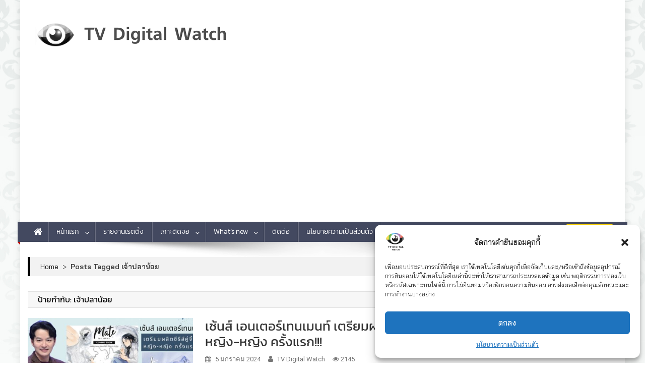

--- FILE ---
content_type: text/html; charset=UTF-8
request_url: https://www.tvdigitalwatch.com/tag/%E0%B9%80%E0%B8%88%E0%B9%89%E0%B8%B2%E0%B8%9B%E0%B8%A5%E0%B8%B2%E0%B8%99%E0%B9%89%E0%B8%AD%E0%B8%A2/
body_size: 24569
content:
<!doctype html>
<html dir="ltr" lang="th" prefix="og: https://ogp.me/ns#">
<head>
<meta charset="UTF-8">
<meta name="viewport" content="width=device-width, initial-scale=1">
<link rel="profile" href="https://gmpg.org/xfn/11">

<title>เจ้าปลาน้อย - TV Digital Watch</title>

		<!-- All in One SEO 4.8.4.1 - aioseo.com -->
	<meta name="robots" content="max-snippet:-1, max-image-preview:large, max-video-preview:-1" />
	<link rel="canonical" href="https://www.tvdigitalwatch.com/tag/%e0%b9%80%e0%b8%88%e0%b9%89%e0%b8%b2%e0%b8%9b%e0%b8%a5%e0%b8%b2%e0%b8%99%e0%b9%89%e0%b8%ad%e0%b8%a2/" />
	<meta name="generator" content="All in One SEO (AIOSEO) 4.8.4.1" />
		<script type="application/ld+json" class="aioseo-schema">
			{"@context":"https:\/\/schema.org","@graph":[{"@type":"BreadcrumbList","@id":"https:\/\/www.tvdigitalwatch.com\/tag\/%E0%B9%80%E0%B8%88%E0%B9%89%E0%B8%B2%E0%B8%9B%E0%B8%A5%E0%B8%B2%E0%B8%99%E0%B9%89%E0%B8%AD%E0%B8%A2\/#breadcrumblist","itemListElement":[{"@type":"ListItem","@id":"https:\/\/www.tvdigitalwatch.com#listItem","position":1,"name":"Home","item":"https:\/\/www.tvdigitalwatch.com","nextItem":{"@type":"ListItem","@id":"https:\/\/www.tvdigitalwatch.com\/tag\/%e0%b9%80%e0%b8%88%e0%b9%89%e0%b8%b2%e0%b8%9b%e0%b8%a5%e0%b8%b2%e0%b8%99%e0%b9%89%e0%b8%ad%e0%b8%a2\/#listItem","name":"\u0e40\u0e08\u0e49\u0e32\u0e1b\u0e25\u0e32\u0e19\u0e49\u0e2d\u0e22"}},{"@type":"ListItem","@id":"https:\/\/www.tvdigitalwatch.com\/tag\/%e0%b9%80%e0%b8%88%e0%b9%89%e0%b8%b2%e0%b8%9b%e0%b8%a5%e0%b8%b2%e0%b8%99%e0%b9%89%e0%b8%ad%e0%b8%a2\/#listItem","position":2,"name":"\u0e40\u0e08\u0e49\u0e32\u0e1b\u0e25\u0e32\u0e19\u0e49\u0e2d\u0e22","previousItem":{"@type":"ListItem","@id":"https:\/\/www.tvdigitalwatch.com#listItem","name":"Home"}}]},{"@type":"CollectionPage","@id":"https:\/\/www.tvdigitalwatch.com\/tag\/%E0%B9%80%E0%B8%88%E0%B9%89%E0%B8%B2%E0%B8%9B%E0%B8%A5%E0%B8%B2%E0%B8%99%E0%B9%89%E0%B8%AD%E0%B8%A2\/#collectionpage","url":"https:\/\/www.tvdigitalwatch.com\/tag\/%E0%B9%80%E0%B8%88%E0%B9%89%E0%B8%B2%E0%B8%9B%E0%B8%A5%E0%B8%B2%E0%B8%99%E0%B9%89%E0%B8%AD%E0%B8%A2\/","name":"\u0e40\u0e08\u0e49\u0e32\u0e1b\u0e25\u0e32\u0e19\u0e49\u0e2d\u0e22 - TV Digital Watch","inLanguage":"th","isPartOf":{"@id":"https:\/\/www.tvdigitalwatch.com\/#website"},"breadcrumb":{"@id":"https:\/\/www.tvdigitalwatch.com\/tag\/%E0%B9%80%E0%B8%88%E0%B9%89%E0%B8%B2%E0%B8%9B%E0%B8%A5%E0%B8%B2%E0%B8%99%E0%B9%89%E0%B8%AD%E0%B8%A2\/#breadcrumblist"}},{"@type":"Person","@id":"https:\/\/www.tvdigitalwatch.com\/#person","name":"TV Digital Watch","image":"https:\/\/www.tvdigitalwatch.com\/wp-content\/uploads\/2018\/02\/logo-tv-digital-watch-outline-02.png"},{"@type":"WebSite","@id":"https:\/\/www.tvdigitalwatch.com\/#website","url":"https:\/\/www.tvdigitalwatch.com\/","name":"TV Digital Watch","description":"\u0e40\u0e01\u0e32\u0e30\u0e15\u0e34\u0e14\u0e17\u0e35\u0e27\u0e35\u0e41\u0e25\u0e30\u0e2d\u0e2d\u0e19\u0e44\u0e25\u0e19\u0e4c \u0e23\u0e32\u0e22\u0e07\u0e32\u0e19\u0e40\u0e23\u0e15\u0e15\u0e34\u0e49\u0e07","inLanguage":"th","publisher":{"@id":"https:\/\/www.tvdigitalwatch.com\/#person"}}]}
		</script>
		<!-- All in One SEO -->

<link rel='dns-prefetch' href='//fonts.googleapis.com' />
<link href='https://fonts.gstatic.com' crossorigin rel='preconnect' />
<link rel="alternate" type="application/rss+xml" title="TV Digital Watch &raquo; ฟีด" href="https://www.tvdigitalwatch.com/feed/" />
<link rel="alternate" type="application/rss+xml" title="TV Digital Watch &raquo; ฟีดความเห็น" href="https://www.tvdigitalwatch.com/comments/feed/" />
<link rel="alternate" type="application/rss+xml" title="TV Digital Watch &raquo; เจ้าปลาน้อย ฟีดป้ายกำกับ" href="https://www.tvdigitalwatch.com/tag/%e0%b9%80%e0%b8%88%e0%b9%89%e0%b8%b2%e0%b8%9b%e0%b8%a5%e0%b8%b2%e0%b8%99%e0%b9%89%e0%b8%ad%e0%b8%a2/feed/" />
<script type="text/javascript">
/* <![CDATA[ */
window._wpemojiSettings = {"baseUrl":"https:\/\/s.w.org\/images\/core\/emoji\/15.0.3\/72x72\/","ext":".png","svgUrl":"https:\/\/s.w.org\/images\/core\/emoji\/15.0.3\/svg\/","svgExt":".svg","source":{"concatemoji":"https:\/\/www.tvdigitalwatch.com\/wp-includes\/js\/wp-emoji-release.min.js?ver=6.5.7"}};
/*! This file is auto-generated */
!function(i,n){var o,s,e;function c(e){try{var t={supportTests:e,timestamp:(new Date).valueOf()};sessionStorage.setItem(o,JSON.stringify(t))}catch(e){}}function p(e,t,n){e.clearRect(0,0,e.canvas.width,e.canvas.height),e.fillText(t,0,0);var t=new Uint32Array(e.getImageData(0,0,e.canvas.width,e.canvas.height).data),r=(e.clearRect(0,0,e.canvas.width,e.canvas.height),e.fillText(n,0,0),new Uint32Array(e.getImageData(0,0,e.canvas.width,e.canvas.height).data));return t.every(function(e,t){return e===r[t]})}function u(e,t,n){switch(t){case"flag":return n(e,"\ud83c\udff3\ufe0f\u200d\u26a7\ufe0f","\ud83c\udff3\ufe0f\u200b\u26a7\ufe0f")?!1:!n(e,"\ud83c\uddfa\ud83c\uddf3","\ud83c\uddfa\u200b\ud83c\uddf3")&&!n(e,"\ud83c\udff4\udb40\udc67\udb40\udc62\udb40\udc65\udb40\udc6e\udb40\udc67\udb40\udc7f","\ud83c\udff4\u200b\udb40\udc67\u200b\udb40\udc62\u200b\udb40\udc65\u200b\udb40\udc6e\u200b\udb40\udc67\u200b\udb40\udc7f");case"emoji":return!n(e,"\ud83d\udc26\u200d\u2b1b","\ud83d\udc26\u200b\u2b1b")}return!1}function f(e,t,n){var r="undefined"!=typeof WorkerGlobalScope&&self instanceof WorkerGlobalScope?new OffscreenCanvas(300,150):i.createElement("canvas"),a=r.getContext("2d",{willReadFrequently:!0}),o=(a.textBaseline="top",a.font="600 32px Arial",{});return e.forEach(function(e){o[e]=t(a,e,n)}),o}function t(e){var t=i.createElement("script");t.src=e,t.defer=!0,i.head.appendChild(t)}"undefined"!=typeof Promise&&(o="wpEmojiSettingsSupports",s=["flag","emoji"],n.supports={everything:!0,everythingExceptFlag:!0},e=new Promise(function(e){i.addEventListener("DOMContentLoaded",e,{once:!0})}),new Promise(function(t){var n=function(){try{var e=JSON.parse(sessionStorage.getItem(o));if("object"==typeof e&&"number"==typeof e.timestamp&&(new Date).valueOf()<e.timestamp+604800&&"object"==typeof e.supportTests)return e.supportTests}catch(e){}return null}();if(!n){if("undefined"!=typeof Worker&&"undefined"!=typeof OffscreenCanvas&&"undefined"!=typeof URL&&URL.createObjectURL&&"undefined"!=typeof Blob)try{var e="postMessage("+f.toString()+"("+[JSON.stringify(s),u.toString(),p.toString()].join(",")+"));",r=new Blob([e],{type:"text/javascript"}),a=new Worker(URL.createObjectURL(r),{name:"wpTestEmojiSupports"});return void(a.onmessage=function(e){c(n=e.data),a.terminate(),t(n)})}catch(e){}c(n=f(s,u,p))}t(n)}).then(function(e){for(var t in e)n.supports[t]=e[t],n.supports.everything=n.supports.everything&&n.supports[t],"flag"!==t&&(n.supports.everythingExceptFlag=n.supports.everythingExceptFlag&&n.supports[t]);n.supports.everythingExceptFlag=n.supports.everythingExceptFlag&&!n.supports.flag,n.DOMReady=!1,n.readyCallback=function(){n.DOMReady=!0}}).then(function(){return e}).then(function(){var e;n.supports.everything||(n.readyCallback(),(e=n.source||{}).concatemoji?t(e.concatemoji):e.wpemoji&&e.twemoji&&(t(e.twemoji),t(e.wpemoji)))}))}((window,document),window._wpemojiSettings);
/* ]]> */
</script>
<style id='wp-emoji-styles-inline-css' type='text/css'>

	img.wp-smiley, img.emoji {
		display: inline !important;
		border: none !important;
		box-shadow: none !important;
		height: 1em !important;
		width: 1em !important;
		margin: 0 0.07em !important;
		vertical-align: -0.1em !important;
		background: none !important;
		padding: 0 !important;
	}
</style>
<link rel='stylesheet' id='fontawesome-css' href='https://www.tvdigitalwatch.com/wp-content/plugins/easy-social-sharing/assets/css/font-awesome.min.css?ver=1.3.6' type='text/css' media='all' />
<link rel='stylesheet' id='easy-social-sharing-general-css' href='https://www.tvdigitalwatch.com/wp-content/plugins/easy-social-sharing/assets/css/easy-social-sharing.css?ver=1.3.6' type='text/css' media='all' />
<style id='easy-social-sharing-general-inline-css' type='text/css'>

			#ess-wrap-sidebar-networks .socicon,
			#ess-wrap-inline-networks .ess-social-sharing,
			#ess-wrap-inline-networks.ess-inline-layout-two .socicon,
			#ess-wrap-inline-networks.ess-inline-layout-two .ess-social-count,
			#ess-wrap-inline-networks.ess-inline-layout-two .ess-more-networks {
				background: #cce4f9;
				color: #202020 !important;
			}

			#ess-wrap-sidebar-networks .socicon:hover,
			#ess-wrap-inline-networks .ess-social-sharing:hover,
			#ess-wrap-inline-networks.ess-inline-layout-two .ess-social-sharing:hover .socicon,
			#ess-wrap-inline-networks.ess-inline-layout-two .ess-social-sharing:hover .ess-social-count,
			#ess-wrap-inline-networks.ess-inline-layout-two .ess-social-sharing:hover .ess-more-networks {
				background: #f3f4f6;
				color: #202020 !important;
			}

			#ess-wrap-inline-networks.ess-inline-layout-two .ess-social-sharing:hover .socicon,
			#ess-wrap-inline-networks.ess-inline-layout-two .ess-social-sharing:hover .ess-social-count,
			#ess-wrap-inline-networks.ess-inline-layout-two .ess-social-sharing:hover .ess-more-networks {
				color:#ffffff !important;
			}

			#ess-wrap-inline-networks.ess-inline-layout-one .socicon,
			#ess-wrap-inline-networks.ess-inline-layout-one .ess-social-count,
			#ess-wrap-inline-networks.ess-inline-layout-one .ess-more-networks,
			.ess-popup-wrapper .inline-networks {
				background: #a3b6c7;
				color: #202020 !important;
			}

			#ess-wrap-inline-networks.ess-inline-layout-one .ess-social-sharing:hover .socicon,
			#ess-wrap-inline-networks.ess-inline-layout-one .ess-social-sharing:hover .ess-social-count {
				background: #c2c3c5;
				color: #202020 !important;
			}

			#ess-wrap-inline-networks.ess-no-network-label .ess-social-sharing .ess-social-count {
				background: #d6e9fa;
			}

			#ess-wrap-inline-networks.ess-no-network-label .ess-social-sharing:hover .ess-social-count {
				background: #f5f6f8;
			}
		
</style>
<link rel='stylesheet' id='related-posts-by-taxonomy-css' href='https://www.tvdigitalwatch.com/wp-content/plugins/related-posts-by-taxonomy/includes/assets/css/styles.css?ver=6.5.7' type='text/css' media='all' />
<link rel='stylesheet' id='super-rss-reader-css' href='https://www.tvdigitalwatch.com/wp-content/plugins/super-rss-reader/public/css/style.min.css?ver=5.3' type='text/css' media='all' />
<link rel='stylesheet' id='wpos-slick-style-css' href='https://www.tvdigitalwatch.com/wp-content/plugins/wp-trending-post-slider-and-widget/assets/css/slick.css?ver=1.8.4' type='text/css' media='all' />
<link rel='stylesheet' id='wtpsw-public-style-css' href='https://www.tvdigitalwatch.com/wp-content/plugins/wp-trending-post-slider-and-widget/assets/css/wtpsw-public.css?ver=1.8.4' type='text/css' media='all' />
<link rel='stylesheet' id='cmplz-general-css' href='https://www.tvdigitalwatch.com/wp-content/plugins/complianz-gdpr/assets/css/cookieblocker.min.css?ver=1751682007' type='text/css' media='all' />
<link rel='stylesheet' id='news-portal-fonts-css' href='https://fonts.googleapis.com/css?family=Roboto+Condensed%3A300italic%2C400italic%2C700italic%2C400%2C300%2C700%7CRoboto%3A300%2C400%2C400i%2C500%2C700%7CTitillium+Web%3A400%2C600%2C700%2C300&#038;subset=latin%2Clatin-ext' type='text/css' media='all' />
<link rel='stylesheet' id='news-portal-google-fonts-css' href='https://fonts.googleapis.com/css?family=bai-jamjuree%3A400%7CIBM+Plex+Sans%3A100%7CAthiti%3A500%7CK2D%3A500%7CRoboto%3A500%2C700%7Ckanit%3A400&#038;subset=latin%2Ccyrillic-ext%2Cgreek-ext%2Cgreek%2Cvietnamese%2Clatin-ext%2Ccyrillic%2Ckhmer%2Cdevanagari%2Carabic%2Chebrew%2Ctelugu' type='text/css' media='all' />
<link rel='stylesheet' id='mt-font-awesome-css' href='https://www.tvdigitalwatch.com/wp-content/themes/news-portal-pro/assets/library/font-awesome/css/font-awesome.min.css?ver=1769241122' type='text/css' media='all' />
<link rel='stylesheet' id='lightslider-style-css' href='https://www.tvdigitalwatch.com/wp-content/themes/news-portal-pro/assets/library/lightslider/css/lightslider.min.css?ver=1769241122' type='text/css' media='all' />
<link rel='stylesheet' id='lightgallery-style-css' href='https://www.tvdigitalwatch.com/wp-content/themes/news-portal-pro/assets/library/lightslider/css/lightgallery.min.css?ver=1769241122' type='text/css' media='all' />
<link rel='stylesheet' id='pretty-photo-css' href='https://www.tvdigitalwatch.com/wp-content/themes/news-portal-pro/assets/library/prettyphoto/prettyPhoto.css?ver=1769241122' type='text/css' media='all' />
<link rel='stylesheet' id='news-portal-preloaders-css' href='https://www.tvdigitalwatch.com/wp-content/themes/news-portal-pro/assets/css/np-preloaders.css?ver=1769241122' type='text/css' media='all' />
<link rel='stylesheet' id='animate-css' href='https://www.tvdigitalwatch.com/wp-content/themes/news-portal-pro/assets/library/animate/animate.min.css?ver=1769241122' type='text/css' media='all' />
<link rel='stylesheet' id='news-portal-pro-style-css' href='https://www.tvdigitalwatch.com/wp-content/themes/news-portal-pro/style.css?ver=1769241122' type='text/css' media='all' />
<style id='news-portal-pro-style-inline-css' type='text/css'>
.category-button.np-cat-5300 a{background:#00a9e0}
.category-button.np-cat-5300 a:hover{background:#0077ae}
.np-block-title .np-cat-5300{color:#00a9e0}
.category-button.np-cat-8995 a{background:#00a9e0}
.category-button.np-cat-8995 a:hover{background:#0077ae}
.np-block-title .np-cat-8995{color:#00a9e0}
.category-button.np-cat-8830 a{background:#00a9e0}
.category-button.np-cat-8830 a:hover{background:#0077ae}
.np-block-title .np-cat-8830{color:#00a9e0}
.category-button.np-cat-10422 a{background:#00a9e0}
.category-button.np-cat-10422 a:hover{background:#0077ae}
.np-block-title .np-cat-10422{color:#00a9e0}
.category-button.np-cat-8115 a{background:#00a9e0}
.category-button.np-cat-8115 a:hover{background:#0077ae}
.np-block-title .np-cat-8115{color:#00a9e0}
.category-button.np-cat-2376 a{background:#00a9e0}
.category-button.np-cat-2376 a:hover{background:#0077ae}
.np-block-title .np-cat-2376{color:#00a9e0}
.category-button.np-cat-8297 a{background:#00a9e0}
.category-button.np-cat-8297 a:hover{background:#0077ae}
.np-block-title .np-cat-8297{color:#00a9e0}
.category-button.np-cat-8620 a{background:#00a9e0}
.category-button.np-cat-8620 a:hover{background:#0077ae}
.np-block-title .np-cat-8620{color:#00a9e0}
.category-button.np-cat-1667 a{background:#00a9e0}
.category-button.np-cat-1667 a:hover{background:#0077ae}
.np-block-title .np-cat-1667{color:#00a9e0}
.category-button.np-cat-8390 a{background:#00a9e0}
.category-button.np-cat-8390 a:hover{background:#0077ae}
.np-block-title .np-cat-8390{color:#00a9e0}
.category-button.np-cat-9097 a{background:#00a9e0}
.category-button.np-cat-9097 a:hover{background:#0077ae}
.np-block-title .np-cat-9097{color:#00a9e0}
.category-button.np-cat-8543 a{background:#00a9e0}
.category-button.np-cat-8543 a:hover{background:#0077ae}
.np-block-title .np-cat-8543{color:#00a9e0}
.category-button.np-cat-7279 a{background:#00a9e0}
.category-button.np-cat-7279 a:hover{background:#0077ae}
.np-block-title .np-cat-7279{color:#00a9e0}
.category-button.np-cat-10022 a{background:#00a9e0}
.category-button.np-cat-10022 a:hover{background:#0077ae}
.np-block-title .np-cat-10022{color:#00a9e0}
.category-button.np-cat-10550 a{background:#00a9e0}
.category-button.np-cat-10550 a:hover{background:#0077ae}
.np-block-title .np-cat-10550{color:#00a9e0}
.category-button.np-cat-2474 a{background:#00a9e0}
.category-button.np-cat-2474 a:hover{background:#0077ae}
.np-block-title .np-cat-2474{color:#00a9e0}
.category-button.np-cat-8554 a{background:#00a9e0}
.category-button.np-cat-8554 a:hover{background:#0077ae}
.np-block-title .np-cat-8554{color:#00a9e0}
.category-button.np-cat-9118 a{background:#00a9e0}
.category-button.np-cat-9118 a:hover{background:#0077ae}
.np-block-title .np-cat-9118{color:#00a9e0}
.category-button.np-cat-6620 a{background:#00a9e0}
.category-button.np-cat-6620 a:hover{background:#0077ae}
.np-block-title .np-cat-6620{color:#00a9e0}
.category-button.np-cat-7050 a{background:#00a9e0}
.category-button.np-cat-7050 a:hover{background:#0077ae}
.np-block-title .np-cat-7050{color:#00a9e0}
.category-button.np-cat-8270 a{background:#00a9e0}
.category-button.np-cat-8270 a:hover{background:#0077ae}
.np-block-title .np-cat-8270{color:#00a9e0}
.category-button.np-cat-7051 a{background:#00a9e0}
.category-button.np-cat-7051 a:hover{background:#0077ae}
.np-block-title .np-cat-7051{color:#00a9e0}
.category-button.np-cat-8845 a{background:#00a9e0}
.category-button.np-cat-8845 a:hover{background:#0077ae}
.np-block-title .np-cat-8845{color:#00a9e0}
.category-button.np-cat-10717 a{background:#00a9e0}
.category-button.np-cat-10717 a:hover{background:#0077ae}
.np-block-title .np-cat-10717{color:#00a9e0}
.category-button.np-cat-9103 a{background:#00a9e0}
.category-button.np-cat-9103 a:hover{background:#0077ae}
.np-block-title .np-cat-9103{color:#00a9e0}
.category-button.np-cat-1 a{background:#00a9e0}
.category-button.np-cat-1 a:hover{background:#0077ae}
.np-block-title .np-cat-1{color:#00a9e0}
.category-button.np-cat-8555 a{background:#00a9e0}
.category-button.np-cat-8555 a:hover{background:#0077ae}
.np-block-title .np-cat-8555{color:#00a9e0}
.category-button.np-cat-1793 a{background:#00a9e0}
.category-button.np-cat-1793 a:hover{background:#0077ae}
.np-block-title .np-cat-1793{color:#00a9e0}
.category-button.np-cat-7182 a{background:#00a9e0}
.category-button.np-cat-7182 a:hover{background:#0077ae}
.np-block-title .np-cat-7182{color:#00a9e0}
.category-button.np-cat-9972 a{background:#00a9e0}
.category-button.np-cat-9972 a:hover{background:#0077ae}
.np-block-title .np-cat-9972{color:#00a9e0}
.category-button.np-cat-3057 a{background:#00a9e0}
.category-button.np-cat-3057 a:hover{background:#0077ae}
.np-block-title .np-cat-3057{color:#00a9e0}
.category-button.np-cat-2123 a{background:#00a9e0}
.category-button.np-cat-2123 a:hover{background:#0077ae}
.np-block-title .np-cat-2123{color:#00a9e0}
.category-button.np-cat-9431 a{background:#00a9e0}
.category-button.np-cat-9431 a:hover{background:#0077ae}
.np-block-title .np-cat-9431{color:#00a9e0}
.category-button.np-cat-9540 a{background:#00a9e0}
.category-button.np-cat-9540 a:hover{background:#0077ae}
.np-block-title .np-cat-9540{color:#00a9e0}
.category-button.np-cat-261 a{background:#00a9e0}
.category-button.np-cat-261 a:hover{background:#0077ae}
.np-block-title .np-cat-261{color:#00a9e0}
.category-button.np-cat-9488 a{background:#00a9e0}
.category-button.np-cat-9488 a:hover{background:#0077ae}
.np-block-title .np-cat-9488{color:#00a9e0}
.category-button.np-cat-922 a{background:#00a9e0}
.category-button.np-cat-922 a:hover{background:#0077ae}
.np-block-title .np-cat-922{color:#00a9e0}
.category-button.np-cat-994 a{background:#00a9e0}
.category-button.np-cat-994 a:hover{background:#0077ae}
.np-block-title .np-cat-994{color:#00a9e0}
.category-button.np-cat-6365 a{background:#00a9e0}
.category-button.np-cat-6365 a:hover{background:#0077ae}
.np-block-title .np-cat-6365{color:#00a9e0}
.category-button.np-cat-10672 a{background:#00a9e0}
.category-button.np-cat-10672 a:hover{background:#0077ae}
.np-block-title .np-cat-10672{color:#00a9e0}
.category-button.np-cat-6056 a{background:#00a9e0}
.category-button.np-cat-6056 a:hover{background:#0077ae}
.np-block-title .np-cat-6056{color:#00a9e0}
.category-button.np-cat-8416 a{background:#00a9e0}
.category-button.np-cat-8416 a:hover{background:#0077ae}
.np-block-title .np-cat-8416{color:#00a9e0}
.category-button.np-cat-1340 a{background:#00a9e0}
.category-button.np-cat-1340 a:hover{background:#0077ae}
.np-block-title .np-cat-1340{color:#00a9e0}
.category-button.np-cat-1308 a{background:#00a9e0}
.category-button.np-cat-1308 a:hover{background:#0077ae}
.np-block-title .np-cat-1308{color:#00a9e0}
.category-button.np-cat-6629 a{background:#00a9e0}
.category-button.np-cat-6629 a:hover{background:#0077ae}
.np-block-title .np-cat-6629{color:#00a9e0}
.category-button.np-cat-6817 a{background:#00a9e0}
.category-button.np-cat-6817 a:hover{background:#0077ae}
.np-block-title .np-cat-6817{color:#00a9e0}
.category-button.np-cat-8721 a{background:#00a9e0}
.category-button.np-cat-8721 a:hover{background:#0077ae}
.np-block-title .np-cat-8721{color:#00a9e0}
.category-button.np-cat-9812 a{background:#00a9e0}
.category-button.np-cat-9812 a:hover{background:#0077ae}
.np-block-title .np-cat-9812{color:#00a9e0}
.category-button.np-cat-6632 a{background:#00a9e0}
.category-button.np-cat-6632 a:hover{background:#0077ae}
.np-block-title .np-cat-6632{color:#00a9e0}
.category-button.np-cat-4852 a{background:#00a9e0}
.category-button.np-cat-4852 a:hover{background:#0077ae}
.np-block-title .np-cat-4852{color:#00a9e0}
.category-button.np-cat-2100 a{background:#00a9e0}
.category-button.np-cat-2100 a:hover{background:#0077ae}
.np-block-title .np-cat-2100{color:#00a9e0}
.category-button.np-cat-9052 a{background:#00a9e0}
.category-button.np-cat-9052 a:hover{background:#0077ae}
.np-block-title .np-cat-9052{color:#00a9e0}
.category-button.np-cat-5822 a{background:#00a9e0}
.category-button.np-cat-5822 a:hover{background:#0077ae}
.np-block-title .np-cat-5822{color:#00a9e0}
.category-button.np-cat-2215 a{background:#00a9e0}
.category-button.np-cat-2215 a:hover{background:#0077ae}
.np-block-title .np-cat-2215{color:#00a9e0}
.category-button.np-cat-3493 a{background:#00a9e0}
.category-button.np-cat-3493 a:hover{background:#0077ae}
.np-block-title .np-cat-3493{color:#00a9e0}
.category-button.np-cat-2334 a{background:#00a9e0}
.category-button.np-cat-2334 a:hover{background:#0077ae}
.np-block-title .np-cat-2334{color:#00a9e0}
.category-button.np-cat-689 a{background:#00a9e0}
.category-button.np-cat-689 a:hover{background:#0077ae}
.np-block-title .np-cat-689{color:#00a9e0}
.category-button.np-cat-978 a{background:#00a9e0}
.category-button.np-cat-978 a:hover{background:#0077ae}
.np-block-title .np-cat-978{color:#00a9e0}
.category-button.np-cat-5823 a{background:#00a9e0}
.category-button.np-cat-5823 a:hover{background:#0077ae}
.np-block-title .np-cat-5823{color:#00a9e0}
.category-button.np-cat-1403 a{background:#00a9e0}
.category-button.np-cat-1403 a:hover{background:#0077ae}
.np-block-title .np-cat-1403{color:#00a9e0}
.category-button.np-cat-1661 a{background:#00a9e0}
.category-button.np-cat-1661 a:hover{background:#0077ae}
.np-block-title .np-cat-1661{color:#00a9e0}
.category-button.np-cat-10652 a{background:#00a9e0}
.category-button.np-cat-10652 a:hover{background:#0077ae}
.np-block-title .np-cat-10652{color:#00a9e0}
.category-button.np-cat-9686 a{background:#00a9e0}
.category-button.np-cat-9686 a:hover{background:#0077ae}
.np-block-title .np-cat-9686{color:#00a9e0}
.category-button.np-cat-6634 a{background:#00a9e0}
.category-button.np-cat-6634 a:hover{background:#0077ae}
.np-block-title .np-cat-6634{color:#00a9e0}
.category-button.np-cat-9775 a{background:#00a9e0}
.category-button.np-cat-9775 a:hover{background:#0077ae}
.np-block-title .np-cat-9775{color:#00a9e0}
.category-button.np-cat-2689 a{background:#00a9e0}
.category-button.np-cat-2689 a:hover{background:#0077ae}
.np-block-title .np-cat-2689{color:#00a9e0}
.category-button.np-cat-1662 a{background:#00a9e0}
.category-button.np-cat-1662 a:hover{background:#0077ae}
.np-block-title .np-cat-1662{color:#00a9e0}
.category-button.np-cat-9 a{background:#00a9e0}
.category-button.np-cat-9 a:hover{background:#0077ae}
.np-block-title .np-cat-9{color:#00a9e0}
.category-button.np-cat-1317 a{background:#00a9e0}
.category-button.np-cat-1317 a:hover{background:#0077ae}
.np-block-title .np-cat-1317{color:#00a9e0}
.category-button.np-cat-7592 a{background:#00a9e0}
.category-button.np-cat-7592 a:hover{background:#0077ae}
.np-block-title .np-cat-7592{color:#00a9e0}
.category-button.np-cat-7594 a{background:#00a9e0}
.category-button.np-cat-7594 a:hover{background:#0077ae}
.np-block-title .np-cat-7594{color:#00a9e0}
.category-button.np-cat-7595 a{background:#00a9e0}
.category-button.np-cat-7595 a:hover{background:#0077ae}
.np-block-title .np-cat-7595{color:#00a9e0}
.category-button.np-cat-7593 a{background:#00a9e0}
.category-button.np-cat-7593 a:hover{background:#0077ae}
.np-block-title .np-cat-7593{color:#00a9e0}
.category-button.np-cat-9833 a{background:#00a9e0}
.category-button.np-cat-9833 a:hover{background:#0077ae}
.np-block-title .np-cat-9833{color:#00a9e0}
.category-button.np-cat-6463 a{background:#00a9e0}
.category-button.np-cat-6463 a:hover{background:#0077ae}
.np-block-title .np-cat-6463{color:#00a9e0}
.category-button.np-cat-1663 a{background:#00a9e0}
.category-button.np-cat-1663 a:hover{background:#0077ae}
.np-block-title .np-cat-1663{color:#00a9e0}
.category-button.np-cat-1665 a{background:#00a9e0}
.category-button.np-cat-1665 a:hover{background:#0077ae}
.np-block-title .np-cat-1665{color:#00a9e0}
.category-button.np-cat-9487 a{background:#00a9e0}
.category-button.np-cat-9487 a:hover{background:#0077ae}
.np-block-title .np-cat-9487{color:#00a9e0}
.category-button.np-cat-6619 a{background:#00a9e0}
.category-button.np-cat-6619 a:hover{background:#0077ae}
.np-block-title .np-cat-6619{color:#00a9e0}
.category-button.np-cat-10144 a{background:#00a9e0}
.category-button.np-cat-10144 a:hover{background:#0077ae}
.np-block-title .np-cat-10144{color:#00a9e0}
.category-button.np-cat-1362 a{background:#00a9e0}
.category-button.np-cat-1362 a:hover{background:#0077ae}
.np-block-title .np-cat-1362{color:#00a9e0}
.category-button.np-cat-7566 a{background:#00a9e0}
.category-button.np-cat-7566 a:hover{background:#0077ae}
.np-block-title .np-cat-7566{color:#00a9e0}
.category-button.np-cat-993 a{background:#00a9e0}
.category-button.np-cat-993 a:hover{background:#0077ae}
.np-block-title .np-cat-993{color:#00a9e0}
.category-button.np-cat-1664 a{background:#00a9e0}
.category-button.np-cat-1664 a:hover{background:#0077ae}
.np-block-title .np-cat-1664{color:#00a9e0}
.category-button.np-cat-8244 a{background:#00a9e0}
.category-button.np-cat-8244 a:hover{background:#0077ae}
.np-block-title .np-cat-8244{color:#00a9e0}
.category-button.np-cat-10504 a{background:#00a9e0}
.category-button.np-cat-10504 a:hover{background:#0077ae}
.np-block-title .np-cat-10504{color:#00a9e0}
.category-button.np-cat-995 a{background:#00a9e0}
.category-button.np-cat-995 a:hover{background:#0077ae}
.np-block-title .np-cat-995{color:#00a9e0}
.category-button.np-cat-6722 a{background:#00a9e0}
.category-button.np-cat-6722 a:hover{background:#0077ae}
.np-block-title .np-cat-6722{color:#00a9e0}
.category-button.np-cat-10440 a{background:#00a9e0}
.category-button.np-cat-10440 a:hover{background:#0077ae}
.np-block-title .np-cat-10440{color:#00a9e0}
.category-button.np-cat-4 a{background:#00a9e0}
.category-button.np-cat-4 a:hover{background:#0077ae}
.np-block-title .np-cat-4{color:#00a9e0}
.category-button.np-cat-5882 a{background:#00a9e0}
.category-button.np-cat-5882 a:hover{background:#0077ae}
.np-block-title .np-cat-5882{color:#00a9e0}
.category-button.np-cat-1504 a{background:#00a9e0}
.category-button.np-cat-1504 a:hover{background:#0077ae}
.np-block-title .np-cat-1504{color:#00a9e0}
.category-button.np-cat-6618 a{background:#00a9e0}
.category-button.np-cat-6618 a:hover{background:#0077ae}
.np-block-title .np-cat-6618{color:#00a9e0}
.category-button.np-cat-7939 a{background:#00a9e0}
.category-button.np-cat-7939 a:hover{background:#0077ae}
.np-block-title .np-cat-7939{color:#00a9e0}
.category-button.np-cat-1708 a{background:#00a9e0}
.category-button.np-cat-1708 a:hover{background:#0077ae}
.np-block-title .np-cat-1708{color:#00a9e0}
.category-button.np-cat-9445 a{background:#00a9e0}
.category-button.np-cat-9445 a:hover{background:#0077ae}
.np-block-title .np-cat-9445{color:#00a9e0}
.category-button.np-cat-8 a{background:#00a9e0}
.category-button.np-cat-8 a:hover{background:#0077ae}
.np-block-title .np-cat-8{color:#00a9e0}
.category-button.np-cat-1090 a{background:#00a9e0}
.category-button.np-cat-1090 a:hover{background:#0077ae}
.np-block-title .np-cat-1090{color:#00a9e0}
.category-button.np-cat-8354 a{background:#00a9e0}
.category-button.np-cat-8354 a:hover{background:#0077ae}
.np-block-title .np-cat-8354{color:#00a9e0}
.category-button.np-cat-7357 a{background:#00a9e0}
.category-button.np-cat-7357 a:hover{background:#0077ae}
.np-block-title .np-cat-7357{color:#00a9e0}
.category-button.np-cat-1733 a{background:#00a9e0}
.category-button.np-cat-1733 a:hover{background:#0077ae}
.np-block-title .np-cat-1733{color:#00a9e0}
.category-button.np-cat-7003 a{background:#00a9e0}
.category-button.np-cat-7003 a:hover{background:#0077ae}
.np-block-title .np-cat-7003{color:#00a9e0}
.category-button.np-cat-1019 a{background:#00a9e0}
.category-button.np-cat-1019 a:hover{background:#0077ae}
.np-block-title .np-cat-1019{color:#00a9e0}
.category-button.np-cat-31 a{background:#00a9e0}
.category-button.np-cat-31 a:hover{background:#0077ae}
.np-block-title .np-cat-31{color:#00a9e0}
.category-button.np-cat-1732 a{background:#00a9e0}
.category-button.np-cat-1732 a:hover{background:#0077ae}
.np-block-title .np-cat-1732{color:#00a9e0}
.category-button.np-cat-5238 a{background:#00a9e0}
.category-button.np-cat-5238 a:hover{background:#0077ae}
.np-block-title .np-cat-5238{color:#00a9e0}
.category-button.np-cat-5 a{background:#00a9e0}
.category-button.np-cat-5 a:hover{background:#0077ae}
.np-block-title .np-cat-5{color:#00a9e0}
.category-button.np-cat-1103 a{background:#00a9e0}
.category-button.np-cat-1103 a:hover{background:#0077ae}
.np-block-title .np-cat-1103{color:#00a9e0}
.category-button.np-cat-7 a{background:#00a9e0}
.category-button.np-cat-7 a:hover{background:#0077ae}
.np-block-title .np-cat-7{color:#00a9e0}
.category-button.np-cat-6 a{background:#00a9e0}
.category-button.np-cat-6 a:hover{background:#0077ae}
.np-block-title .np-cat-6{color:#00a9e0}
.category-button.np-cat-2755 a{background:#00a9e0}
.category-button.np-cat-2755 a:hover{background:#0077ae}
.np-block-title .np-cat-2755{color:#00a9e0}
.category-button.np-cat-7002 a{background:#00a9e0}
.category-button.np-cat-7002 a:hover{background:#0077ae}
.np-block-title .np-cat-7002{color:#00a9e0}
.category-button.np-cat-5466 a{background:#00a9e0}
.category-button.np-cat-5466 a:hover{background:#0077ae}
.np-block-title .np-cat-5466{color:#00a9e0}
.category-button.np-cat-275 a{background:#00a9e0}
.category-button.np-cat-275 a:hover{background:#0077ae}
.np-block-title .np-cat-275{color:#00a9e0}
.category-button.np-cat-1734 a{background:#00a9e0}
.category-button.np-cat-1734 a:hover{background:#0077ae}
.np-block-title .np-cat-1734{color:#00a9e0}
.category-button.np-cat-5505 a{background:#00a9e0}
.category-button.np-cat-5505 a:hover{background:#0077ae}
.np-block-title .np-cat-5505{color:#00a9e0}
.category-button.np-cat-10583 a{background:#00a9e0}
.category-button.np-cat-10583 a:hover{background:#0077ae}
.np-block-title .np-cat-10583{color:#00a9e0}
.category-button.np-cat-5754 a{background:#00a9e0}
.category-button.np-cat-5754 a:hover{background:#0077ae}
.np-block-title .np-cat-5754{color:#00a9e0}
.category-button.np-cat-8008 a{background:#00a9e0}
.category-button.np-cat-8008 a:hover{background:#0077ae}
.np-block-title .np-cat-8008{color:#00a9e0}
.category-button.np-cat-8827 a{background:#00a9e0}
.category-button.np-cat-8827 a:hover{background:#0077ae}
.np-block-title .np-cat-8827{color:#00a9e0}
.category-button.np-cat-5476 a{background:#00a9e0}
.category-button.np-cat-5476 a:hover{background:#0077ae}
.np-block-title .np-cat-5476{color:#00a9e0}
.category-button.np-cat-10293 a{background:#00a9e0}
.category-button.np-cat-10293 a:hover{background:#0077ae}
.np-block-title .np-cat-10293{color:#00a9e0}
.category-button.np-cat-9346 a{background:#00a9e0}
.category-button.np-cat-9346 a:hover{background:#0077ae}
.np-block-title .np-cat-9346{color:#00a9e0}
.category-button.np-cat-6633 a{background:#00a9e0}
.category-button.np-cat-6633 a:hover{background:#0077ae}
.np-block-title .np-cat-6633{color:#00a9e0}
.category-button.np-cat-6699 a{background:#00a9e0}
.category-button.np-cat-6699 a:hover{background:#0077ae}
.np-block-title .np-cat-6699{color:#00a9e0}
.category-button.np-cat-1297 a{background:#00a9e0}
.category-button.np-cat-1297 a:hover{background:#0077ae}
.np-block-title .np-cat-1297{color:#00a9e0}
.navigation .nav-links a,.bttn,button,input[type=button],input[type=reset],input[type=submit],.navigation .nav-links a:hover,.bttn:hover,button,input[type=button]:hover,input[type=reset]:hover,input[type=submit]:hover,.widget_search .search-submit,.edit-link .post-edit-link,.reply .comment-reply-link,.np-top-header-wrap,.np-header-menu-wrapper,.home #masthead.default .np-home-icon a,.np-home-icon a:hover,#site-navigation ul li:hover>a,#site-navigation ul li.current-menu-item>a,#site-navigation ul li.current_page_item>a,#site-navigation ul li.current-menu-ancestor>a,.np-header-menu-wrapper::before,.np-header-menu-wrapper::after,.np-header-search-wrapper .search-form-main .search-submit,.layout1-ticker .lSSlideOuter.vertical .lSAction>a:hover,.layout1-ticker .ticker-caption,.default-ticker .ticker-caption,.news_portal_featured_slider .np-featured-slider-section .lSAction>a:hover,.news_portal_slider .np-slider .lSAction>a:hover,.news_portal_featured_slider .lSSlideOuter .lSPager.lSpg>li:hover a,.news_portal_featured_slider .lSSlideOuter .lSPager.lSpg>li.active a,.news_portal_slider .np-slider .lSSlideOuter .lSPager.lSpg>li:hover a,.news_portal_slider .np-slider .lSSlideOuter .lSPager.lSpg>li.active a,.news_portal_default_tabbed ul.widget-tabs li,.news_portal_default_tabbed ul.widget-tabs li.ui-tabs-active,.news_portal_default_tabbed ul.widget-tabs li:hover,.news_portal_carousel .carousel-nav-action .carousel-controls:hover,.news_portal_social_media .social-link a,.news_portal_social_media .social-link a:hover,.news_portal_social_media .layout2 .social-link a:hover,.news_portal_social_media .layout3 .social-link a:hover,.single-layout2 .post-on,.np-archive-more .np-button:hover,.error404 .page-title,.pnf-extra .pnf-button.btn,#np-scrollup,.woocommerce .price-cart:after,.woocommerce ul.products li.product .price-cart .button:hover,.woocommerce .widget_price_filter .ui-slider .ui-slider-range,.woocommerce .widget_price_filter .ui-slider .ui-slider-handle,.woocommerce .widget_price_filter .price_slider_wrapper .ui-widget-content,.woocommerce #respond input#submit,.woocommerce a.button,.woocommerce button.button,.woocommerce input.button,.woocommerce #respond input#submit.alt,.woocommerce a.button.alt,.woocommerce button.button.alt,.woocommerce input.button.alt,.added_to_cart.wc-forward,.woocommerce #respond input#submit:hover,.woocommerce a.button:hover,.woocommerce button.button:hover,.woocommerce input.button:hover,.woocommerce #respond input#submit.alt:hover,.woocommerce a.button.alt:hover,.woocommerce button.button.alt:hover,.woocommerce input.button.alt:hover,.woocommerce ul.products li.product .onsale,.woocommerce span.onsale,.woocommerce #respond input#submit.alt.disabled,.woocommerce #respond input#submit.alt.disabled:hover,.woocommerce #respond input#submit.alt:disabled,.woocommerce #respond input#submit.alt:disabled:hover,.woocommerce #respond input#submit.alt[disabled]:disabled,.woocommerce #respond input#submit.alt[disabled]:disabled:hover,.woocommerce a.button.alt.disabled,.woocommerce a.button.alt.disabled:hover,.woocommerce a.button.alt:disabled,.woocommerce a.button.alt:disabled:hover,.woocommerce a.button.alt[disabled]:disabled,.woocommerce a.button.alt[disabled]:disabled:hover,.woocommerce button.button.alt.disabled,.woocommerce button.button.alt.disabled:hover,.woocommerce button.button.alt:disabled,.woocommerce button.button.alt:disabled:hover,.woocommerce button.button.alt[disabled]:disabled,.woocommerce button.button.alt[disabled]:disabled:hover,.woocommerce input.button.alt.disabled,.woocommerce input.button.alt.disabled:hover,.woocommerce input.button.alt:disabled,.woocommerce input.button.alt:disabled:hover,.woocommerce input.button.alt[disabled]:disabled,.woocommerce input.button.alt[disabled]:disabled:hover,.format-video:before,.format-audio:before,.format-gallery:before,div.wpforms-container-full .wpforms-form input[type='submit'],div.wpforms-container-full .wpforms-form button[type='submit'],div.wpforms-container-full .wpforms-form .wpforms-page-button,div.wpforms-container-full .wpforms-form input[type='submit']:hover,div.wpforms-container-full .wpforms-form button[type='submit']:hover,div.wpforms-container-full .wpforms-form .wpforms-page-button:hover,.widget_tag_cloud .tagcloud a:hover,.widget.widget_tag_cloud a:hover{background:#000000}
.home #masthead.default .np-home-icon a:hover,#masthead.default .np-home-icon a:hover,#site-navigation ul li:hover > a,#site-navigation ul li.current-menu-item > a,#site-navigation ul li.current_page_item > a,#site-navigation ul li.current-menu-ancestor > a,.news_portal_default_tabbed ul.widget-tabs li.ui-tabs-active,.news_portal_default_tabbed ul.widget-tabs li:hover,#site-navigation ul li > a:focus{background:#000000}
.np-header-menu-block-wrap::before,.np-header-menu-block-wrap::after{border-right-color:#000000}
a,a:hover,a:focus,a:active,.widget a:hover,.widget a:hover::before,.widget li:hover::before,.entry-footer a:hover,.comment-author .fn .url:hover,#cancel-comment-reply-link,#cancel-comment-reply-link:before,.logged-in-as a,.home #masthead.layout1 .np-home-icon a,#masthead.layout1 .np-home-icon a:hover,#masthead.layout1 #site-navigation ul li:hover>a,#masthead.layout1 #site-navigation ul li.current-menu-item>a,#masthead.layout1 #site-navigation ul li.current_page_item>a,#masthead.layout1 #site-navigation ul li.current-menu-ancestor>a,#masthead.layout1 .search-main:hover,.np-slide-content-wrap .post-title a:hover,.news_portal_featured_posts .np-single-post .np-post-content .np-post-title a:hover,.news_portal_fullwidth_posts .np-single-post .np-post-title a:hover,.news_portal_block_posts .layout3 .np-primary-block-wrap .np-single-post .np-post-title a:hover,.news_portal_list_posts .np-single-post .np-post-title:hover,.news_portal_featured_posts .layout2 .featured-middle-section .np-single-post .np-post-title a:hover,.news_portal_carousel .np-single-post .np-post-content .np-post-title a:hover,.news_portal_featured_slider .np-featured-section .np-single-post .np-post-content .np-post-title a:hover,.news_portal_featured_posts .layout2 .featured-left-section .np-single-post .np-post-content .np-post-title a:hover,.news_portal_featured_posts .layout2 .featured-right-section .np-single-post .np-post-content .np-post-title a:hover,.news_portal_featured_posts .layout1 .np-single-post-wrap .np-post-content .np-post-title a:hover,.np-block-title,.widget-title,.page-header .page-title,.np-related-title,.np-post-review-section-wrapper .review-title,.np-pnf-latest-posts-wrapper .section-title,.np-post-meta span:hover,.np-post-meta span a:hover,.news_portal_featured_posts .layout2 .np-single-post-wrap .np-post-content .np-post-meta span:hover,.news_portal_featured_posts .layout2 .np-single-post-wrap .np-post-content .np-post-meta span a:hover,.np-post-title.small-size a:hover,.news_portal_carousel .layout3 .np-single-post .np-post-content .np-post-title a:hover,.single-layout2 .extra-meta .post-view::before,.single-layout2 .extra-meta .comments-link::before,.np-post-meta span.star-value,#top-footer .widget a:hover,#top-footer .widget a:hover:before,#footer-navigation ul li a:hover,.entry-title a:hover,.entry-meta span a:hover,.entry-meta span:hover,.review-content-wrapper .stars-count,.review-content-wrapper .review-percent,.woocommerce ul.products li.product .price,.woocommerce div.product p.price,.woocommerce div.product span.price,.woocommerce .woocommerce-message:before,.woocommerce div.product p.price ins,.woocommerce div.product span.price ins,.woocommerce div.product p.price del,.woocommerce .woocommerce-info:before,.np-slide-content-wrap .np-post-meta span:hover,.np-slide-content-wrap .np-post-meta span a:hover,.news_portal_featured_posts .np-single-post .np-post-meta span:hover,.news_portal_featured_posts .np-single-post .np-post-meta span a:hover,.news_portal_list_posts .np-single-post .np-post-meta span:hover,.news_portal_list_posts .np-single-post .np-post-meta span a:hover,.news_portal_featured_posts .layout2 .featured-middle-section .np-single-post .np-post-meta span:hover,.news_portal_featured_posts .layout2 .featured-middle-section .np-single-post .np-post-meta span a:hover,.news_portal_carousel .np-single-post .np-post-meta span:hover,.news_portal_carousel .np-single-post .np-post-meta span a:hover,.news_portal_featured_posts .layout1 .np-single-post-wrap .np-post-content .np-post-meta span:hover,.news_portal_featured_posts .layout1 .np-single-post-wrap .np-post-content .np-post-meta span a:hover#masthead #site-navigation ul > li:hover > .sub-toggle,#masthead #site-navigation ul > li.current-menu-item .sub-toggle,#masthead #site-navigation ul > li.current-menu-ancestor .sub-toggle,#site-navigation .sub-toggle,.header-menu-close a:hover,.header-menu-close a:focus,.np-header-search-wrapper .search-main a:hover,#masthead .menu-toggle:hover,.np-header-search-wrapper .search-main a:focus,#masthead .menu-toggle:focus{color:#000000}
.navigation .nav-links a,.bttn,button,input[type='button'],input[type='reset'],input[type='submit'],.widget_search .search-submit,.layout1-ticker .lSSlideOuter.vertical .lSAction>a:hover,.news_portal_slider .slider-layout1 .lSSlideOuter .lSPager.lSGallery li.active,.news_portal_slider .slider-layout1 .lSSlideOuter .lSPager.lSGallery li:hover,.news_portal_social_media .layout3 .social-link a:hover,.np-archive-more .np-button:hover,.woocommerce form .form-row.woocommerce-validated .select2-container,.woocommerce form .form-row.woocommerce-validated input.input-text,.woocommerce form .form-row.woocommerce-validated select,.widget_tag_cloud .tagcloud a:hover,.widget.widget_tag_cloud a:hover{border-color:#000000}
.comment-list .comment-body,.np-header-search-wrapper .search-form-main,.woocommerce .woocommerce-info,.woocommerce .woocommerce-message{border-top-color:#000000}
.np-header-search-wrapper .search-form-main:before{border-bottom-color:#000000}
.layout1-ticker .ticker-caption:after,.np-breadcrumbs{border-left-color:#000000}
#colophon{background:#7a7a7a}
.ball1,.single1ball,.single6,.single9:before{background:#000000}
.single4{border-top-color:#000000}
.single4{border-bottom-color:#000000}
.site-title,.site-description{position:absolute;clip:rect(1px,1px,1px,1px)}
body{font-family:bai-jamjuree;font-style:normal;font-size:14px;font-weight:regular;text-decoration:none;text-transform:none;line-height:1.9;color:#3d3d3d }
h1,.search-results .entry-title,.archive .entry-title,.single .entry-title,.entry-title,.site-title{font-family:IBM Plex Sans;font-style:normal;font-size:26px;font-weight:100;text-decoration:none;text-transform:none;line-height:1.2;color:#545454}
h2{font-family:Athiti;font-style:normal;font-size:24px;font-weight:500;text-decoration:none;text-transform:none;line-height:1.2;color:#e50658}
h3{font-family:K2D;font-style:normal;font-size:22px;font-weight:500;text-decoration:none;text-transform:none;line-height:1.2;color:#1c77bc}
h4{font-family:Roboto;font-style:normal;font-size:20px;font-weight:500;text-decoration:none;text-transform:none;line-height:1.3;color:#3d3d3d}
h5{font-family:Roboto;font-style:normal;font-size:18px;font-weight:700;text-decoration:none;text-transform:none;line-height:1.3;color:#3d3d3d}
h6{font-family:Roboto;font-style:normal;font-size:16px;font-weight:700;text-decoration:none;text-transform:none;line-height:1.3;color:#3d3d3d}
#site-navigation ul li a{font-family:kanit;font-style:normal;font-size:14px;font-weight:300;text-decoration:none;text-transform:none;line-height:40px;color:#ffffff}
.np-header-menu-wrapper,.np-header-menu-wrapper::before,.np-header-menu-wrapper::after,#site-navigation ul.sub-menu,#site-navigation ul.children,#masthead.layout2 .np-header-menu-block-wrap{background-color:#f54337}
.np-header-menu-block-wrap::before,.np-header-menu-block-wrap::after{border-right-color:#c31105}
.np-header-search-wrapper .search-main a,.np-home-icon a,#masthead .menu-toggle{color:#ffffff}
@media (max-width:768px){#site-navigation,.main-small-navigation li.current-menu-item > .sub-toggle i{background:#f54337 !important}}
</style>
<link rel='stylesheet' id='news-portal-responsive-style-css' href='https://www.tvdigitalwatch.com/wp-content/themes/news-portal-pro/assets/css/np-responsive.css?ver=1769241122' type='text/css' media='all' />
<link rel='stylesheet' id='dflip-style-css' href='https://www.tvdigitalwatch.com/wp-content/plugins/3d-flipbook-dflip-lite/assets/css/dflip.min.css?ver=2.3.75' type='text/css' media='all' />
<link rel='stylesheet' id='wp-add-custom-css-css' href='https://www.tvdigitalwatch.com?display_custom_css=css&#038;ver=6.5.7' type='text/css' media='all' />
<script type="text/javascript" src="https://www.tvdigitalwatch.com/wp-includes/js/jquery/jquery.min.js?ver=3.7.1" id="jquery-core-js"></script>
<script type="text/javascript" src="https://www.tvdigitalwatch.com/wp-includes/js/jquery/jquery-migrate.min.js?ver=3.4.1" id="jquery-migrate-js"></script>
<script type="text/javascript" src="https://www.tvdigitalwatch.com/wp-content/plugins/super-rss-reader/public/js/jquery.easy-ticker.min.js?ver=5.3" id="jquery-easy-ticker-js"></script>
<script type="text/javascript" src="https://www.tvdigitalwatch.com/wp-content/plugins/super-rss-reader/public/js/script.min.js?ver=5.3" id="super-rss-reader-js"></script>
<link rel="https://api.w.org/" href="https://www.tvdigitalwatch.com/wp-json/" /><link rel="alternate" type="application/json" href="https://www.tvdigitalwatch.com/wp-json/wp/v2/tags/8306" /><link rel="EditURI" type="application/rsd+xml" title="RSD" href="https://www.tvdigitalwatch.com/xmlrpc.php?rsd" />
<meta name="generator" content="WordPress 6.5.7" />
<!-- Global site tag (gtag.js) - Google Analytics -->
<script type="text/plain" data-service="google-analytics" data-category="statistics" async data-cmplz-src="https://www.googletagmanager.com/gtag/js?id=UA-114269756-1"></script>
<script>
  window.dataLayer = window.dataLayer || [];
  function gtag(){dataLayer.push(arguments);}
  gtag('js', new Date());

  gtag('config', 'UA-114269756-1');
</script>
<script async custom-element="amp-auto-ads"
        src="https://cdn.ampproject.org/v0/amp-auto-ads-0.1.js">
</script>


<!-- Global site tag (gtag.js) - Google Analytics -->
<meta name="facebook-domain-verification" content="gn1x7uwv9bpcc7189fuv3kj578vxoa" />
<script type="text/plain" data-service="google-analytics" data-category="statistics" async data-cmplz-src="https://www.googletagmanager.com/gtag/js?id=G-ETW7E9TQEY"></script>

<script>
  window.dataLayer = window.dataLayer || [];
  function gtag(){dataLayer.push(arguments);}
  gtag('js', new Date());

  gtag('config', 'G-ETW7E9TQEY');
</script>
<script async src="https://pagead2.googlesyndication.com/pagead/js/adsbygoogle.js?client=ca-pub-5245011868503110"
     crossorigin="anonymous"></script>

<!-- Google Tag Manager -->
<script>(function(w,d,s,l,i){w[l]=w[l]||[];w[l].push({'gtm.start':
new Date().getTime(),event:'gtm.js'});var f=d.getElementsByTagName(s)[0],
j=d.createElement(s),dl=l!='dataLayer'?'&l='+l:'';j.async=true;j.src=
'https://www.googletagmanager.com/gtm.js?id='+i+dl;f.parentNode.insertBefore(j,f);
})(window,document,'script','dataLayer','GTM-NH3HP7X');</script>
<!-- End Google Tag Manager -->			<style>.cmplz-hidden {
					display: none !important;
				}</style><style type="text/css" id="custom-background-css">
body.custom-background { background-image: url("https://www.tvdigitalwatch.com/wp-content/uploads/2025/10/bgw-oct25.jpg"); background-position: left top; background-size: cover; background-repeat: repeat; background-attachment: fixed; }
</style>
	<link rel="icon" href="https://www.tvdigitalwatch.com/wp-content/uploads/2025/10/cropped-tvdigitalwatch-fav512-32x32.png" sizes="32x32" />
<link rel="icon" href="https://www.tvdigitalwatch.com/wp-content/uploads/2025/10/cropped-tvdigitalwatch-fav512-192x192.png" sizes="192x192" />
<link rel="apple-touch-icon" href="https://www.tvdigitalwatch.com/wp-content/uploads/2025/10/cropped-tvdigitalwatch-fav512-180x180.png" />
<meta name="msapplication-TileImage" content="https://www.tvdigitalwatch.com/wp-content/uploads/2025/10/cropped-tvdigitalwatch-fav512-270x270.png" />
		<style type="text/css" id="wp-custom-css">
			@media only screen and (max-width: 768px) {
  /* Targets the post title links within the slider on screens up to 768px wide */
  .np-slide-content-wrap .post-title a {
    display: none !important; /* Hides the element */
  }
}		</style>
			<!-- Fonts Plugin CSS - https://fontsplugin.com/ -->
	<style>
		/* Cached: January 27, 2026 at 7:17am */
/* thai */
@font-face {
  font-family: 'Bai Jamjuree';
  font-style: italic;
  font-weight: 200;
  font-display: swap;
  src: url(https://fonts.gstatic.com/s/baijamjuree/v13/LDIoapSCOBt_aeQQ7ftydoa8W_oGkqoi0yyygA.woff2) format('woff2');
  unicode-range: U+02D7, U+0303, U+0331, U+0E01-0E5B, U+200C-200D, U+25CC;
}
/* vietnamese */
@font-face {
  font-family: 'Bai Jamjuree';
  font-style: italic;
  font-weight: 200;
  font-display: swap;
  src: url(https://fonts.gstatic.com/s/baijamjuree/v13/LDIoapSCOBt_aeQQ7ftydoa8W_oGkqo50yyygA.woff2) format('woff2');
  unicode-range: U+0102-0103, U+0110-0111, U+0128-0129, U+0168-0169, U+01A0-01A1, U+01AF-01B0, U+0300-0301, U+0303-0304, U+0308-0309, U+0323, U+0329, U+1EA0-1EF9, U+20AB;
}
/* latin-ext */
@font-face {
  font-family: 'Bai Jamjuree';
  font-style: italic;
  font-weight: 200;
  font-display: swap;
  src: url(https://fonts.gstatic.com/s/baijamjuree/v13/LDIoapSCOBt_aeQQ7ftydoa8W_oGkqo40yyygA.woff2) format('woff2');
  unicode-range: U+0100-02BA, U+02BD-02C5, U+02C7-02CC, U+02CE-02D7, U+02DD-02FF, U+0304, U+0308, U+0329, U+1D00-1DBF, U+1E00-1E9F, U+1EF2-1EFF, U+2020, U+20A0-20AB, U+20AD-20C0, U+2113, U+2C60-2C7F, U+A720-A7FF;
}
/* latin */
@font-face {
  font-family: 'Bai Jamjuree';
  font-style: italic;
  font-weight: 200;
  font-display: swap;
  src: url(https://fonts.gstatic.com/s/baijamjuree/v13/LDIoapSCOBt_aeQQ7ftydoa8W_oGkqo20yw.woff2) format('woff2');
  unicode-range: U+0000-00FF, U+0131, U+0152-0153, U+02BB-02BC, U+02C6, U+02DA, U+02DC, U+0304, U+0308, U+0329, U+2000-206F, U+20AC, U+2122, U+2191, U+2193, U+2212, U+2215, U+FEFF, U+FFFD;
}
/* thai */
@font-face {
  font-family: 'Bai Jamjuree';
  font-style: italic;
  font-weight: 300;
  font-display: swap;
  src: url(https://fonts.gstatic.com/s/baijamjuree/v13/LDIoapSCOBt_aeQQ7ftydoa8W_pikaoi0yyygA.woff2) format('woff2');
  unicode-range: U+02D7, U+0303, U+0331, U+0E01-0E5B, U+200C-200D, U+25CC;
}
/* vietnamese */
@font-face {
  font-family: 'Bai Jamjuree';
  font-style: italic;
  font-weight: 300;
  font-display: swap;
  src: url(https://fonts.gstatic.com/s/baijamjuree/v13/LDIoapSCOBt_aeQQ7ftydoa8W_pikao50yyygA.woff2) format('woff2');
  unicode-range: U+0102-0103, U+0110-0111, U+0128-0129, U+0168-0169, U+01A0-01A1, U+01AF-01B0, U+0300-0301, U+0303-0304, U+0308-0309, U+0323, U+0329, U+1EA0-1EF9, U+20AB;
}
/* latin-ext */
@font-face {
  font-family: 'Bai Jamjuree';
  font-style: italic;
  font-weight: 300;
  font-display: swap;
  src: url(https://fonts.gstatic.com/s/baijamjuree/v13/LDIoapSCOBt_aeQQ7ftydoa8W_pikao40yyygA.woff2) format('woff2');
  unicode-range: U+0100-02BA, U+02BD-02C5, U+02C7-02CC, U+02CE-02D7, U+02DD-02FF, U+0304, U+0308, U+0329, U+1D00-1DBF, U+1E00-1E9F, U+1EF2-1EFF, U+2020, U+20A0-20AB, U+20AD-20C0, U+2113, U+2C60-2C7F, U+A720-A7FF;
}
/* latin */
@font-face {
  font-family: 'Bai Jamjuree';
  font-style: italic;
  font-weight: 300;
  font-display: swap;
  src: url(https://fonts.gstatic.com/s/baijamjuree/v13/LDIoapSCOBt_aeQQ7ftydoa8W_pikao20yw.woff2) format('woff2');
  unicode-range: U+0000-00FF, U+0131, U+0152-0153, U+02BB-02BC, U+02C6, U+02DA, U+02DC, U+0304, U+0308, U+0329, U+2000-206F, U+20AC, U+2122, U+2191, U+2193, U+2212, U+2215, U+FEFF, U+FFFD;
}
/* thai */
@font-face {
  font-family: 'Bai Jamjuree';
  font-style: italic;
  font-weight: 400;
  font-display: swap;
  src: url(https://fonts.gstatic.com/s/baijamjuree/v13/LDIrapSCOBt_aeQQ7ftydoa8W_Lds78J8g.woff2) format('woff2');
  unicode-range: U+02D7, U+0303, U+0331, U+0E01-0E5B, U+200C-200D, U+25CC;
}
/* vietnamese */
@font-face {
  font-family: 'Bai Jamjuree';
  font-style: italic;
  font-weight: 400;
  font-display: swap;
  src: url(https://fonts.gstatic.com/s/baijamjuree/v13/LDIrapSCOBt_aeQQ7ftydoa8W_LGs78J8g.woff2) format('woff2');
  unicode-range: U+0102-0103, U+0110-0111, U+0128-0129, U+0168-0169, U+01A0-01A1, U+01AF-01B0, U+0300-0301, U+0303-0304, U+0308-0309, U+0323, U+0329, U+1EA0-1EF9, U+20AB;
}
/* latin-ext */
@font-face {
  font-family: 'Bai Jamjuree';
  font-style: italic;
  font-weight: 400;
  font-display: swap;
  src: url(https://fonts.gstatic.com/s/baijamjuree/v13/LDIrapSCOBt_aeQQ7ftydoa8W_LHs78J8g.woff2) format('woff2');
  unicode-range: U+0100-02BA, U+02BD-02C5, U+02C7-02CC, U+02CE-02D7, U+02DD-02FF, U+0304, U+0308, U+0329, U+1D00-1DBF, U+1E00-1E9F, U+1EF2-1EFF, U+2020, U+20A0-20AB, U+20AD-20C0, U+2113, U+2C60-2C7F, U+A720-A7FF;
}
/* latin */
@font-face {
  font-family: 'Bai Jamjuree';
  font-style: italic;
  font-weight: 400;
  font-display: swap;
  src: url(https://fonts.gstatic.com/s/baijamjuree/v13/LDIrapSCOBt_aeQQ7ftydoa8W_LJs78.woff2) format('woff2');
  unicode-range: U+0000-00FF, U+0131, U+0152-0153, U+02BB-02BC, U+02C6, U+02DA, U+02DC, U+0304, U+0308, U+0329, U+2000-206F, U+20AC, U+2122, U+2191, U+2193, U+2212, U+2215, U+FEFF, U+FFFD;
}
/* thai */
@font-face {
  font-family: 'Bai Jamjuree';
  font-style: italic;
  font-weight: 500;
  font-display: swap;
  src: url(https://fonts.gstatic.com/s/baijamjuree/v13/LDIoapSCOBt_aeQQ7ftydoa8W_o6kKoi0yyygA.woff2) format('woff2');
  unicode-range: U+02D7, U+0303, U+0331, U+0E01-0E5B, U+200C-200D, U+25CC;
}
/* vietnamese */
@font-face {
  font-family: 'Bai Jamjuree';
  font-style: italic;
  font-weight: 500;
  font-display: swap;
  src: url(https://fonts.gstatic.com/s/baijamjuree/v13/LDIoapSCOBt_aeQQ7ftydoa8W_o6kKo50yyygA.woff2) format('woff2');
  unicode-range: U+0102-0103, U+0110-0111, U+0128-0129, U+0168-0169, U+01A0-01A1, U+01AF-01B0, U+0300-0301, U+0303-0304, U+0308-0309, U+0323, U+0329, U+1EA0-1EF9, U+20AB;
}
/* latin-ext */
@font-face {
  font-family: 'Bai Jamjuree';
  font-style: italic;
  font-weight: 500;
  font-display: swap;
  src: url(https://fonts.gstatic.com/s/baijamjuree/v13/LDIoapSCOBt_aeQQ7ftydoa8W_o6kKo40yyygA.woff2) format('woff2');
  unicode-range: U+0100-02BA, U+02BD-02C5, U+02C7-02CC, U+02CE-02D7, U+02DD-02FF, U+0304, U+0308, U+0329, U+1D00-1DBF, U+1E00-1E9F, U+1EF2-1EFF, U+2020, U+20A0-20AB, U+20AD-20C0, U+2113, U+2C60-2C7F, U+A720-A7FF;
}
/* latin */
@font-face {
  font-family: 'Bai Jamjuree';
  font-style: italic;
  font-weight: 500;
  font-display: swap;
  src: url(https://fonts.gstatic.com/s/baijamjuree/v13/LDIoapSCOBt_aeQQ7ftydoa8W_o6kKo20yw.woff2) format('woff2');
  unicode-range: U+0000-00FF, U+0131, U+0152-0153, U+02BB-02BC, U+02C6, U+02DA, U+02DC, U+0304, U+0308, U+0329, U+2000-206F, U+20AC, U+2122, U+2191, U+2193, U+2212, U+2215, U+FEFF, U+FFFD;
}
/* thai */
@font-face {
  font-family: 'Bai Jamjuree';
  font-style: italic;
  font-weight: 600;
  font-display: swap;
  src: url(https://fonts.gstatic.com/s/baijamjuree/v13/LDIoapSCOBt_aeQQ7ftydoa8W_oWl6oi0yyygA.woff2) format('woff2');
  unicode-range: U+02D7, U+0303, U+0331, U+0E01-0E5B, U+200C-200D, U+25CC;
}
/* vietnamese */
@font-face {
  font-family: 'Bai Jamjuree';
  font-style: italic;
  font-weight: 600;
  font-display: swap;
  src: url(https://fonts.gstatic.com/s/baijamjuree/v13/LDIoapSCOBt_aeQQ7ftydoa8W_oWl6o50yyygA.woff2) format('woff2');
  unicode-range: U+0102-0103, U+0110-0111, U+0128-0129, U+0168-0169, U+01A0-01A1, U+01AF-01B0, U+0300-0301, U+0303-0304, U+0308-0309, U+0323, U+0329, U+1EA0-1EF9, U+20AB;
}
/* latin-ext */
@font-face {
  font-family: 'Bai Jamjuree';
  font-style: italic;
  font-weight: 600;
  font-display: swap;
  src: url(https://fonts.gstatic.com/s/baijamjuree/v13/LDIoapSCOBt_aeQQ7ftydoa8W_oWl6o40yyygA.woff2) format('woff2');
  unicode-range: U+0100-02BA, U+02BD-02C5, U+02C7-02CC, U+02CE-02D7, U+02DD-02FF, U+0304, U+0308, U+0329, U+1D00-1DBF, U+1E00-1E9F, U+1EF2-1EFF, U+2020, U+20A0-20AB, U+20AD-20C0, U+2113, U+2C60-2C7F, U+A720-A7FF;
}
/* latin */
@font-face {
  font-family: 'Bai Jamjuree';
  font-style: italic;
  font-weight: 600;
  font-display: swap;
  src: url(https://fonts.gstatic.com/s/baijamjuree/v13/LDIoapSCOBt_aeQQ7ftydoa8W_oWl6o20yw.woff2) format('woff2');
  unicode-range: U+0000-00FF, U+0131, U+0152-0153, U+02BB-02BC, U+02C6, U+02DA, U+02DC, U+0304, U+0308, U+0329, U+2000-206F, U+20AC, U+2122, U+2191, U+2193, U+2212, U+2215, U+FEFF, U+FFFD;
}
/* thai */
@font-face {
  font-family: 'Bai Jamjuree';
  font-style: italic;
  font-weight: 700;
  font-display: swap;
  src: url(https://fonts.gstatic.com/s/baijamjuree/v13/LDIoapSCOBt_aeQQ7ftydoa8W_pylqoi0yyygA.woff2) format('woff2');
  unicode-range: U+02D7, U+0303, U+0331, U+0E01-0E5B, U+200C-200D, U+25CC;
}
/* vietnamese */
@font-face {
  font-family: 'Bai Jamjuree';
  font-style: italic;
  font-weight: 700;
  font-display: swap;
  src: url(https://fonts.gstatic.com/s/baijamjuree/v13/LDIoapSCOBt_aeQQ7ftydoa8W_pylqo50yyygA.woff2) format('woff2');
  unicode-range: U+0102-0103, U+0110-0111, U+0128-0129, U+0168-0169, U+01A0-01A1, U+01AF-01B0, U+0300-0301, U+0303-0304, U+0308-0309, U+0323, U+0329, U+1EA0-1EF9, U+20AB;
}
/* latin-ext */
@font-face {
  font-family: 'Bai Jamjuree';
  font-style: italic;
  font-weight: 700;
  font-display: swap;
  src: url(https://fonts.gstatic.com/s/baijamjuree/v13/LDIoapSCOBt_aeQQ7ftydoa8W_pylqo40yyygA.woff2) format('woff2');
  unicode-range: U+0100-02BA, U+02BD-02C5, U+02C7-02CC, U+02CE-02D7, U+02DD-02FF, U+0304, U+0308, U+0329, U+1D00-1DBF, U+1E00-1E9F, U+1EF2-1EFF, U+2020, U+20A0-20AB, U+20AD-20C0, U+2113, U+2C60-2C7F, U+A720-A7FF;
}
/* latin */
@font-face {
  font-family: 'Bai Jamjuree';
  font-style: italic;
  font-weight: 700;
  font-display: swap;
  src: url(https://fonts.gstatic.com/s/baijamjuree/v13/LDIoapSCOBt_aeQQ7ftydoa8W_pylqo20yw.woff2) format('woff2');
  unicode-range: U+0000-00FF, U+0131, U+0152-0153, U+02BB-02BC, U+02C6, U+02DA, U+02DC, U+0304, U+0308, U+0329, U+2000-206F, U+20AC, U+2122, U+2191, U+2193, U+2212, U+2215, U+FEFF, U+FFFD;
}
/* thai */
@font-face {
  font-family: 'Bai Jamjuree';
  font-style: normal;
  font-weight: 200;
  font-display: swap;
  src: url(https://fonts.gstatic.com/s/baijamjuree/v13/LDIqapSCOBt_aeQQ7ftydoa0kePegJo0yyg.woff2) format('woff2');
  unicode-range: U+02D7, U+0303, U+0331, U+0E01-0E5B, U+200C-200D, U+25CC;
}
/* vietnamese */
@font-face {
  font-family: 'Bai Jamjuree';
  font-style: normal;
  font-weight: 200;
  font-display: swap;
  src: url(https://fonts.gstatic.com/s/baijamjuree/v13/LDIqapSCOBt_aeQQ7ftydoa0kePem5o0yyg.woff2) format('woff2');
  unicode-range: U+0102-0103, U+0110-0111, U+0128-0129, U+0168-0169, U+01A0-01A1, U+01AF-01B0, U+0300-0301, U+0303-0304, U+0308-0309, U+0323, U+0329, U+1EA0-1EF9, U+20AB;
}
/* latin-ext */
@font-face {
  font-family: 'Bai Jamjuree';
  font-style: normal;
  font-weight: 200;
  font-display: swap;
  src: url(https://fonts.gstatic.com/s/baijamjuree/v13/LDIqapSCOBt_aeQQ7ftydoa0kePempo0yyg.woff2) format('woff2');
  unicode-range: U+0100-02BA, U+02BD-02C5, U+02C7-02CC, U+02CE-02D7, U+02DD-02FF, U+0304, U+0308, U+0329, U+1D00-1DBF, U+1E00-1E9F, U+1EF2-1EFF, U+2020, U+20A0-20AB, U+20AD-20C0, U+2113, U+2C60-2C7F, U+A720-A7FF;
}
/* latin */
@font-face {
  font-family: 'Bai Jamjuree';
  font-style: normal;
  font-weight: 200;
  font-display: swap;
  src: url(https://fonts.gstatic.com/s/baijamjuree/v13/LDIqapSCOBt_aeQQ7ftydoa0kePelJo0.woff2) format('woff2');
  unicode-range: U+0000-00FF, U+0131, U+0152-0153, U+02BB-02BC, U+02C6, U+02DA, U+02DC, U+0304, U+0308, U+0329, U+2000-206F, U+20AC, U+2122, U+2191, U+2193, U+2212, U+2215, U+FEFF, U+FFFD;
}
/* thai */
@font-face {
  font-family: 'Bai Jamjuree';
  font-style: normal;
  font-weight: 300;
  font-display: swap;
  src: url(https://fonts.gstatic.com/s/baijamjuree/v13/LDIqapSCOBt_aeQQ7ftydoa09eDegJo0yyg.woff2) format('woff2');
  unicode-range: U+02D7, U+0303, U+0331, U+0E01-0E5B, U+200C-200D, U+25CC;
}
/* vietnamese */
@font-face {
  font-family: 'Bai Jamjuree';
  font-style: normal;
  font-weight: 300;
  font-display: swap;
  src: url(https://fonts.gstatic.com/s/baijamjuree/v13/LDIqapSCOBt_aeQQ7ftydoa09eDem5o0yyg.woff2) format('woff2');
  unicode-range: U+0102-0103, U+0110-0111, U+0128-0129, U+0168-0169, U+01A0-01A1, U+01AF-01B0, U+0300-0301, U+0303-0304, U+0308-0309, U+0323, U+0329, U+1EA0-1EF9, U+20AB;
}
/* latin-ext */
@font-face {
  font-family: 'Bai Jamjuree';
  font-style: normal;
  font-weight: 300;
  font-display: swap;
  src: url(https://fonts.gstatic.com/s/baijamjuree/v13/LDIqapSCOBt_aeQQ7ftydoa09eDempo0yyg.woff2) format('woff2');
  unicode-range: U+0100-02BA, U+02BD-02C5, U+02C7-02CC, U+02CE-02D7, U+02DD-02FF, U+0304, U+0308, U+0329, U+1D00-1DBF, U+1E00-1E9F, U+1EF2-1EFF, U+2020, U+20A0-20AB, U+20AD-20C0, U+2113, U+2C60-2C7F, U+A720-A7FF;
}
/* latin */
@font-face {
  font-family: 'Bai Jamjuree';
  font-style: normal;
  font-weight: 300;
  font-display: swap;
  src: url(https://fonts.gstatic.com/s/baijamjuree/v13/LDIqapSCOBt_aeQQ7ftydoa09eDelJo0.woff2) format('woff2');
  unicode-range: U+0000-00FF, U+0131, U+0152-0153, U+02BB-02BC, U+02C6, U+02DA, U+02DC, U+0304, U+0308, U+0329, U+2000-206F, U+20AC, U+2122, U+2191, U+2193, U+2212, U+2215, U+FEFF, U+FFFD;
}
/* thai */
@font-face {
  font-family: 'Bai Jamjuree';
  font-style: normal;
  font-weight: 400;
  font-display: swap;
  src: url(https://fonts.gstatic.com/s/baijamjuree/v13/LDI1apSCOBt_aeQQ7ftydoa8SsLLq7s.woff2) format('woff2');
  unicode-range: U+02D7, U+0303, U+0331, U+0E01-0E5B, U+200C-200D, U+25CC;
}
/* vietnamese */
@font-face {
  font-family: 'Bai Jamjuree';
  font-style: normal;
  font-weight: 400;
  font-display: swap;
  src: url(https://fonts.gstatic.com/s/baijamjuree/v13/LDI1apSCOBt_aeQQ7ftydoa8UcLLq7s.woff2) format('woff2');
  unicode-range: U+0102-0103, U+0110-0111, U+0128-0129, U+0168-0169, U+01A0-01A1, U+01AF-01B0, U+0300-0301, U+0303-0304, U+0308-0309, U+0323, U+0329, U+1EA0-1EF9, U+20AB;
}
/* latin-ext */
@font-face {
  font-family: 'Bai Jamjuree';
  font-style: normal;
  font-weight: 400;
  font-display: swap;
  src: url(https://fonts.gstatic.com/s/baijamjuree/v13/LDI1apSCOBt_aeQQ7ftydoa8UMLLq7s.woff2) format('woff2');
  unicode-range: U+0100-02BA, U+02BD-02C5, U+02C7-02CC, U+02CE-02D7, U+02DD-02FF, U+0304, U+0308, U+0329, U+1D00-1DBF, U+1E00-1E9F, U+1EF2-1EFF, U+2020, U+20A0-20AB, U+20AD-20C0, U+2113, U+2C60-2C7F, U+A720-A7FF;
}
/* latin */
@font-face {
  font-family: 'Bai Jamjuree';
  font-style: normal;
  font-weight: 400;
  font-display: swap;
  src: url(https://fonts.gstatic.com/s/baijamjuree/v13/LDI1apSCOBt_aeQQ7ftydoa8XsLL.woff2) format('woff2');
  unicode-range: U+0000-00FF, U+0131, U+0152-0153, U+02BB-02BC, U+02C6, U+02DA, U+02DC, U+0304, U+0308, U+0329, U+2000-206F, U+20AC, U+2122, U+2191, U+2193, U+2212, U+2215, U+FEFF, U+FFFD;
}
/* thai */
@font-face {
  font-family: 'Bai Jamjuree';
  font-style: normal;
  font-weight: 500;
  font-display: swap;
  src: url(https://fonts.gstatic.com/s/baijamjuree/v13/LDIqapSCOBt_aeQQ7ftydoa0reHegJo0yyg.woff2) format('woff2');
  unicode-range: U+02D7, U+0303, U+0331, U+0E01-0E5B, U+200C-200D, U+25CC;
}
/* vietnamese */
@font-face {
  font-family: 'Bai Jamjuree';
  font-style: normal;
  font-weight: 500;
  font-display: swap;
  src: url(https://fonts.gstatic.com/s/baijamjuree/v13/LDIqapSCOBt_aeQQ7ftydoa0reHem5o0yyg.woff2) format('woff2');
  unicode-range: U+0102-0103, U+0110-0111, U+0128-0129, U+0168-0169, U+01A0-01A1, U+01AF-01B0, U+0300-0301, U+0303-0304, U+0308-0309, U+0323, U+0329, U+1EA0-1EF9, U+20AB;
}
/* latin-ext */
@font-face {
  font-family: 'Bai Jamjuree';
  font-style: normal;
  font-weight: 500;
  font-display: swap;
  src: url(https://fonts.gstatic.com/s/baijamjuree/v13/LDIqapSCOBt_aeQQ7ftydoa0reHempo0yyg.woff2) format('woff2');
  unicode-range: U+0100-02BA, U+02BD-02C5, U+02C7-02CC, U+02CE-02D7, U+02DD-02FF, U+0304, U+0308, U+0329, U+1D00-1DBF, U+1E00-1E9F, U+1EF2-1EFF, U+2020, U+20A0-20AB, U+20AD-20C0, U+2113, U+2C60-2C7F, U+A720-A7FF;
}
/* latin */
@font-face {
  font-family: 'Bai Jamjuree';
  font-style: normal;
  font-weight: 500;
  font-display: swap;
  src: url(https://fonts.gstatic.com/s/baijamjuree/v13/LDIqapSCOBt_aeQQ7ftydoa0reHelJo0.woff2) format('woff2');
  unicode-range: U+0000-00FF, U+0131, U+0152-0153, U+02BB-02BC, U+02C6, U+02DA, U+02DC, U+0304, U+0308, U+0329, U+2000-206F, U+20AC, U+2122, U+2191, U+2193, U+2212, U+2215, U+FEFF, U+FFFD;
}
/* thai */
@font-face {
  font-family: 'Bai Jamjuree';
  font-style: normal;
  font-weight: 600;
  font-display: swap;
  src: url(https://fonts.gstatic.com/s/baijamjuree/v13/LDIqapSCOBt_aeQQ7ftydoa0gebegJo0yyg.woff2) format('woff2');
  unicode-range: U+02D7, U+0303, U+0331, U+0E01-0E5B, U+200C-200D, U+25CC;
}
/* vietnamese */
@font-face {
  font-family: 'Bai Jamjuree';
  font-style: normal;
  font-weight: 600;
  font-display: swap;
  src: url(https://fonts.gstatic.com/s/baijamjuree/v13/LDIqapSCOBt_aeQQ7ftydoa0gebem5o0yyg.woff2) format('woff2');
  unicode-range: U+0102-0103, U+0110-0111, U+0128-0129, U+0168-0169, U+01A0-01A1, U+01AF-01B0, U+0300-0301, U+0303-0304, U+0308-0309, U+0323, U+0329, U+1EA0-1EF9, U+20AB;
}
/* latin-ext */
@font-face {
  font-family: 'Bai Jamjuree';
  font-style: normal;
  font-weight: 600;
  font-display: swap;
  src: url(https://fonts.gstatic.com/s/baijamjuree/v13/LDIqapSCOBt_aeQQ7ftydoa0gebempo0yyg.woff2) format('woff2');
  unicode-range: U+0100-02BA, U+02BD-02C5, U+02C7-02CC, U+02CE-02D7, U+02DD-02FF, U+0304, U+0308, U+0329, U+1D00-1DBF, U+1E00-1E9F, U+1EF2-1EFF, U+2020, U+20A0-20AB, U+20AD-20C0, U+2113, U+2C60-2C7F, U+A720-A7FF;
}
/* latin */
@font-face {
  font-family: 'Bai Jamjuree';
  font-style: normal;
  font-weight: 600;
  font-display: swap;
  src: url(https://fonts.gstatic.com/s/baijamjuree/v13/LDIqapSCOBt_aeQQ7ftydoa0gebelJo0.woff2) format('woff2');
  unicode-range: U+0000-00FF, U+0131, U+0152-0153, U+02BB-02BC, U+02C6, U+02DA, U+02DC, U+0304, U+0308, U+0329, U+2000-206F, U+20AC, U+2122, U+2191, U+2193, U+2212, U+2215, U+FEFF, U+FFFD;
}
/* thai */
@font-face {
  font-family: 'Bai Jamjuree';
  font-style: normal;
  font-weight: 700;
  font-display: swap;
  src: url(https://fonts.gstatic.com/s/baijamjuree/v13/LDIqapSCOBt_aeQQ7ftydoa05efegJo0yyg.woff2) format('woff2');
  unicode-range: U+02D7, U+0303, U+0331, U+0E01-0E5B, U+200C-200D, U+25CC;
}
/* vietnamese */
@font-face {
  font-family: 'Bai Jamjuree';
  font-style: normal;
  font-weight: 700;
  font-display: swap;
  src: url(https://fonts.gstatic.com/s/baijamjuree/v13/LDIqapSCOBt_aeQQ7ftydoa05efem5o0yyg.woff2) format('woff2');
  unicode-range: U+0102-0103, U+0110-0111, U+0128-0129, U+0168-0169, U+01A0-01A1, U+01AF-01B0, U+0300-0301, U+0303-0304, U+0308-0309, U+0323, U+0329, U+1EA0-1EF9, U+20AB;
}
/* latin-ext */
@font-face {
  font-family: 'Bai Jamjuree';
  font-style: normal;
  font-weight: 700;
  font-display: swap;
  src: url(https://fonts.gstatic.com/s/baijamjuree/v13/LDIqapSCOBt_aeQQ7ftydoa05efempo0yyg.woff2) format('woff2');
  unicode-range: U+0100-02BA, U+02BD-02C5, U+02C7-02CC, U+02CE-02D7, U+02DD-02FF, U+0304, U+0308, U+0329, U+1D00-1DBF, U+1E00-1E9F, U+1EF2-1EFF, U+2020, U+20A0-20AB, U+20AD-20C0, U+2113, U+2C60-2C7F, U+A720-A7FF;
}
/* latin */
@font-face {
  font-family: 'Bai Jamjuree';
  font-style: normal;
  font-weight: 700;
  font-display: swap;
  src: url(https://fonts.gstatic.com/s/baijamjuree/v13/LDIqapSCOBt_aeQQ7ftydoa05efelJo0.woff2) format('woff2');
  unicode-range: U+0000-00FF, U+0131, U+0152-0153, U+02BB-02BC, U+02C6, U+02DA, U+02DC, U+0304, U+0308, U+0329, U+2000-206F, U+20AC, U+2122, U+2191, U+2193, U+2212, U+2215, U+FEFF, U+FFFD;
}
/* thai */
@font-face {
  font-family: 'Kanit';
  font-style: italic;
  font-weight: 100;
  font-display: swap;
  src: url(https://fonts.gstatic.com/s/kanit/v17/nKKV-Go6G5tXcraQI2GwZoREDFs.woff2) format('woff2');
  unicode-range: U+02D7, U+0303, U+0331, U+0E01-0E5B, U+200C-200D, U+25CC;
}
/* vietnamese */
@font-face {
  font-family: 'Kanit';
  font-style: italic;
  font-weight: 100;
  font-display: swap;
  src: url(https://fonts.gstatic.com/s/kanit/v17/nKKV-Go6G5tXcraQI2GwfYREDFs.woff2) format('woff2');
  unicode-range: U+0102-0103, U+0110-0111, U+0128-0129, U+0168-0169, U+01A0-01A1, U+01AF-01B0, U+0300-0301, U+0303-0304, U+0308-0309, U+0323, U+0329, U+1EA0-1EF9, U+20AB;
}
/* latin-ext */
@font-face {
  font-family: 'Kanit';
  font-style: italic;
  font-weight: 100;
  font-display: swap;
  src: url(https://fonts.gstatic.com/s/kanit/v17/nKKV-Go6G5tXcraQI2GwfIREDFs.woff2) format('woff2');
  unicode-range: U+0100-02BA, U+02BD-02C5, U+02C7-02CC, U+02CE-02D7, U+02DD-02FF, U+0304, U+0308, U+0329, U+1D00-1DBF, U+1E00-1E9F, U+1EF2-1EFF, U+2020, U+20A0-20AB, U+20AD-20C0, U+2113, U+2C60-2C7F, U+A720-A7FF;
}
/* latin */
@font-face {
  font-family: 'Kanit';
  font-style: italic;
  font-weight: 100;
  font-display: swap;
  src: url(https://fonts.gstatic.com/s/kanit/v17/nKKV-Go6G5tXcraQI2GwcoRE.woff2) format('woff2');
  unicode-range: U+0000-00FF, U+0131, U+0152-0153, U+02BB-02BC, U+02C6, U+02DA, U+02DC, U+0304, U+0308, U+0329, U+2000-206F, U+20AC, U+2122, U+2191, U+2193, U+2212, U+2215, U+FEFF, U+FFFD;
}
/* thai */
@font-face {
  font-family: 'Kanit';
  font-style: italic;
  font-weight: 200;
  font-display: swap;
  src: url(https://fonts.gstatic.com/s/kanit/v17/nKKS-Go6G5tXcraQI82hZbdhMWJy.woff2) format('woff2');
  unicode-range: U+02D7, U+0303, U+0331, U+0E01-0E5B, U+200C-200D, U+25CC;
}
/* vietnamese */
@font-face {
  font-family: 'Kanit';
  font-style: italic;
  font-weight: 200;
  font-display: swap;
  src: url(https://fonts.gstatic.com/s/kanit/v17/nKKS-Go6G5tXcraQI82hZaxhMWJy.woff2) format('woff2');
  unicode-range: U+0102-0103, U+0110-0111, U+0128-0129, U+0168-0169, U+01A0-01A1, U+01AF-01B0, U+0300-0301, U+0303-0304, U+0308-0309, U+0323, U+0329, U+1EA0-1EF9, U+20AB;
}
/* latin-ext */
@font-face {
  font-family: 'Kanit';
  font-style: italic;
  font-weight: 200;
  font-display: swap;
  src: url(https://fonts.gstatic.com/s/kanit/v17/nKKS-Go6G5tXcraQI82hZa1hMWJy.woff2) format('woff2');
  unicode-range: U+0100-02BA, U+02BD-02C5, U+02C7-02CC, U+02CE-02D7, U+02DD-02FF, U+0304, U+0308, U+0329, U+1D00-1DBF, U+1E00-1E9F, U+1EF2-1EFF, U+2020, U+20A0-20AB, U+20AD-20C0, U+2113, U+2C60-2C7F, U+A720-A7FF;
}
/* latin */
@font-face {
  font-family: 'Kanit';
  font-style: italic;
  font-weight: 200;
  font-display: swap;
  src: url(https://fonts.gstatic.com/s/kanit/v17/nKKS-Go6G5tXcraQI82hZaNhMQ.woff2) format('woff2');
  unicode-range: U+0000-00FF, U+0131, U+0152-0153, U+02BB-02BC, U+02C6, U+02DA, U+02DC, U+0304, U+0308, U+0329, U+2000-206F, U+20AC, U+2122, U+2191, U+2193, U+2212, U+2215, U+FEFF, U+FFFD;
}
/* thai */
@font-face {
  font-family: 'Kanit';
  font-style: italic;
  font-weight: 300;
  font-display: swap;
  src: url(https://fonts.gstatic.com/s/kanit/v17/nKKS-Go6G5tXcraQI6miZbdhMWJy.woff2) format('woff2');
  unicode-range: U+02D7, U+0303, U+0331, U+0E01-0E5B, U+200C-200D, U+25CC;
}
/* vietnamese */
@font-face {
  font-family: 'Kanit';
  font-style: italic;
  font-weight: 300;
  font-display: swap;
  src: url(https://fonts.gstatic.com/s/kanit/v17/nKKS-Go6G5tXcraQI6miZaxhMWJy.woff2) format('woff2');
  unicode-range: U+0102-0103, U+0110-0111, U+0128-0129, U+0168-0169, U+01A0-01A1, U+01AF-01B0, U+0300-0301, U+0303-0304, U+0308-0309, U+0323, U+0329, U+1EA0-1EF9, U+20AB;
}
/* latin-ext */
@font-face {
  font-family: 'Kanit';
  font-style: italic;
  font-weight: 300;
  font-display: swap;
  src: url(https://fonts.gstatic.com/s/kanit/v17/nKKS-Go6G5tXcraQI6miZa1hMWJy.woff2) format('woff2');
  unicode-range: U+0100-02BA, U+02BD-02C5, U+02C7-02CC, U+02CE-02D7, U+02DD-02FF, U+0304, U+0308, U+0329, U+1D00-1DBF, U+1E00-1E9F, U+1EF2-1EFF, U+2020, U+20A0-20AB, U+20AD-20C0, U+2113, U+2C60-2C7F, U+A720-A7FF;
}
/* latin */
@font-face {
  font-family: 'Kanit';
  font-style: italic;
  font-weight: 300;
  font-display: swap;
  src: url(https://fonts.gstatic.com/s/kanit/v17/nKKS-Go6G5tXcraQI6miZaNhMQ.woff2) format('woff2');
  unicode-range: U+0000-00FF, U+0131, U+0152-0153, U+02BB-02BC, U+02C6, U+02DA, U+02DC, U+0304, U+0308, U+0329, U+2000-206F, U+20AC, U+2122, U+2191, U+2193, U+2212, U+2215, U+FEFF, U+FFFD;
}
/* thai */
@font-face {
  font-family: 'Kanit';
  font-style: italic;
  font-weight: 400;
  font-display: swap;
  src: url(https://fonts.gstatic.com/s/kanit/v17/nKKX-Go6G5tXcraQKxaAcJxA.woff2) format('woff2');
  unicode-range: U+02D7, U+0303, U+0331, U+0E01-0E5B, U+200C-200D, U+25CC;
}
/* vietnamese */
@font-face {
  font-family: 'Kanit';
  font-style: italic;
  font-weight: 400;
  font-display: swap;
  src: url(https://fonts.gstatic.com/s/kanit/v17/nKKX-Go6G5tXcraQKw2AcJxA.woff2) format('woff2');
  unicode-range: U+0102-0103, U+0110-0111, U+0128-0129, U+0168-0169, U+01A0-01A1, U+01AF-01B0, U+0300-0301, U+0303-0304, U+0308-0309, U+0323, U+0329, U+1EA0-1EF9, U+20AB;
}
/* latin-ext */
@font-face {
  font-family: 'Kanit';
  font-style: italic;
  font-weight: 400;
  font-display: swap;
  src: url(https://fonts.gstatic.com/s/kanit/v17/nKKX-Go6G5tXcraQKwyAcJxA.woff2) format('woff2');
  unicode-range: U+0100-02BA, U+02BD-02C5, U+02C7-02CC, U+02CE-02D7, U+02DD-02FF, U+0304, U+0308, U+0329, U+1D00-1DBF, U+1E00-1E9F, U+1EF2-1EFF, U+2020, U+20A0-20AB, U+20AD-20C0, U+2113, U+2C60-2C7F, U+A720-A7FF;
}
/* latin */
@font-face {
  font-family: 'Kanit';
  font-style: italic;
  font-weight: 400;
  font-display: swap;
  src: url(https://fonts.gstatic.com/s/kanit/v17/nKKX-Go6G5tXcraQKwKAcA.woff2) format('woff2');
  unicode-range: U+0000-00FF, U+0131, U+0152-0153, U+02BB-02BC, U+02C6, U+02DA, U+02DC, U+0304, U+0308, U+0329, U+2000-206F, U+20AC, U+2122, U+2191, U+2193, U+2212, U+2215, U+FEFF, U+FFFD;
}
/* thai */
@font-face {
  font-family: 'Kanit';
  font-style: italic;
  font-weight: 500;
  font-display: swap;
  src: url(https://fonts.gstatic.com/s/kanit/v17/nKKS-Go6G5tXcraQI_GjZbdhMWJy.woff2) format('woff2');
  unicode-range: U+02D7, U+0303, U+0331, U+0E01-0E5B, U+200C-200D, U+25CC;
}
/* vietnamese */
@font-face {
  font-family: 'Kanit';
  font-style: italic;
  font-weight: 500;
  font-display: swap;
  src: url(https://fonts.gstatic.com/s/kanit/v17/nKKS-Go6G5tXcraQI_GjZaxhMWJy.woff2) format('woff2');
  unicode-range: U+0102-0103, U+0110-0111, U+0128-0129, U+0168-0169, U+01A0-01A1, U+01AF-01B0, U+0300-0301, U+0303-0304, U+0308-0309, U+0323, U+0329, U+1EA0-1EF9, U+20AB;
}
/* latin-ext */
@font-face {
  font-family: 'Kanit';
  font-style: italic;
  font-weight: 500;
  font-display: swap;
  src: url(https://fonts.gstatic.com/s/kanit/v17/nKKS-Go6G5tXcraQI_GjZa1hMWJy.woff2) format('woff2');
  unicode-range: U+0100-02BA, U+02BD-02C5, U+02C7-02CC, U+02CE-02D7, U+02DD-02FF, U+0304, U+0308, U+0329, U+1D00-1DBF, U+1E00-1E9F, U+1EF2-1EFF, U+2020, U+20A0-20AB, U+20AD-20C0, U+2113, U+2C60-2C7F, U+A720-A7FF;
}
/* latin */
@font-face {
  font-family: 'Kanit';
  font-style: italic;
  font-weight: 500;
  font-display: swap;
  src: url(https://fonts.gstatic.com/s/kanit/v17/nKKS-Go6G5tXcraQI_GjZaNhMQ.woff2) format('woff2');
  unicode-range: U+0000-00FF, U+0131, U+0152-0153, U+02BB-02BC, U+02C6, U+02DA, U+02DC, U+0304, U+0308, U+0329, U+2000-206F, U+20AC, U+2122, U+2191, U+2193, U+2212, U+2215, U+FEFF, U+FFFD;
}
/* thai */
@font-face {
  font-family: 'Kanit';
  font-style: italic;
  font-weight: 600;
  font-display: swap;
  src: url(https://fonts.gstatic.com/s/kanit/v17/nKKS-Go6G5tXcraQI92kZbdhMWJy.woff2) format('woff2');
  unicode-range: U+02D7, U+0303, U+0331, U+0E01-0E5B, U+200C-200D, U+25CC;
}
/* vietnamese */
@font-face {
  font-family: 'Kanit';
  font-style: italic;
  font-weight: 600;
  font-display: swap;
  src: url(https://fonts.gstatic.com/s/kanit/v17/nKKS-Go6G5tXcraQI92kZaxhMWJy.woff2) format('woff2');
  unicode-range: U+0102-0103, U+0110-0111, U+0128-0129, U+0168-0169, U+01A0-01A1, U+01AF-01B0, U+0300-0301, U+0303-0304, U+0308-0309, U+0323, U+0329, U+1EA0-1EF9, U+20AB;
}
/* latin-ext */
@font-face {
  font-family: 'Kanit';
  font-style: italic;
  font-weight: 600;
  font-display: swap;
  src: url(https://fonts.gstatic.com/s/kanit/v17/nKKS-Go6G5tXcraQI92kZa1hMWJy.woff2) format('woff2');
  unicode-range: U+0100-02BA, U+02BD-02C5, U+02C7-02CC, U+02CE-02D7, U+02DD-02FF, U+0304, U+0308, U+0329, U+1D00-1DBF, U+1E00-1E9F, U+1EF2-1EFF, U+2020, U+20A0-20AB, U+20AD-20C0, U+2113, U+2C60-2C7F, U+A720-A7FF;
}
/* latin */
@font-face {
  font-family: 'Kanit';
  font-style: italic;
  font-weight: 600;
  font-display: swap;
  src: url(https://fonts.gstatic.com/s/kanit/v17/nKKS-Go6G5tXcraQI92kZaNhMQ.woff2) format('woff2');
  unicode-range: U+0000-00FF, U+0131, U+0152-0153, U+02BB-02BC, U+02C6, U+02DA, U+02DC, U+0304, U+0308, U+0329, U+2000-206F, U+20AC, U+2122, U+2191, U+2193, U+2212, U+2215, U+FEFF, U+FFFD;
}
/* thai */
@font-face {
  font-family: 'Kanit';
  font-style: italic;
  font-weight: 700;
  font-display: swap;
  src: url(https://fonts.gstatic.com/s/kanit/v17/nKKS-Go6G5tXcraQI7mlZbdhMWJy.woff2) format('woff2');
  unicode-range: U+02D7, U+0303, U+0331, U+0E01-0E5B, U+200C-200D, U+25CC;
}
/* vietnamese */
@font-face {
  font-family: 'Kanit';
  font-style: italic;
  font-weight: 700;
  font-display: swap;
  src: url(https://fonts.gstatic.com/s/kanit/v17/nKKS-Go6G5tXcraQI7mlZaxhMWJy.woff2) format('woff2');
  unicode-range: U+0102-0103, U+0110-0111, U+0128-0129, U+0168-0169, U+01A0-01A1, U+01AF-01B0, U+0300-0301, U+0303-0304, U+0308-0309, U+0323, U+0329, U+1EA0-1EF9, U+20AB;
}
/* latin-ext */
@font-face {
  font-family: 'Kanit';
  font-style: italic;
  font-weight: 700;
  font-display: swap;
  src: url(https://fonts.gstatic.com/s/kanit/v17/nKKS-Go6G5tXcraQI7mlZa1hMWJy.woff2) format('woff2');
  unicode-range: U+0100-02BA, U+02BD-02C5, U+02C7-02CC, U+02CE-02D7, U+02DD-02FF, U+0304, U+0308, U+0329, U+1D00-1DBF, U+1E00-1E9F, U+1EF2-1EFF, U+2020, U+20A0-20AB, U+20AD-20C0, U+2113, U+2C60-2C7F, U+A720-A7FF;
}
/* latin */
@font-face {
  font-family: 'Kanit';
  font-style: italic;
  font-weight: 700;
  font-display: swap;
  src: url(https://fonts.gstatic.com/s/kanit/v17/nKKS-Go6G5tXcraQI7mlZaNhMQ.woff2) format('woff2');
  unicode-range: U+0000-00FF, U+0131, U+0152-0153, U+02BB-02BC, U+02C6, U+02DA, U+02DC, U+0304, U+0308, U+0329, U+2000-206F, U+20AC, U+2122, U+2191, U+2193, U+2212, U+2215, U+FEFF, U+FFFD;
}
/* thai */
@font-face {
  font-family: 'Kanit';
  font-style: italic;
  font-weight: 800;
  font-display: swap;
  src: url(https://fonts.gstatic.com/s/kanit/v17/nKKS-Go6G5tXcraQI6WmZbdhMWJy.woff2) format('woff2');
  unicode-range: U+02D7, U+0303, U+0331, U+0E01-0E5B, U+200C-200D, U+25CC;
}
/* vietnamese */
@font-face {
  font-family: 'Kanit';
  font-style: italic;
  font-weight: 800;
  font-display: swap;
  src: url(https://fonts.gstatic.com/s/kanit/v17/nKKS-Go6G5tXcraQI6WmZaxhMWJy.woff2) format('woff2');
  unicode-range: U+0102-0103, U+0110-0111, U+0128-0129, U+0168-0169, U+01A0-01A1, U+01AF-01B0, U+0300-0301, U+0303-0304, U+0308-0309, U+0323, U+0329, U+1EA0-1EF9, U+20AB;
}
/* latin-ext */
@font-face {
  font-family: 'Kanit';
  font-style: italic;
  font-weight: 800;
  font-display: swap;
  src: url(https://fonts.gstatic.com/s/kanit/v17/nKKS-Go6G5tXcraQI6WmZa1hMWJy.woff2) format('woff2');
  unicode-range: U+0100-02BA, U+02BD-02C5, U+02C7-02CC, U+02CE-02D7, U+02DD-02FF, U+0304, U+0308, U+0329, U+1D00-1DBF, U+1E00-1E9F, U+1EF2-1EFF, U+2020, U+20A0-20AB, U+20AD-20C0, U+2113, U+2C60-2C7F, U+A720-A7FF;
}
/* latin */
@font-face {
  font-family: 'Kanit';
  font-style: italic;
  font-weight: 800;
  font-display: swap;
  src: url(https://fonts.gstatic.com/s/kanit/v17/nKKS-Go6G5tXcraQI6WmZaNhMQ.woff2) format('woff2');
  unicode-range: U+0000-00FF, U+0131, U+0152-0153, U+02BB-02BC, U+02C6, U+02DA, U+02DC, U+0304, U+0308, U+0329, U+2000-206F, U+20AC, U+2122, U+2191, U+2193, U+2212, U+2215, U+FEFF, U+FFFD;
}
/* thai */
@font-face {
  font-family: 'Kanit';
  font-style: italic;
  font-weight: 900;
  font-display: swap;
  src: url(https://fonts.gstatic.com/s/kanit/v17/nKKS-Go6G5tXcraQI4GnZbdhMWJy.woff2) format('woff2');
  unicode-range: U+02D7, U+0303, U+0331, U+0E01-0E5B, U+200C-200D, U+25CC;
}
/* vietnamese */
@font-face {
  font-family: 'Kanit';
  font-style: italic;
  font-weight: 900;
  font-display: swap;
  src: url(https://fonts.gstatic.com/s/kanit/v17/nKKS-Go6G5tXcraQI4GnZaxhMWJy.woff2) format('woff2');
  unicode-range: U+0102-0103, U+0110-0111, U+0128-0129, U+0168-0169, U+01A0-01A1, U+01AF-01B0, U+0300-0301, U+0303-0304, U+0308-0309, U+0323, U+0329, U+1EA0-1EF9, U+20AB;
}
/* latin-ext */
@font-face {
  font-family: 'Kanit';
  font-style: italic;
  font-weight: 900;
  font-display: swap;
  src: url(https://fonts.gstatic.com/s/kanit/v17/nKKS-Go6G5tXcraQI4GnZa1hMWJy.woff2) format('woff2');
  unicode-range: U+0100-02BA, U+02BD-02C5, U+02C7-02CC, U+02CE-02D7, U+02DD-02FF, U+0304, U+0308, U+0329, U+1D00-1DBF, U+1E00-1E9F, U+1EF2-1EFF, U+2020, U+20A0-20AB, U+20AD-20C0, U+2113, U+2C60-2C7F, U+A720-A7FF;
}
/* latin */
@font-face {
  font-family: 'Kanit';
  font-style: italic;
  font-weight: 900;
  font-display: swap;
  src: url(https://fonts.gstatic.com/s/kanit/v17/nKKS-Go6G5tXcraQI4GnZaNhMQ.woff2) format('woff2');
  unicode-range: U+0000-00FF, U+0131, U+0152-0153, U+02BB-02BC, U+02C6, U+02DA, U+02DC, U+0304, U+0308, U+0329, U+2000-206F, U+20AC, U+2122, U+2191, U+2193, U+2212, U+2215, U+FEFF, U+FFFD;
}
/* thai */
@font-face {
  font-family: 'Kanit';
  font-style: normal;
  font-weight: 100;
  font-display: swap;
  src: url(https://fonts.gstatic.com/s/kanit/v17/nKKX-Go6G5tXcr72KxaAcJxA.woff2) format('woff2');
  unicode-range: U+02D7, U+0303, U+0331, U+0E01-0E5B, U+200C-200D, U+25CC;
}
/* vietnamese */
@font-face {
  font-family: 'Kanit';
  font-style: normal;
  font-weight: 100;
  font-display: swap;
  src: url(https://fonts.gstatic.com/s/kanit/v17/nKKX-Go6G5tXcr72Kw2AcJxA.woff2) format('woff2');
  unicode-range: U+0102-0103, U+0110-0111, U+0128-0129, U+0168-0169, U+01A0-01A1, U+01AF-01B0, U+0300-0301, U+0303-0304, U+0308-0309, U+0323, U+0329, U+1EA0-1EF9, U+20AB;
}
/* latin-ext */
@font-face {
  font-family: 'Kanit';
  font-style: normal;
  font-weight: 100;
  font-display: swap;
  src: url(https://fonts.gstatic.com/s/kanit/v17/nKKX-Go6G5tXcr72KwyAcJxA.woff2) format('woff2');
  unicode-range: U+0100-02BA, U+02BD-02C5, U+02C7-02CC, U+02CE-02D7, U+02DD-02FF, U+0304, U+0308, U+0329, U+1D00-1DBF, U+1E00-1E9F, U+1EF2-1EFF, U+2020, U+20A0-20AB, U+20AD-20C0, U+2113, U+2C60-2C7F, U+A720-A7FF;
}
/* latin */
@font-face {
  font-family: 'Kanit';
  font-style: normal;
  font-weight: 100;
  font-display: swap;
  src: url(https://fonts.gstatic.com/s/kanit/v17/nKKX-Go6G5tXcr72KwKAcA.woff2) format('woff2');
  unicode-range: U+0000-00FF, U+0131, U+0152-0153, U+02BB-02BC, U+02C6, U+02DA, U+02DC, U+0304, U+0308, U+0329, U+2000-206F, U+20AC, U+2122, U+2191, U+2193, U+2212, U+2215, U+FEFF, U+FFFD;
}
/* thai */
@font-face {
  font-family: 'Kanit';
  font-style: normal;
  font-weight: 200;
  font-display: swap;
  src: url(https://fonts.gstatic.com/s/kanit/v17/nKKU-Go6G5tXcr5aOhWzVaF5NQ.woff2) format('woff2');
  unicode-range: U+02D7, U+0303, U+0331, U+0E01-0E5B, U+200C-200D, U+25CC;
}
/* vietnamese */
@font-face {
  font-family: 'Kanit';
  font-style: normal;
  font-weight: 200;
  font-display: swap;
  src: url(https://fonts.gstatic.com/s/kanit/v17/nKKU-Go6G5tXcr5aOhWoVaF5NQ.woff2) format('woff2');
  unicode-range: U+0102-0103, U+0110-0111, U+0128-0129, U+0168-0169, U+01A0-01A1, U+01AF-01B0, U+0300-0301, U+0303-0304, U+0308-0309, U+0323, U+0329, U+1EA0-1EF9, U+20AB;
}
/* latin-ext */
@font-face {
  font-family: 'Kanit';
  font-style: normal;
  font-weight: 200;
  font-display: swap;
  src: url(https://fonts.gstatic.com/s/kanit/v17/nKKU-Go6G5tXcr5aOhWpVaF5NQ.woff2) format('woff2');
  unicode-range: U+0100-02BA, U+02BD-02C5, U+02C7-02CC, U+02CE-02D7, U+02DD-02FF, U+0304, U+0308, U+0329, U+1D00-1DBF, U+1E00-1E9F, U+1EF2-1EFF, U+2020, U+20A0-20AB, U+20AD-20C0, U+2113, U+2C60-2C7F, U+A720-A7FF;
}
/* latin */
@font-face {
  font-family: 'Kanit';
  font-style: normal;
  font-weight: 200;
  font-display: swap;
  src: url(https://fonts.gstatic.com/s/kanit/v17/nKKU-Go6G5tXcr5aOhWnVaE.woff2) format('woff2');
  unicode-range: U+0000-00FF, U+0131, U+0152-0153, U+02BB-02BC, U+02C6, U+02DA, U+02DC, U+0304, U+0308, U+0329, U+2000-206F, U+20AC, U+2122, U+2191, U+2193, U+2212, U+2215, U+FEFF, U+FFFD;
}
/* thai */
@font-face {
  font-family: 'Kanit';
  font-style: normal;
  font-weight: 300;
  font-display: swap;
  src: url(https://fonts.gstatic.com/s/kanit/v17/nKKU-Go6G5tXcr4-ORWzVaF5NQ.woff2) format('woff2');
  unicode-range: U+02D7, U+0303, U+0331, U+0E01-0E5B, U+200C-200D, U+25CC;
}
/* vietnamese */
@font-face {
  font-family: 'Kanit';
  font-style: normal;
  font-weight: 300;
  font-display: swap;
  src: url(https://fonts.gstatic.com/s/kanit/v17/nKKU-Go6G5tXcr4-ORWoVaF5NQ.woff2) format('woff2');
  unicode-range: U+0102-0103, U+0110-0111, U+0128-0129, U+0168-0169, U+01A0-01A1, U+01AF-01B0, U+0300-0301, U+0303-0304, U+0308-0309, U+0323, U+0329, U+1EA0-1EF9, U+20AB;
}
/* latin-ext */
@font-face {
  font-family: 'Kanit';
  font-style: normal;
  font-weight: 300;
  font-display: swap;
  src: url(https://fonts.gstatic.com/s/kanit/v17/nKKU-Go6G5tXcr4-ORWpVaF5NQ.woff2) format('woff2');
  unicode-range: U+0100-02BA, U+02BD-02C5, U+02C7-02CC, U+02CE-02D7, U+02DD-02FF, U+0304, U+0308, U+0329, U+1D00-1DBF, U+1E00-1E9F, U+1EF2-1EFF, U+2020, U+20A0-20AB, U+20AD-20C0, U+2113, U+2C60-2C7F, U+A720-A7FF;
}
/* latin */
@font-face {
  font-family: 'Kanit';
  font-style: normal;
  font-weight: 300;
  font-display: swap;
  src: url(https://fonts.gstatic.com/s/kanit/v17/nKKU-Go6G5tXcr4-ORWnVaE.woff2) format('woff2');
  unicode-range: U+0000-00FF, U+0131, U+0152-0153, U+02BB-02BC, U+02C6, U+02DA, U+02DC, U+0304, U+0308, U+0329, U+2000-206F, U+20AC, U+2122, U+2191, U+2193, U+2212, U+2215, U+FEFF, U+FFFD;
}
/* thai */
@font-face {
  font-family: 'Kanit';
  font-style: normal;
  font-weight: 400;
  font-display: swap;
  src: url(https://fonts.gstatic.com/s/kanit/v17/nKKZ-Go6G5tXcraBGwCYdA.woff2) format('woff2');
  unicode-range: U+02D7, U+0303, U+0331, U+0E01-0E5B, U+200C-200D, U+25CC;
}
/* vietnamese */
@font-face {
  font-family: 'Kanit';
  font-style: normal;
  font-weight: 400;
  font-display: swap;
  src: url(https://fonts.gstatic.com/s/kanit/v17/nKKZ-Go6G5tXcraaGwCYdA.woff2) format('woff2');
  unicode-range: U+0102-0103, U+0110-0111, U+0128-0129, U+0168-0169, U+01A0-01A1, U+01AF-01B0, U+0300-0301, U+0303-0304, U+0308-0309, U+0323, U+0329, U+1EA0-1EF9, U+20AB;
}
/* latin-ext */
@font-face {
  font-family: 'Kanit';
  font-style: normal;
  font-weight: 400;
  font-display: swap;
  src: url(https://fonts.gstatic.com/s/kanit/v17/nKKZ-Go6G5tXcrabGwCYdA.woff2) format('woff2');
  unicode-range: U+0100-02BA, U+02BD-02C5, U+02C7-02CC, U+02CE-02D7, U+02DD-02FF, U+0304, U+0308, U+0329, U+1D00-1DBF, U+1E00-1E9F, U+1EF2-1EFF, U+2020, U+20A0-20AB, U+20AD-20C0, U+2113, U+2C60-2C7F, U+A720-A7FF;
}
/* latin */
@font-face {
  font-family: 'Kanit';
  font-style: normal;
  font-weight: 400;
  font-display: swap;
  src: url(https://fonts.gstatic.com/s/kanit/v17/nKKZ-Go6G5tXcraVGwA.woff2) format('woff2');
  unicode-range: U+0000-00FF, U+0131, U+0152-0153, U+02BB-02BC, U+02C6, U+02DA, U+02DC, U+0304, U+0308, U+0329, U+2000-206F, U+20AC, U+2122, U+2191, U+2193, U+2212, U+2215, U+FEFF, U+FFFD;
}
/* thai */
@font-face {
  font-family: 'Kanit';
  font-style: normal;
  font-weight: 500;
  font-display: swap;
  src: url(https://fonts.gstatic.com/s/kanit/v17/nKKU-Go6G5tXcr5mOBWzVaF5NQ.woff2) format('woff2');
  unicode-range: U+02D7, U+0303, U+0331, U+0E01-0E5B, U+200C-200D, U+25CC;
}
/* vietnamese */
@font-face {
  font-family: 'Kanit';
  font-style: normal;
  font-weight: 500;
  font-display: swap;
  src: url(https://fonts.gstatic.com/s/kanit/v17/nKKU-Go6G5tXcr5mOBWoVaF5NQ.woff2) format('woff2');
  unicode-range: U+0102-0103, U+0110-0111, U+0128-0129, U+0168-0169, U+01A0-01A1, U+01AF-01B0, U+0300-0301, U+0303-0304, U+0308-0309, U+0323, U+0329, U+1EA0-1EF9, U+20AB;
}
/* latin-ext */
@font-face {
  font-family: 'Kanit';
  font-style: normal;
  font-weight: 500;
  font-display: swap;
  src: url(https://fonts.gstatic.com/s/kanit/v17/nKKU-Go6G5tXcr5mOBWpVaF5NQ.woff2) format('woff2');
  unicode-range: U+0100-02BA, U+02BD-02C5, U+02C7-02CC, U+02CE-02D7, U+02DD-02FF, U+0304, U+0308, U+0329, U+1D00-1DBF, U+1E00-1E9F, U+1EF2-1EFF, U+2020, U+20A0-20AB, U+20AD-20C0, U+2113, U+2C60-2C7F, U+A720-A7FF;
}
/* latin */
@font-face {
  font-family: 'Kanit';
  font-style: normal;
  font-weight: 500;
  font-display: swap;
  src: url(https://fonts.gstatic.com/s/kanit/v17/nKKU-Go6G5tXcr5mOBWnVaE.woff2) format('woff2');
  unicode-range: U+0000-00FF, U+0131, U+0152-0153, U+02BB-02BC, U+02C6, U+02DA, U+02DC, U+0304, U+0308, U+0329, U+2000-206F, U+20AC, U+2122, U+2191, U+2193, U+2212, U+2215, U+FEFF, U+FFFD;
}
/* thai */
@font-face {
  font-family: 'Kanit';
  font-style: normal;
  font-weight: 600;
  font-display: swap;
  src: url(https://fonts.gstatic.com/s/kanit/v17/nKKU-Go6G5tXcr5KPxWzVaF5NQ.woff2) format('woff2');
  unicode-range: U+02D7, U+0303, U+0331, U+0E01-0E5B, U+200C-200D, U+25CC;
}
/* vietnamese */
@font-face {
  font-family: 'Kanit';
  font-style: normal;
  font-weight: 600;
  font-display: swap;
  src: url(https://fonts.gstatic.com/s/kanit/v17/nKKU-Go6G5tXcr5KPxWoVaF5NQ.woff2) format('woff2');
  unicode-range: U+0102-0103, U+0110-0111, U+0128-0129, U+0168-0169, U+01A0-01A1, U+01AF-01B0, U+0300-0301, U+0303-0304, U+0308-0309, U+0323, U+0329, U+1EA0-1EF9, U+20AB;
}
/* latin-ext */
@font-face {
  font-family: 'Kanit';
  font-style: normal;
  font-weight: 600;
  font-display: swap;
  src: url(https://fonts.gstatic.com/s/kanit/v17/nKKU-Go6G5tXcr5KPxWpVaF5NQ.woff2) format('woff2');
  unicode-range: U+0100-02BA, U+02BD-02C5, U+02C7-02CC, U+02CE-02D7, U+02DD-02FF, U+0304, U+0308, U+0329, U+1D00-1DBF, U+1E00-1E9F, U+1EF2-1EFF, U+2020, U+20A0-20AB, U+20AD-20C0, U+2113, U+2C60-2C7F, U+A720-A7FF;
}
/* latin */
@font-face {
  font-family: 'Kanit';
  font-style: normal;
  font-weight: 600;
  font-display: swap;
  src: url(https://fonts.gstatic.com/s/kanit/v17/nKKU-Go6G5tXcr5KPxWnVaE.woff2) format('woff2');
  unicode-range: U+0000-00FF, U+0131, U+0152-0153, U+02BB-02BC, U+02C6, U+02DA, U+02DC, U+0304, U+0308, U+0329, U+2000-206F, U+20AC, U+2122, U+2191, U+2193, U+2212, U+2215, U+FEFF, U+FFFD;
}
/* thai */
@font-face {
  font-family: 'Kanit';
  font-style: normal;
  font-weight: 700;
  font-display: swap;
  src: url(https://fonts.gstatic.com/s/kanit/v17/nKKU-Go6G5tXcr4uPhWzVaF5NQ.woff2) format('woff2');
  unicode-range: U+02D7, U+0303, U+0331, U+0E01-0E5B, U+200C-200D, U+25CC;
}
/* vietnamese */
@font-face {
  font-family: 'Kanit';
  font-style: normal;
  font-weight: 700;
  font-display: swap;
  src: url(https://fonts.gstatic.com/s/kanit/v17/nKKU-Go6G5tXcr4uPhWoVaF5NQ.woff2) format('woff2');
  unicode-range: U+0102-0103, U+0110-0111, U+0128-0129, U+0168-0169, U+01A0-01A1, U+01AF-01B0, U+0300-0301, U+0303-0304, U+0308-0309, U+0323, U+0329, U+1EA0-1EF9, U+20AB;
}
/* latin-ext */
@font-face {
  font-family: 'Kanit';
  font-style: normal;
  font-weight: 700;
  font-display: swap;
  src: url(https://fonts.gstatic.com/s/kanit/v17/nKKU-Go6G5tXcr4uPhWpVaF5NQ.woff2) format('woff2');
  unicode-range: U+0100-02BA, U+02BD-02C5, U+02C7-02CC, U+02CE-02D7, U+02DD-02FF, U+0304, U+0308, U+0329, U+1D00-1DBF, U+1E00-1E9F, U+1EF2-1EFF, U+2020, U+20A0-20AB, U+20AD-20C0, U+2113, U+2C60-2C7F, U+A720-A7FF;
}
/* latin */
@font-face {
  font-family: 'Kanit';
  font-style: normal;
  font-weight: 700;
  font-display: swap;
  src: url(https://fonts.gstatic.com/s/kanit/v17/nKKU-Go6G5tXcr4uPhWnVaE.woff2) format('woff2');
  unicode-range: U+0000-00FF, U+0131, U+0152-0153, U+02BB-02BC, U+02C6, U+02DA, U+02DC, U+0304, U+0308, U+0329, U+2000-206F, U+20AC, U+2122, U+2191, U+2193, U+2212, U+2215, U+FEFF, U+FFFD;
}
/* thai */
@font-face {
  font-family: 'Kanit';
  font-style: normal;
  font-weight: 800;
  font-display: swap;
  src: url(https://fonts.gstatic.com/s/kanit/v17/nKKU-Go6G5tXcr4yPRWzVaF5NQ.woff2) format('woff2');
  unicode-range: U+02D7, U+0303, U+0331, U+0E01-0E5B, U+200C-200D, U+25CC;
}
/* vietnamese */
@font-face {
  font-family: 'Kanit';
  font-style: normal;
  font-weight: 800;
  font-display: swap;
  src: url(https://fonts.gstatic.com/s/kanit/v17/nKKU-Go6G5tXcr4yPRWoVaF5NQ.woff2) format('woff2');
  unicode-range: U+0102-0103, U+0110-0111, U+0128-0129, U+0168-0169, U+01A0-01A1, U+01AF-01B0, U+0300-0301, U+0303-0304, U+0308-0309, U+0323, U+0329, U+1EA0-1EF9, U+20AB;
}
/* latin-ext */
@font-face {
  font-family: 'Kanit';
  font-style: normal;
  font-weight: 800;
  font-display: swap;
  src: url(https://fonts.gstatic.com/s/kanit/v17/nKKU-Go6G5tXcr4yPRWpVaF5NQ.woff2) format('woff2');
  unicode-range: U+0100-02BA, U+02BD-02C5, U+02C7-02CC, U+02CE-02D7, U+02DD-02FF, U+0304, U+0308, U+0329, U+1D00-1DBF, U+1E00-1E9F, U+1EF2-1EFF, U+2020, U+20A0-20AB, U+20AD-20C0, U+2113, U+2C60-2C7F, U+A720-A7FF;
}
/* latin */
@font-face {
  font-family: 'Kanit';
  font-style: normal;
  font-weight: 800;
  font-display: swap;
  src: url(https://fonts.gstatic.com/s/kanit/v17/nKKU-Go6G5tXcr4yPRWnVaE.woff2) format('woff2');
  unicode-range: U+0000-00FF, U+0131, U+0152-0153, U+02BB-02BC, U+02C6, U+02DA, U+02DC, U+0304, U+0308, U+0329, U+2000-206F, U+20AC, U+2122, U+2191, U+2193, U+2212, U+2215, U+FEFF, U+FFFD;
}
/* thai */
@font-face {
  font-family: 'Kanit';
  font-style: normal;
  font-weight: 900;
  font-display: swap;
  src: url(https://fonts.gstatic.com/s/kanit/v17/nKKU-Go6G5tXcr4WPBWzVaF5NQ.woff2) format('woff2');
  unicode-range: U+02D7, U+0303, U+0331, U+0E01-0E5B, U+200C-200D, U+25CC;
}
/* vietnamese */
@font-face {
  font-family: 'Kanit';
  font-style: normal;
  font-weight: 900;
  font-display: swap;
  src: url(https://fonts.gstatic.com/s/kanit/v17/nKKU-Go6G5tXcr4WPBWoVaF5NQ.woff2) format('woff2');
  unicode-range: U+0102-0103, U+0110-0111, U+0128-0129, U+0168-0169, U+01A0-01A1, U+01AF-01B0, U+0300-0301, U+0303-0304, U+0308-0309, U+0323, U+0329, U+1EA0-1EF9, U+20AB;
}
/* latin-ext */
@font-face {
  font-family: 'Kanit';
  font-style: normal;
  font-weight: 900;
  font-display: swap;
  src: url(https://fonts.gstatic.com/s/kanit/v17/nKKU-Go6G5tXcr4WPBWpVaF5NQ.woff2) format('woff2');
  unicode-range: U+0100-02BA, U+02BD-02C5, U+02C7-02CC, U+02CE-02D7, U+02DD-02FF, U+0304, U+0308, U+0329, U+1D00-1DBF, U+1E00-1E9F, U+1EF2-1EFF, U+2020, U+20A0-20AB, U+20AD-20C0, U+2113, U+2C60-2C7F, U+A720-A7FF;
}
/* latin */
@font-face {
  font-family: 'Kanit';
  font-style: normal;
  font-weight: 900;
  font-display: swap;
  src: url(https://fonts.gstatic.com/s/kanit/v17/nKKU-Go6G5tXcr4WPBWnVaE.woff2) format('woff2');
  unicode-range: U+0000-00FF, U+0131, U+0152-0153, U+02BB-02BC, U+02C6, U+02DA, U+02DC, U+0304, U+0308, U+0329, U+2000-206F, U+20AC, U+2122, U+2191, U+2193, U+2212, U+2215, U+FEFF, U+FFFD;
}
/* thai */
@font-face {
  font-family: 'Sriracha';
  font-style: normal;
  font-weight: 400;
  font-display: swap;
  src: url(https://fonts.gstatic.com/s/sriracha/v16/0nkrC9D4IuYBgWcI9NbLTwHSoQ.woff2) format('woff2');
  unicode-range: U+02D7, U+0303, U+0331, U+0E01-0E5B, U+200C-200D, U+25CC;
}
/* vietnamese */
@font-face {
  font-family: 'Sriracha';
  font-style: normal;
  font-weight: 400;
  font-display: swap;
  src: url(https://fonts.gstatic.com/s/sriracha/v16/0nkrC9D4IuYBgWcI9NbQTwHSoQ.woff2) format('woff2');
  unicode-range: U+0102-0103, U+0110-0111, U+0128-0129, U+0168-0169, U+01A0-01A1, U+01AF-01B0, U+0300-0301, U+0303-0304, U+0308-0309, U+0323, U+0329, U+1EA0-1EF9, U+20AB;
}
/* latin-ext */
@font-face {
  font-family: 'Sriracha';
  font-style: normal;
  font-weight: 400;
  font-display: swap;
  src: url(https://fonts.gstatic.com/s/sriracha/v16/0nkrC9D4IuYBgWcI9NbRTwHSoQ.woff2) format('woff2');
  unicode-range: U+0100-02BA, U+02BD-02C5, U+02C7-02CC, U+02CE-02D7, U+02DD-02FF, U+0304, U+0308, U+0329, U+1D00-1DBF, U+1E00-1E9F, U+1EF2-1EFF, U+2020, U+20A0-20AB, U+20AD-20C0, U+2113, U+2C60-2C7F, U+A720-A7FF;
}
/* latin */
@font-face {
  font-family: 'Sriracha';
  font-style: normal;
  font-weight: 400;
  font-display: swap;
  src: url(https://fonts.gstatic.com/s/sriracha/v16/0nkrC9D4IuYBgWcI9NbfTwE.woff2) format('woff2');
  unicode-range: U+0000-00FF, U+0131, U+0152-0153, U+02BB-02BC, U+02C6, U+02DA, U+02DC, U+0304, U+0308, U+0329, U+2000-206F, U+20AC, U+2122, U+2191, U+2193, U+2212, U+2215, U+FEFF, U+FFFD;
}

:root {
--font-base: Bai Jamjuree;
--font-headings: Kanit;
}
body, #content, .entry-content, .post-content, .page-content, .post-excerpt, .entry-summary, .entry-excerpt, .widget-area, .widget, .sidebar, #sidebar, footer, .footer, #footer, .site-footer {
font-family: "Bai Jamjuree";
font-style: normal;
font-weight: 400;
 }
#site-title, .site-title, #site-title a, .site-title a, .entry-title, .entry-title a, h1, h2, h3, h4, h5, h6, .widget-title, .elementor-heading-title {
font-family: "Kanit";
font-style: normal;
font-weight: 400;
 }
.entry-content, .entry-content p, .post-content, .page-content, .post-excerpt, .entry-summary, .entry-excerpt, .excerpt, .excerpt p, .type-post p, .type-page p, .wp-block-post-content, .wp-block-post-excerpt, .elementor, .elementor p {
font-family: "Bai Jamjuree";
font-style: normal;
font-weight: 400;
 }
.wp-block-post-title, .wp-block-post-title a, .entry-title, .entry-title a, .post-title, .post-title a, .page-title, .entry-content h1, #content h1, .type-post h1, .type-page h1, .elementor h1 {
font-family: "Kanit";
font-style: normal;
font-weight: 400;
 }
.entry-content h2, .post-content h2, .page-content h2, #content h2, .type-post h2, .type-page h2, .elementor h2 {
font-family: "Kanit";
font-style: normal;
font-weight: 400;
 }
.entry-content h3, .post-content h3, .page-content h3, #content h3, .type-post h3, .type-page h3, .elementor h3 {
font-family: "Kanit";
font-style: normal;
font-weight: 500;
 }
.entry-content h4, .post-content h4, .page-content h4, #content h4, .type-post h4, .type-page h4, .elementor h4 {
font-family: "Kanit";
font-style: normal;
font-weight: 500;
 }
.entry-content h5, .post-content h5, .page-content h5, #content h5, .type-post h5, .type-page h5, .elementor h5 {
font-family: "Kanit";
 }
.entry-content h6, .post-content h6, .page-content h6, #content h6, .type-post h6, .type-page h6, .elementor h6 {
font-style: normal;
font-weight: 400;
 }
blockquote, .wp-block-quote, blockquote p, .wp-block-quote p {
font-family: "Sriracha";
font-style: normal;
font-weight: 400;
 }
.widget-title, .widget-area h1, .widget-area h2, .widget-area h3, .widget-area h4, .widget-area h5, .widget-area h6, #secondary h1, #secondary h2, #secondary h3, #secondary h4, #secondary h5, #secondary h6 {
font-family: "Kanit";
font-weight: 400;
 }
.widget-area, .widget, .sidebar, #sidebar, #secondary {
font-family: "Kanit";
 }
footer h1, footer h2, footer h3, footer h4, footer h5, footer h6, .footer h1, .footer h2, .footer h3, .footer h4, .footer h5, .footer h6, #footer h1, #footer h2, #footer h3, #footer h4, #footer h5, #footer h6 {
font-family: "Sriracha";
 }
footer, #footer, .footer, .site-footer {
font-family: "Kanit";
font-style: normal;
font-weight: 600;
 }
	</style>
	<!-- Fonts Plugin CSS -->
	</head>

<body data-rsssl=1 data-cmplz=1 class="archive tag tag-8306 custom-background wp-custom-logo group-blog hfeed right-sidebar boxed_layout archive-list menu-shadow-on np-image-flashing">

	<amp-auto-ads type="adsense"
        data-ad-client="ca-pub-5245011868503110">
</amp-auto-ads>
<div id="fb-root"></div>
<script type="text/plain" data-service="facebook" data-category="marketing" async defer crossorigin="anonymous" data-cmplz-src="https://connect.facebook.net/en_US/sdk.js#xfbml=1&version=v7.0" nonce="VCPMXFQZ"></script>

<style>
table {
  border-collapse: collapse;
  width: 100%;
}

th, td {
  text-align: left;
  padding: 5px;
}
	
	
table, td, th {
  border: 2px solid white;
}
tr:nth-child(even) {background-color: #f2f2f2;}
</style>

<!-- Google Tag Manager (noscript) -->
<noscript><iframe src="https://www.googletagmanager.com/ns.html?id=GTM-NH3HP7X"
height="0" width="0" style="display:none;visibility:hidden"></iframe></noscript>
<!-- End Google Tag Manager (noscript) -->        <div id="preloader-background">
            <div class="preloader-wrapper">
                                    <div class="single8"></div>
                            </div>
        </div><!-- #preloader-background -->

<div id="page" class="site">

	<a class="skip-link screen-reader-text" href="#content">Skip to content</a>

	<header id="masthead" class="site-header default" role="banner">

	<div class="np-logo-section-wrapper">
		<div class="mt-container">
			<div class="site-branding">
				<a href="https://www.tvdigitalwatch.com/" class="custom-logo-link" rel="home"><img width="400" height="60" src="https://www.tvdigitalwatch.com/wp-content/uploads/2025/10/cropped-logo-tv-dgt-oct2025.png" class="custom-logo" alt="TV Digital Watch" decoding="async" srcset="https://www.tvdigitalwatch.com/wp-content/uploads/2025/10/cropped-logo-tv-dgt-oct2025.png 400w, https://www.tvdigitalwatch.com/wp-content/uploads/2025/10/cropped-logo-tv-dgt-oct2025-150x23.png 150w" sizes="(max-width: 400px) 100vw, 400px" /></a>
									<p class="site-title"><a href="https://www.tvdigitalwatch.com/" rel="home">TV Digital Watch</a></p>
									<p class="site-description">เกาะติดทีวีและออนไลน์ รายงานเรตติ้ง</p>
							</div><!-- .site-branding -->

			<div class="np-header-ads-area">
							</div><!-- .np-header-ads-area -->
		</div><!-- .mt-container -->
	</div><!-- .np-logo-section-wrapper -->

	<div id="np-menu-wrap" class="np-header-menu-wrapper">
		<div class="np-header-menu-block-wrap">
			<div class="mt-container">
										<div class="np-home-icon">
							<a href="https://www.tvdigitalwatch.com/" rel="home"> <i class="fa fa-home"> </i> </a>
						</div><!-- .np-home-icon -->
								<div class="mt-header-menu-wrap">
					<a href="javascript:void(0)" class="menu-toggle"> <i class="fa fa-navicon"> </i> </a>
					<nav id="site-navigation" class="main-navigation" role="navigation">
						<div class="menu-news-column-container"><ul id="primary-menu" class="menu"><li id="menu-item-753" class="menu-item menu-item-type-post_type menu-item-object-page menu-item-home menu-item-has-children menu-item-753"><a href="https://www.tvdigitalwatch.com/">หน้าแรก</a>
<ul class="sub-menu">
	<li id="menu-item-15063" class="menu-item menu-item-type-post_type menu-item-object-page menu-item-15063"><a href="https://www.tvdigitalwatch.com/about/">เกี่ยวกับเรา</a></li>
</ul>
</li>
<li id="menu-item-28500" class="menu-item menu-item-type-taxonomy menu-item-object-category menu-item-28500"><a href="https://www.tvdigitalwatch.com/category/whats-new/media-quotes/rating-report/">รายงานเรตติ้ง</a></li>
<li id="menu-item-75" class="menu-item menu-item-type-taxonomy menu-item-object-category menu-item-has-children menu-item-75"><a href="https://www.tvdigitalwatch.com/category/highlight/news/">เกาะติดจอ</a>
<ul class="sub-menu">
	<li id="menu-item-7260" class="menu-item menu-item-type-taxonomy menu-item-object-category menu-item-7260"><a href="https://www.tvdigitalwatch.com/category/highlight/news/news-highlight/">รายการข่าว</a></li>
	<li id="menu-item-23121" class="menu-item menu-item-type-taxonomy menu-item-object-category menu-item-23121"><a href="https://www.tvdigitalwatch.com/category/highlight/news/hashtag-new-drama/">#ละครใหม่</a></li>
	<li id="menu-item-23122" class="menu-item menu-item-type-taxonomy menu-item-object-category menu-item-23122"><a href="https://www.tvdigitalwatch.com/category/highlight/news/drama-story/">เรื่องย่อละคร</a></li>
	<li id="menu-item-7262" class="menu-item menu-item-type-taxonomy menu-item-object-category menu-item-7262"><a href="https://www.tvdigitalwatch.com/category/highlight/news/lakorn-series/">ละคร ซีรีส์</a></li>
	<li id="menu-item-23120" class="menu-item menu-item-type-taxonomy menu-item-object-category menu-item-23120"><a href="https://www.tvdigitalwatch.com/category/highlight/news/new-coming/">รายการใหม่</a></li>
	<li id="menu-item-26661" class="menu-item menu-item-type-taxonomy menu-item-object-category menu-item-26661"><a href="https://www.tvdigitalwatch.com/category/tv-rating/sport-rating/">เรตติงกีฬา</a></li>
	<li id="menu-item-9805" class="menu-item menu-item-type-taxonomy menu-item-object-category menu-item-9805"><a href="https://www.tvdigitalwatch.com/category/highlight/news/broadcast/">ถ่ายทอดสด</a></li>
	<li id="menu-item-9806" class="menu-item menu-item-type-taxonomy menu-item-object-category menu-item-9806"><a href="https://www.tvdigitalwatch.com/category/highlight/news/awards/">รางวัล</a></li>
</ul>
</li>
<li id="menu-item-7760" class="menu-item menu-item-type-custom menu-item-object-custom menu-item-has-children menu-item-7760"><a href="#">What&#8217;s new</a>
<ul class="sub-menu">
	<li id="menu-item-7277" class="menu-item menu-item-type-taxonomy menu-item-object-category menu-item-7277"><a href="https://www.tvdigitalwatch.com/category/whats-new/pr-tv/">ประชาสัมพันธ์</a></li>
	<li id="menu-item-21961" class="menu-item menu-item-type-taxonomy menu-item-object-category menu-item-21961"><a href="https://www.tvdigitalwatch.com/category/whats-new/pr-online/">ประชาสัมพันธ์ออนไลน์</a></li>
	<li id="menu-item-21962" class="menu-item menu-item-type-taxonomy menu-item-object-category menu-item-21962"><a href="https://www.tvdigitalwatch.com/category/whats-new/business-development/">ธุรกิจและการพัฒนา</a></li>
	<li id="menu-item-21963" class="menu-item menu-item-type-taxonomy menu-item-object-category menu-item-21963"><a href="https://www.tvdigitalwatch.com/category/whats-new/seminar-event/">สัมนาและกิจกรรม</a></li>
	<li id="menu-item-23123" class="menu-item menu-item-type-taxonomy menu-item-object-category menu-item-23123"><a href="https://www.tvdigitalwatch.com/category/whats-new/concert-music-fest/">คอนเสิร์ต เทศกาลดนตรี</a></li>
	<li id="menu-item-7279" class="menu-item menu-item-type-taxonomy menu-item-object-category menu-item-7279"><a href="https://www.tvdigitalwatch.com/category/whats-new/csr/">CSR</a></li>
	<li id="menu-item-15322" class="menu-item menu-item-type-post_type menu-item-object-page menu-item-15322"><a href="https://www.tvdigitalwatch.com/vdo/">สื่อวีดิทัศน์</a></li>
</ul>
</li>
<li id="menu-item-465" class="menu-item menu-item-type-post_type menu-item-object-page menu-item-465"><a href="https://www.tvdigitalwatch.com/contact/">ติดต่อ</a></li>
<li id="menu-item-21057" class="menu-item menu-item-type-post_type menu-item-object-page menu-item-privacy-policy menu-item-21057"><a rel="privacy-policy" href="https://www.tvdigitalwatch.com/privacy-policy/">นโยบายความเป็นส่วนตัว</a></li>
</ul></div>					</nav><!-- #site-navigation -->
				</div><!--  .mt-header-menu-wrap-->

				<div class="mt-header-search-live-wrap">
											<div class="np-header-search-wrapper">
							<span class="search-main"><a href="javascript:void(0)"><i class="fa fa-search"></i></a></span>
			                <div class="search-form-main np-clearfix">
				                <form role="search" method="get" class="search-form" action="https://www.tvdigitalwatch.com/">
				<label>
					<span class="screen-reader-text">ค้นหาสำหรับ:</span>
					<input type="search" class="search-field" placeholder="ค้นหา &hellip;" value="" name="s" />
				</label>
				<input type="submit" class="search-submit" value="ค้นหา" />
			</form>				            </div>
						</div><!-- .np-header-search-wrapper -->
															<div class="live-button-wrap">
											<a href="https://www.youtube.com/@tvdigitalwatch">live Now <i class="fa fa-play"> </i></a>
										</div><!-- .live-button-wrap -->
											</div> <!-- mt-header-search-live-wrap -->
			</div><!-- .mt-container -->
		</div><!-- .np-header-menu-block-wrap -->
	</div><!-- .np-header-menu-wrapper -->

</header><!-- .site-header -->
	<div id="content" class="site-content">
		<div class="mt-container">
			<div class="np-breadcrumbs" itemscope itemtype="http://schema.org/BreadcrumbList"><span itemprop="itemListElement" itemscope itemtype="http://schema.org/ListItem"><a class="breadcrumbs__link" href="https://www.tvdigitalwatch.com/" itemprop="item"><span itemprop="name">Home</span></a><meta itemprop="position" content="1" /></span><span class="sep">&gt;</span><span class="current">Posts Tagged เจ้าปลาน้อย</span></div><!-- .breadcrumbs -->
	<div id="primary" class="content-area">
		<main id="main" class="site-main" role="main">

		
			<header class="page-header">
				<h1 class="page-title">ป้ายกำกับ: <span>เจ้าปลาน้อย</span></h1>			</header><!-- .page-header -->

			
<article id="post-25697" class="post-25697 post type-post status-publish format-standard has-post-thumbnail hentry category-business-development category-pr-tv category-lakorn-series tag-mate-the-series tag-mate- tag-tvdigitalwatch tag-8308 tag-8303 tag-7458 tag-8306 tag-8307">	

	<div class="np-article-thumb">
		<a href="https://www.tvdigitalwatch.com/nezt-media-mate-the-series/">
			<img width="464" height="290" src="https://www.tvdigitalwatch.com/wp-content/uploads/2024/01/neztmedia-matetheseries-464x290.jpg" class="attachment-news-portal-list-medium size-news-portal-list-medium wp-post-image" alt="" decoding="async" fetchpriority="high" />		</a>
	</div><!-- .np-article-thumb -->

	<div class="np-archive-post-content-wrapper">

		<header class="entry-header">
			<h2 class="entry-title"><a href="https://www.tvdigitalwatch.com/nezt-media-mate-the-series/" rel="bookmark">เซ้นส์ เอนเตอร์เทนเมนท์ เตรียมผลิตซีรีส์คู่จิ้น หญิง-หญิง ครั้งแรก!!!</a></h2>					<div class="entry-meta">
						<span class="posted-on"> <a href="https://www.tvdigitalwatch.com/nezt-media-mate-the-series/" rel="bookmark"><time class="entry-date published updated" datetime="2024-01-05T16:21:51+07:00">5 มกราคม 2024</time></a></span><span class="byline">  <span class="author vcard"><a class="url fn n" href="https://www.tvdigitalwatch.com/author/admin-tdw/">TV Digital Watch</a></span></span><span class="post-view">2145</span>					</div><!-- .entry-meta -->
					</header><!-- .entry-header -->

		<div class="entry-content">
			<p>เซ้นส์ เอนเตอร์เทนเมนท์ ขยายธุรกิจใหม่เปิดบริษัท  NeZT  [&hellip;]</p>
        <span class="np-archive-more"><a href="https://www.tvdigitalwatch.com/nezt-media-mate-the-series/" class="np-button"><i class="fa fa-arrow-circle-o-right"></i>อ่านต่อ</a></span>
		</div><!-- .entry-content -->

		<footer class="entry-footer">
					</footer><!-- .entry-footer -->
	</div><!-- .np-archive-post-content-wrapper -->
</article><!-- #post-25697 -->
		</main><!-- #main -->
	</div><!-- #primary -->

	<aside id="secondary" class="widget-area" role="complementary">
		<section id="news_portal_recent_posts-7" class="widget news_portal_recent_posts">            <div class="np-recent-posts-wrapper">
                <h4 class="widget-title">ข่าวล่าสุด</h4><ul>                            <li>
                                <div class="np-single-post np-clearfix ">
                                    <div class="np-post-thumb">
                                        <a href="https://www.tvdigitalwatch.com/true-af2026/">
                                            <figure><img width="136" height="102" src="https://www.tvdigitalwatch.com/wp-content/uploads/2026/01/AF-2026-treu-vision-now-136x102.jpg" class="attachment-news-portal-block-thumb size-news-portal-block-thumb wp-post-image" alt="" decoding="async" /></figure>
                                        </a>
                                    </div><!-- .np-post-thumb -->
                                    <div class="np-post-content">
                                        <h3 class="np-post-title small-size"><a href="https://www.tvdigitalwatch.com/true-af2026/">AF2026 มีอะไรน่าสนใจบ้าง ต่างจาก AF ที่ผ่านมาอย่างไร</a></h3>
                                        <div class="np-post-meta">
                                            <span class="posted-on"> <a href="https://www.tvdigitalwatch.com/true-af2026/" rel="bookmark"><time class="entry-date published updated" datetime="2026-01-26T15:13:47+07:00">26 มกราคม 2026</time></a></span>                                                                                                                                </div>
                                    </div><!-- .np-post-content -->
                                </div><!-- .np-single-post -->
                            </li>
                                            <li>
                                <div class="np-single-post np-clearfix ">
                                    <div class="np-post-thumb">
                                        <a href="https://www.tvdigitalwatch.com/ch7hd-partners-tb-media-global-chulalongkorn-university/">
                                            <figure><img width="136" height="102" src="https://www.tvdigitalwatch.com/wp-content/uploads/2026/01/ch7partners-tandbmedia-chula-university--136x102.jpg" class="attachment-news-portal-block-thumb size-news-portal-block-thumb wp-post-image" alt="" decoding="async" /></figure>
                                        </a>
                                    </div><!-- .np-post-thumb -->
                                    <div class="np-post-content">
                                        <h3 class="np-post-title small-size"><a href="https://www.tvdigitalwatch.com/ch7hd-partners-tb-media-global-chulalongkorn-university/">ช่อง 7HD ร่วมมือ T&#038;B Media Global และจุฬาฯ สร้างจักรวาล “IP Sport Universe”</a></h3>
                                        <div class="np-post-meta">
                                            <span class="posted-on"> <a href="https://www.tvdigitalwatch.com/ch7hd-partners-tb-media-global-chulalongkorn-university/" rel="bookmark"><time class="entry-date published" datetime="2026-01-24T14:40:29+07:00">24 มกราคม 2026</time><time class="updated" datetime="2026-01-24T15:14:55+07:00">24 มกราคม 2026</time></a></span>                                                                                                                                </div>
                                    </div><!-- .np-post-content -->
                                </div><!-- .np-single-post -->
                            </li>
                                            <li>
                                <div class="np-single-post np-clearfix ">
                                    <div class="np-post-thumb">
                                        <a href="https://www.tvdigitalwatch.com/mcot-start-hbbtv/">
                                            <figure><img width="136" height="102" src="https://www.tvdigitalwatch.com/wp-content/uploads/2026/01/IMG_0720-136x102.jpeg" class="attachment-news-portal-block-thumb size-news-portal-block-thumb wp-post-image" alt="HbbTV คืออะไร ทำไม อสมท พร้อมทดลองก่อนใคร" decoding="async" /></figure>
                                        </a>
                                    </div><!-- .np-post-thumb -->
                                    <div class="np-post-content">
                                        <h3 class="np-post-title small-size"><a href="https://www.tvdigitalwatch.com/mcot-start-hbbtv/">HbbTV  คืออะไร ทำไม อสมท พร้อมทดลองก่อนใคร</a></h3>
                                        <div class="np-post-meta">
                                            <span class="posted-on"> <a href="https://www.tvdigitalwatch.com/mcot-start-hbbtv/" rel="bookmark"><time class="entry-date published updated" datetime="2026-01-23T15:14:12+07:00">23 มกราคม 2026</time></a></span>                                                                                                                                </div>
                                    </div><!-- .np-post-content -->
                                </div><!-- .np-single-post -->
                            </li>
                                            <li>
                                <div class="np-single-post np-clearfix ">
                                    <div class="np-post-thumb">
                                        <a href="https://www.tvdigitalwatch.com/ch7-viva-pataphee-4elements-series/">
                                            <figure><img width="136" height="102" src="https://www.tvdigitalwatch.com/wp-content/uploads/2026/01/ch7-viva-pataphee-story-136x102.jpg" class="attachment-news-portal-block-thumb size-news-portal-block-thumb wp-post-image" alt="" decoding="async" /></figure>
                                        </a>
                                    </div><!-- .np-post-thumb -->
                                    <div class="np-post-content">
                                        <h3 class="np-post-title small-size"><a href="https://www.tvdigitalwatch.com/ch7-viva-pataphee-4elements-series/">เรื่องย่อ “วิวาห์ปฐพี”</a></h3>
                                        <div class="np-post-meta">
                                            <span class="posted-on"> <a href="https://www.tvdigitalwatch.com/ch7-viva-pataphee-4elements-series/" rel="bookmark"><time class="entry-date published" datetime="2026-01-20T16:01:34+07:00">20 มกราคม 2026</time><time class="updated" datetime="2026-01-20T16:36:12+07:00">20 มกราคม 2026</time></a></span>                                                                                                                                </div>
                                    </div><!-- .np-post-content -->
                                </div><!-- .np-single-post -->
                            </li>
                                            <li>
                                <div class="np-single-post np-clearfix ">
                                    <div class="np-post-thumb">
                                        <a href="https://www.tvdigitalwatch.com/ch7-muay-one-lumpinee138/">
                                            <figure><img width="136" height="102" src="https://www.tvdigitalwatch.com/wp-content/uploads/2026/01/ch7-muay-one-lumpeeni138-136x102.jpg" class="attachment-news-portal-block-thumb size-news-portal-block-thumb wp-post-image" alt="" decoding="async" /></figure>
                                        </a>
                                    </div><!-- .np-post-thumb -->
                                    <div class="np-post-content">
                                        <h3 class="np-post-title small-size"><a href="https://www.tvdigitalwatch.com/ch7-muay-one-lumpinee138/">ช่อง 7HD เปิดสังเวียนเดือดรับลมหนาว</a></h3>
                                        <div class="np-post-meta">
                                            <span class="posted-on"> <a href="https://www.tvdigitalwatch.com/ch7-muay-one-lumpinee138/" rel="bookmark"><time class="entry-date published updated" datetime="2026-01-16T14:01:54+07:00">16 มกราคม 2026</time></a></span>                                                                                                                                </div>
                                    </div><!-- .np-post-content -->
                                </div><!-- .np-single-post -->
                            </li>
                </ul>            </div><!-- .np-recent-posts-wrapper -->
    </section><section id="wtpsw-post-list-widget-2" class="widget wtpsw_post_list_widget"><h4 class="widget-title">ข่าวยอดนิยม</h4>			<div class="wtpsw-post-items">
				<ul>
					
<li class="wtpsw-post-li">
		<div class="wtpsw-post-thumb-left">
		<a href="https://www.tvdigitalwatch.com/tv-list-thai-boxing-2569/">
		<img width="100" height="63" src="https://www.tvdigitalwatch.com/wp-content/uploads/2026/01/IMG_0458-150x94.jpeg" class="attachment-100x100 size-100x100 wp-post-image" alt="" decoding="async" srcset="https://www.tvdigitalwatch.com/wp-content/uploads/2026/01/IMG_0458-150x94.jpeg 150w, https://www.tvdigitalwatch.com/wp-content/uploads/2026/01/IMG_0458-500x313.jpeg 500w, https://www.tvdigitalwatch.com/wp-content/uploads/2026/01/IMG_0458-1000x625.jpeg 1000w, https://www.tvdigitalwatch.com/wp-content/uploads/2026/01/IMG_0458-768x480.jpeg 768w, https://www.tvdigitalwatch.com/wp-content/uploads/2026/01/IMG_0458-464x290.jpeg 464w, https://www.tvdigitalwatch.com/wp-content/uploads/2026/01/IMG_0458.jpeg 1200w" sizes="(max-width: 100px) 100vw, 100px" />		</a>
	</div>
	
	<div class="wtpsw-post-thumb-right">
		<h6> <a class="wtpsw-post-title" href="https://www.tvdigitalwatch.com/tv-list-thai-boxing-2569/">ช่อง 7 vs PPTV คู่เอกเปิดผังชิงเรตติ้งทีวีรายการมวยปี 2569</a></h6>

					<div class="wtpsw-date-post">3 มกราคม 2026</div>
		
		<div class="wtpsw-post-stats">
					</div>

			</div>
</li>
<li class="wtpsw-post-li">
		<div class="wtpsw-post-thumb-left">
		<a href="https://www.tvdigitalwatch.com/champ-sarunpat/">
		<img width="100" height="63" src="https://www.tvdigitalwatch.com/wp-content/uploads/2026/01/champ-sarunpat-150x94.jpg" class="attachment-100x100 size-100x100 wp-post-image" alt="" decoding="async" srcset="https://www.tvdigitalwatch.com/wp-content/uploads/2026/01/champ-sarunpat-150x94.jpg 150w, https://www.tvdigitalwatch.com/wp-content/uploads/2026/01/champ-sarunpat-500x313.jpg 500w, https://www.tvdigitalwatch.com/wp-content/uploads/2026/01/champ-sarunpat-1000x625.jpg 1000w, https://www.tvdigitalwatch.com/wp-content/uploads/2026/01/champ-sarunpat-768x480.jpg 768w, https://www.tvdigitalwatch.com/wp-content/uploads/2026/01/champ-sarunpat-464x290.jpg 464w, https://www.tvdigitalwatch.com/wp-content/uploads/2026/01/champ-sarunpat.jpg 1200w" sizes="(max-width: 100px) 100vw, 100px" />		</a>
	</div>
	
	<div class="wtpsw-post-thumb-right">
		<h6> <a class="wtpsw-post-title" href="https://www.tvdigitalwatch.com/champ-sarunpat/">เปิดเส้นทางพิธีกรข่าว แชมป์ ศรัณภัสร์ ตั้งไพศาลธนกุล</a></h6>

					<div class="wtpsw-date-post">14 มกราคม 2026</div>
		
		<div class="wtpsw-post-stats">
					</div>

			</div>
</li>
<li class="wtpsw-post-li">
		<div class="wtpsw-post-thumb-left">
		<a href="https://www.tvdigitalwatch.com/nbtc-board-dec2025/">
		<img width="100" height="63" src="https://www.tvdigitalwatch.com/wp-content/uploads/2025/12/IMG_0408-150x94.jpeg" class="attachment-100x100 size-100x100 wp-post-image" alt="" decoding="async" srcset="https://www.tvdigitalwatch.com/wp-content/uploads/2025/12/IMG_0408-150x94.jpeg 150w, https://www.tvdigitalwatch.com/wp-content/uploads/2025/12/IMG_0408-500x313.jpeg 500w, https://www.tvdigitalwatch.com/wp-content/uploads/2025/12/IMG_0408-1000x625.jpeg 1000w, https://www.tvdigitalwatch.com/wp-content/uploads/2025/12/IMG_0408-768x480.jpeg 768w, https://www.tvdigitalwatch.com/wp-content/uploads/2025/12/IMG_0408-464x290.jpeg 464w, https://www.tvdigitalwatch.com/wp-content/uploads/2025/12/IMG_0408.jpeg 1200w" sizes="(max-width: 100px) 100vw, 100px" />		</a>
	</div>
	
	<div class="wtpsw-post-thumb-right">
		<h6> <a class="wtpsw-post-title" href="https://www.tvdigitalwatch.com/nbtc-board-dec2025/">กสทช.อนุมัติผังรายการทีวีดิจิทัล-วิทยุ  ประจำปี 2569</a></h6>

					<div class="wtpsw-date-post">29 ธันวาคม 2025</div>
		
		<div class="wtpsw-post-stats">
					</div>

			</div>
</li>
<li class="wtpsw-post-li">
		<div class="wtpsw-post-thumb-left">
		<a href="https://www.tvdigitalwatch.com/workpoint23-plan-2569/">
		<img width="100" height="67" src="https://www.tvdigitalwatch.com/wp-content/uploads/2025/12/workpoint23-plan-2569-150x101.jpg" class="attachment-100x100 size-100x100 wp-post-image" alt="" decoding="async" srcset="https://www.tvdigitalwatch.com/wp-content/uploads/2025/12/workpoint23-plan-2569-150x101.jpg 150w, https://www.tvdigitalwatch.com/wp-content/uploads/2025/12/workpoint23-plan-2569-500x335.jpg 500w, https://www.tvdigitalwatch.com/wp-content/uploads/2025/12/workpoint23-plan-2569-768x515.jpg 768w, https://www.tvdigitalwatch.com/wp-content/uploads/2025/12/workpoint23-plan-2569-305x207.jpg 305w, https://www.tvdigitalwatch.com/wp-content/uploads/2025/12/workpoint23-plan-2569-622x420.jpg 622w, https://www.tvdigitalwatch.com/wp-content/uploads/2025/12/workpoint23-plan-2569.jpg 900w" sizes="(max-width: 100px) 100vw, 100px" />		</a>
	</div>
	
	<div class="wtpsw-post-thumb-right">
		<h6> <a class="wtpsw-post-title" href="https://www.tvdigitalwatch.com/workpoint23-plan-2569/">สรุปผังรายการเวิร์คพอยท์ 23 ปี 2026</a></h6>

					<div class="wtpsw-date-post">29 ธันวาคม 2025</div>
		
		<div class="wtpsw-post-stats">
					</div>

			</div>
</li>
<li class="wtpsw-post-li">
		<div class="wtpsw-post-thumb-left">
		<a href="https://www.tvdigitalwatch.com/mcot-start-hbbtv/">
		<img width="100" height="63" src="https://www.tvdigitalwatch.com/wp-content/uploads/2026/01/IMG_0720-150x94.jpeg" class="attachment-100x100 size-100x100 wp-post-image" alt="HbbTV คืออะไร ทำไม อสมท พร้อมทดลองก่อนใคร" decoding="async" srcset="https://www.tvdigitalwatch.com/wp-content/uploads/2026/01/IMG_0720-150x94.jpeg 150w, https://www.tvdigitalwatch.com/wp-content/uploads/2026/01/IMG_0720-500x313.jpeg 500w, https://www.tvdigitalwatch.com/wp-content/uploads/2026/01/IMG_0720-1000x625.jpeg 1000w, https://www.tvdigitalwatch.com/wp-content/uploads/2026/01/IMG_0720-768x480.jpeg 768w, https://www.tvdigitalwatch.com/wp-content/uploads/2026/01/IMG_0720-464x290.jpeg 464w, https://www.tvdigitalwatch.com/wp-content/uploads/2026/01/IMG_0720.jpeg 1200w" sizes="(max-width: 100px) 100vw, 100px" />		</a>
	</div>
	
	<div class="wtpsw-post-thumb-right">
		<h6> <a class="wtpsw-post-title" href="https://www.tvdigitalwatch.com/mcot-start-hbbtv/">HbbTV  คืออะไร ทำไม อสมท พร้อมทดลองก่อนใคร</a></h6>

					<div class="wtpsw-date-post">23 มกราคม 2026</div>
		
		<div class="wtpsw-post-stats">
					</div>

			</div>
</li>				</ul>
			</div>
		</section><section id="archives-5" class="widget widget_archive"><h4 class="widget-title">บทความรายเดือน</h4>		<label class="screen-reader-text" for="archives-dropdown-5">บทความรายเดือน</label>
		<select id="archives-dropdown-5" name="archive-dropdown">
			
			<option value="">เลือกเดือน</option>
				<option value='https://www.tvdigitalwatch.com/2026/01/'> มกราคม 2026 &nbsp;(14)</option>
	<option value='https://www.tvdigitalwatch.com/2025/12/'> ธันวาคม 2025 &nbsp;(31)</option>
	<option value='https://www.tvdigitalwatch.com/2025/11/'> พฤศจิกายน 2025 &nbsp;(26)</option>
	<option value='https://www.tvdigitalwatch.com/2025/10/'> ตุลาคม 2025 &nbsp;(2)</option>
	<option value='https://www.tvdigitalwatch.com/2025/09/'> กันยายน 2025 &nbsp;(1)</option>
	<option value='https://www.tvdigitalwatch.com/2025/08/'> สิงหาคม 2025 &nbsp;(6)</option>
	<option value='https://www.tvdigitalwatch.com/2025/07/'> กรกฎาคม 2025 &nbsp;(4)</option>
	<option value='https://www.tvdigitalwatch.com/2025/06/'> มิถุนายน 2025 &nbsp;(13)</option>
	<option value='https://www.tvdigitalwatch.com/2025/05/'> พฤษภาคม 2025 &nbsp;(8)</option>
	<option value='https://www.tvdigitalwatch.com/2025/04/'> เมษายน 2025 &nbsp;(8)</option>
	<option value='https://www.tvdigitalwatch.com/2025/03/'> มีนาคม 2025 &nbsp;(12)</option>
	<option value='https://www.tvdigitalwatch.com/2025/02/'> กุมภาพันธ์ 2025 &nbsp;(7)</option>
	<option value='https://www.tvdigitalwatch.com/2025/01/'> มกราคม 2025 &nbsp;(14)</option>
	<option value='https://www.tvdigitalwatch.com/2024/12/'> ธันวาคม 2024 &nbsp;(14)</option>
	<option value='https://www.tvdigitalwatch.com/2024/11/'> พฤศจิกายน 2024 &nbsp;(18)</option>
	<option value='https://www.tvdigitalwatch.com/2024/10/'> ตุลาคม 2024 &nbsp;(24)</option>
	<option value='https://www.tvdigitalwatch.com/2024/09/'> กันยายน 2024 &nbsp;(26)</option>
	<option value='https://www.tvdigitalwatch.com/2024/08/'> สิงหาคม 2024 &nbsp;(34)</option>
	<option value='https://www.tvdigitalwatch.com/2024/07/'> กรกฎาคม 2024 &nbsp;(31)</option>
	<option value='https://www.tvdigitalwatch.com/2024/06/'> มิถุนายน 2024 &nbsp;(25)</option>
	<option value='https://www.tvdigitalwatch.com/2024/05/'> พฤษภาคม 2024 &nbsp;(44)</option>
	<option value='https://www.tvdigitalwatch.com/2024/04/'> เมษายน 2024 &nbsp;(29)</option>
	<option value='https://www.tvdigitalwatch.com/2024/03/'> มีนาคม 2024 &nbsp;(59)</option>
	<option value='https://www.tvdigitalwatch.com/2024/02/'> กุมภาพันธ์ 2024 &nbsp;(44)</option>
	<option value='https://www.tvdigitalwatch.com/2024/01/'> มกราคม 2024 &nbsp;(48)</option>
	<option value='https://www.tvdigitalwatch.com/2023/12/'> ธันวาคม 2023 &nbsp;(35)</option>
	<option value='https://www.tvdigitalwatch.com/2023/11/'> พฤศจิกายน 2023 &nbsp;(41)</option>
	<option value='https://www.tvdigitalwatch.com/2023/10/'> ตุลาคม 2023 &nbsp;(52)</option>
	<option value='https://www.tvdigitalwatch.com/2023/09/'> กันยายน 2023 &nbsp;(49)</option>
	<option value='https://www.tvdigitalwatch.com/2023/08/'> สิงหาคม 2023 &nbsp;(52)</option>
	<option value='https://www.tvdigitalwatch.com/2023/07/'> กรกฎาคม 2023 &nbsp;(45)</option>
	<option value='https://www.tvdigitalwatch.com/2023/06/'> มิถุนายน 2023 &nbsp;(43)</option>
	<option value='https://www.tvdigitalwatch.com/2023/05/'> พฤษภาคม 2023 &nbsp;(52)</option>
	<option value='https://www.tvdigitalwatch.com/2023/04/'> เมษายน 2023 &nbsp;(41)</option>
	<option value='https://www.tvdigitalwatch.com/2023/03/'> มีนาคม 2023 &nbsp;(62)</option>
	<option value='https://www.tvdigitalwatch.com/2023/02/'> กุมภาพันธ์ 2023 &nbsp;(34)</option>
	<option value='https://www.tvdigitalwatch.com/2023/01/'> มกราคม 2023 &nbsp;(26)</option>
	<option value='https://www.tvdigitalwatch.com/2022/12/'> ธันวาคม 2022 &nbsp;(33)</option>
	<option value='https://www.tvdigitalwatch.com/2022/11/'> พฤศจิกายน 2022 &nbsp;(25)</option>
	<option value='https://www.tvdigitalwatch.com/2022/10/'> ตุลาคม 2022 &nbsp;(30)</option>
	<option value='https://www.tvdigitalwatch.com/2022/09/'> กันยายน 2022 &nbsp;(25)</option>
	<option value='https://www.tvdigitalwatch.com/2022/08/'> สิงหาคม 2022 &nbsp;(42)</option>
	<option value='https://www.tvdigitalwatch.com/2022/07/'> กรกฎาคม 2022 &nbsp;(38)</option>
	<option value='https://www.tvdigitalwatch.com/2022/06/'> มิถุนายน 2022 &nbsp;(41)</option>
	<option value='https://www.tvdigitalwatch.com/2022/05/'> พฤษภาคม 2022 &nbsp;(37)</option>
	<option value='https://www.tvdigitalwatch.com/2022/04/'> เมษายน 2022 &nbsp;(31)</option>
	<option value='https://www.tvdigitalwatch.com/2022/03/'> มีนาคม 2022 &nbsp;(31)</option>
	<option value='https://www.tvdigitalwatch.com/2022/02/'> กุมภาพันธ์ 2022 &nbsp;(33)</option>
	<option value='https://www.tvdigitalwatch.com/2022/01/'> มกราคม 2022 &nbsp;(37)</option>
	<option value='https://www.tvdigitalwatch.com/2021/12/'> ธันวาคม 2021 &nbsp;(36)</option>
	<option value='https://www.tvdigitalwatch.com/2021/11/'> พฤศจิกายน 2021 &nbsp;(38)</option>
	<option value='https://www.tvdigitalwatch.com/2021/10/'> ตุลาคม 2021 &nbsp;(32)</option>
	<option value='https://www.tvdigitalwatch.com/2021/09/'> กันยายน 2021 &nbsp;(36)</option>
	<option value='https://www.tvdigitalwatch.com/2021/08/'> สิงหาคม 2021 &nbsp;(44)</option>
	<option value='https://www.tvdigitalwatch.com/2021/07/'> กรกฎาคม 2021 &nbsp;(45)</option>
	<option value='https://www.tvdigitalwatch.com/2021/06/'> มิถุนายน 2021 &nbsp;(50)</option>
	<option value='https://www.tvdigitalwatch.com/2021/05/'> พฤษภาคม 2021 &nbsp;(48)</option>
	<option value='https://www.tvdigitalwatch.com/2021/04/'> เมษายน 2021 &nbsp;(42)</option>
	<option value='https://www.tvdigitalwatch.com/2021/03/'> มีนาคม 2021 &nbsp;(53)</option>
	<option value='https://www.tvdigitalwatch.com/2021/02/'> กุมภาพันธ์ 2021 &nbsp;(43)</option>
	<option value='https://www.tvdigitalwatch.com/2021/01/'> มกราคม 2021 &nbsp;(54)</option>
	<option value='https://www.tvdigitalwatch.com/2020/12/'> ธันวาคม 2020 &nbsp;(52)</option>
	<option value='https://www.tvdigitalwatch.com/2020/11/'> พฤศจิกายน 2020 &nbsp;(52)</option>
	<option value='https://www.tvdigitalwatch.com/2020/10/'> ตุลาคม 2020 &nbsp;(52)</option>
	<option value='https://www.tvdigitalwatch.com/2020/09/'> กันยายน 2020 &nbsp;(41)</option>
	<option value='https://www.tvdigitalwatch.com/2020/08/'> สิงหาคม 2020 &nbsp;(57)</option>
	<option value='https://www.tvdigitalwatch.com/2020/07/'> กรกฎาคม 2020 &nbsp;(42)</option>
	<option value='https://www.tvdigitalwatch.com/2020/06/'> มิถุนายน 2020 &nbsp;(63)</option>
	<option value='https://www.tvdigitalwatch.com/2020/05/'> พฤษภาคม 2020 &nbsp;(54)</option>
	<option value='https://www.tvdigitalwatch.com/2020/04/'> เมษายน 2020 &nbsp;(55)</option>
	<option value='https://www.tvdigitalwatch.com/2020/03/'> มีนาคม 2020 &nbsp;(51)</option>
	<option value='https://www.tvdigitalwatch.com/2020/02/'> กุมภาพันธ์ 2020 &nbsp;(43)</option>
	<option value='https://www.tvdigitalwatch.com/2020/01/'> มกราคม 2020 &nbsp;(48)</option>
	<option value='https://www.tvdigitalwatch.com/2019/12/'> ธันวาคม 2019 &nbsp;(38)</option>
	<option value='https://www.tvdigitalwatch.com/2019/11/'> พฤศจิกายน 2019 &nbsp;(38)</option>
	<option value='https://www.tvdigitalwatch.com/2019/10/'> ตุลาคม 2019 &nbsp;(48)</option>
	<option value='https://www.tvdigitalwatch.com/2019/09/'> กันยายน 2019 &nbsp;(48)</option>
	<option value='https://www.tvdigitalwatch.com/2019/08/'> สิงหาคม 2019 &nbsp;(63)</option>
	<option value='https://www.tvdigitalwatch.com/2019/07/'> กรกฎาคม 2019 &nbsp;(42)</option>
	<option value='https://www.tvdigitalwatch.com/2019/06/'> มิถุนายน 2019 &nbsp;(37)</option>
	<option value='https://www.tvdigitalwatch.com/2019/05/'> พฤษภาคม 2019 &nbsp;(51)</option>
	<option value='https://www.tvdigitalwatch.com/2019/04/'> เมษายน 2019 &nbsp;(49)</option>
	<option value='https://www.tvdigitalwatch.com/2019/03/'> มีนาคม 2019 &nbsp;(53)</option>
	<option value='https://www.tvdigitalwatch.com/2019/02/'> กุมภาพันธ์ 2019 &nbsp;(49)</option>
	<option value='https://www.tvdigitalwatch.com/2019/01/'> มกราคม 2019 &nbsp;(46)</option>
	<option value='https://www.tvdigitalwatch.com/2018/12/'> ธันวาคม 2018 &nbsp;(53)</option>
	<option value='https://www.tvdigitalwatch.com/2018/11/'> พฤศจิกายน 2018 &nbsp;(49)</option>
	<option value='https://www.tvdigitalwatch.com/2018/10/'> ตุลาคม 2018 &nbsp;(38)</option>
	<option value='https://www.tvdigitalwatch.com/2018/09/'> กันยายน 2018 &nbsp;(53)</option>
	<option value='https://www.tvdigitalwatch.com/2018/08/'> สิงหาคม 2018 &nbsp;(46)</option>
	<option value='https://www.tvdigitalwatch.com/2018/07/'> กรกฎาคม 2018 &nbsp;(58)</option>
	<option value='https://www.tvdigitalwatch.com/2018/06/'> มิถุนายน 2018 &nbsp;(55)</option>
	<option value='https://www.tvdigitalwatch.com/2018/05/'> พฤษภาคม 2018 &nbsp;(50)</option>
	<option value='https://www.tvdigitalwatch.com/2018/04/'> เมษายน 2018 &nbsp;(46)</option>
	<option value='https://www.tvdigitalwatch.com/2018/03/'> มีนาคม 2018 &nbsp;(41)</option>
	<option value='https://www.tvdigitalwatch.com/2018/02/'> กุมภาพันธ์ 2018 &nbsp;(35)</option>

		</select>

			<script type="text/javascript">
/* <![CDATA[ */

(function() {
	var dropdown = document.getElementById( "archives-dropdown-5" );
	function onSelectChange() {
		if ( dropdown.options[ dropdown.selectedIndex ].value !== '' ) {
			document.location.href = this.options[ this.selectedIndex ].value;
		}
	}
	dropdown.onchange = onSelectChange;
})();

/* ]]> */
</script>
</section><section id="custom_html-12" class="widget_text widget widget_custom_html"><h4 class="widget-title">ติดตามเรา</h4><div class="textwidget custom-html-widget"><div data-service="facebook" data-category="marketing" data-placeholder-image="https://www.tvdigitalwatch.com/wp-content/plugins/complianz-gdpr/assets/images/placeholders/facebook-minimal.jpg" class="cmplz-placeholder-element fb-page" data-href="https://www.facebook.com/tvdigitalwatchthailand/" data-tabs="" data-width="" data-height="" data-small-header="false" data-adapt-container-width="true" data-hide-cover="false" data-show-facepile="true"><blockquote cite="https://www.facebook.com/tvdigitalwatchthailand/" class="fb-xfbml-parse-ignore"><a href="https://www.facebook.com/tvdigitalwatchthailand/">TV Digital Watch</a></blockquote></div>
<br><br>
<p align="center"><a href="https://facebook.com/tvdigitalwatchthailand" target="_blank" rel="noopener"><img class="alignnone wp-image-13433 size-full" src="https://www.tvdigitalwatch.com/wp-content/uploads/2020/07/fb-tvdgt.png" alt="" width="45" height="45" /></a> <a href="https://www.twitter.com/tvdigitalwatch" target="_blank" rel="noopener"><img class="alignnone wp-image-13434" src="https://www.tvdigitalwatch.com/wp-content/uploads/2020/07/twitter-tvdgt.png" alt="" width="45" height="45" /></a> <a href="https://www.instagram.com/tvdigitalwatch/" target="_blank" rel="noopener"><img class="alignnone wp-image-13435 size-full" src="https://www.tvdigitalwatch.com/wp-content/uploads/2020/07/ig-tvdgt.png" alt="" width="45" height="45" /></a> <a href="https://www.youtube.com/channel/UCf1f2KfMZ5HTLqg7T-7fdqw" target="_blank" rel="noopener"><img class="alignnone wp-image-13436 size-full" src="https://www.tvdigitalwatch.com/wp-content/uploads/2020/07/youtube-tvdgt.png" alt="" width="45" height="45" /></a></p>
</div></section><section id="text-14" class="widget widget_text">			<div class="textwidget"><p><script type="text/plain" data-service="google-maps" data-category="marketing" data-cmplz-src="https://apis.google.com/js/platform.js"></script></p>
<div class="g-ytsubscribe" data-channelid="UCf1f2KfMZ5HTLqg7T-7fdqw" data-layout="full" data-count="default"></div>
<p><a class="twitter-follow-button" href="https://twitter.com/tvdigitalwatch?ref_src=twsrc%5Etfw" data-show-count="false">Follow @tvdigitalwatch</a><script type="text/plain" data-service="twitter" data-category="marketing" async data-cmplz-src="https://platform.twitter.com/widgets.js" charset="utf-8"></script></p>
</div>
		</section>	</aside><!-- #secondary -->
		</div><!-- .mt-container -->
	</div><!-- #content -->

	<footer id="colophon" class="site-footer np-widget-bg-color" role="contentinfo">
<div id="top-footer" class="footer-widgets-wrapper footer_column_one np-clearfix">
    <div class="mt-container">
        <div class="footer-widgets-area np-clearfix">
            <div class="np-footer-widget-wrapper np-column-wrapper np-clearfix">
                <div class="np-footer-widget wow fadeInLeft" data-wow-duration="0.5s">
                    <section id="news_portal_fullwidth_posts-5" class="widget news_portal_fullwidth_posts">        <div class="np-block-wrapper block-posts np-clearfix layout3">
            <div class="np-full-width-title-nav-wrap">
                <h4 class="widget-title">เรื่องย่อละครใหม่และซีรีส์</h4>            </div> <!-- np-full-width-title-nav-wrap -->
            <div class="np-block-posts-wrapper">
                <div class="np-fullwidth-grid-wrapper col-5"><div class="np-single-posts-wrapper np-clearfix wow fadeInUp" data-wow-duration="1s" data-wow-delay="0.3s">                <div class="np-single-post np-clearfix ">
                                            <div class="np-post-thumb">
                            <a href="https://www.tvdigitalwatch.com/ch7hd-partners-tb-media-global-chulalongkorn-university/">
                                <figure><img width="622" height="420" src="https://www.tvdigitalwatch.com/wp-content/uploads/2026/01/ch7partners-tandbmedia-chula-university--622x420.jpg" class="attachment-news-portal-slider-medium size-news-portal-slider-medium wp-post-image" alt="" decoding="async" srcset="https://www.tvdigitalwatch.com/wp-content/uploads/2026/01/ch7partners-tandbmedia-chula-university--622x420.jpg 622w, https://www.tvdigitalwatch.com/wp-content/uploads/2026/01/ch7partners-tandbmedia-chula-university--305x207.jpg 305w" sizes="(max-width: 622px) 100vw, 622px" /></figure>
                            </a>
                        </div><!-- .np-post-thumb -->
                                        <div class="np-post-content">
                        		<div class="post-cats-list">
							<span class="category-button np-cat-5300"><a href="https://www.tvdigitalwatch.com/category/highlight/news/hashtag-new-drama/">#ละครใหม่</a></span>
							<span class="category-button np-cat-1308"><a href="https://www.tvdigitalwatch.com/category/highlight/news/7hd/">ช่อง 7</a></span>
							<span class="category-button np-cat-5822"><a href="https://www.tvdigitalwatch.com/category/whats-new/business-development/">ธุรกิจและการพัฒนา</a></span>
							<span class="category-button np-cat-9686"><a href="https://www.tvdigitalwatch.com/category/whats-new/pr-online/producer/">ผู้ผลิตรายการ</a></span>
							<span class="category-button np-cat-7594"><a href="https://www.tvdigitalwatch.com/category/whats-new/pr-tv/pr-35hd/">รายการ ช่อง 7HD</a></span>
							<span class="category-button np-cat-6619"><a href="https://www.tvdigitalwatch.com/category/highlight/news/new-coming/">รายการใหม่</a></span>
					</div>
                        <h3 class="np-post-title large-size"><a href="https://www.tvdigitalwatch.com/ch7hd-partners-tb-media-global-chulalongkorn-university/">ช่อง 7HD ร่วมมือ T&#038;B Media Global และจุฬาฯ สร้างจักรวาล “IP Sport Universe”</a></h3>
                        <div class="np-post-meta">
                            <span class="posted-on"> <a href="https://www.tvdigitalwatch.com/ch7hd-partners-tb-media-global-chulalongkorn-university/" rel="bookmark"><time class="entry-date published" datetime="2026-01-24T14:40:29+07:00">24 มกราคม 2026</time><time class="updated" datetime="2026-01-24T15:14:55+07:00">24 มกราคม 2026</time></a></span>                        </div>
                    </div><!-- .np-post-content -->
                </div><!-- .np-single-post -->
                    <div class="np-single-post np-clearfix ">
                                            <div class="np-post-thumb">
                            <a href="https://www.tvdigitalwatch.com/ch7-viva-pataphee-4elements-series/">
                                <figure><img width="622" height="420" src="https://www.tvdigitalwatch.com/wp-content/uploads/2026/01/ch7-viva-pataphee-story-622x420.jpg" class="attachment-news-portal-slider-medium size-news-portal-slider-medium wp-post-image" alt="" decoding="async" srcset="https://www.tvdigitalwatch.com/wp-content/uploads/2026/01/ch7-viva-pataphee-story-622x420.jpg 622w, https://www.tvdigitalwatch.com/wp-content/uploads/2026/01/ch7-viva-pataphee-story-305x207.jpg 305w" sizes="(max-width: 622px) 100vw, 622px" /></figure>
                            </a>
                        </div><!-- .np-post-thumb -->
                                        <div class="np-post-content">
                        		<div class="post-cats-list">
							<span class="category-button np-cat-5300"><a href="https://www.tvdigitalwatch.com/category/highlight/news/hashtag-new-drama/">#ละครใหม่</a></span>
							<span class="category-button np-cat-8416"><a href="https://www.tvdigitalwatch.com/category/highlight/news/lakorn-series/primetimes/">ช่วงไพรม์ไทม์</a></span>
							<span class="category-button np-cat-1308"><a href="https://www.tvdigitalwatch.com/category/highlight/news/7hd/">ช่อง 7</a></span>
							<span class="category-button np-cat-1664"><a href="https://www.tvdigitalwatch.com/category/highlight/news/lakorn-series/">ละคร-ซีรีส์</a></span>
							<span class="category-button np-cat-5505"><a href="https://www.tvdigitalwatch.com/category/highlight/news/drama-story/">เรื่องย่อละคร</a></span>
					</div>
                        <h3 class="np-post-title large-size"><a href="https://www.tvdigitalwatch.com/ch7-viva-pataphee-4elements-series/">เรื่องย่อ “วิวาห์ปฐพี”</a></h3>
                        <div class="np-post-meta">
                            <span class="posted-on"> <a href="https://www.tvdigitalwatch.com/ch7-viva-pataphee-4elements-series/" rel="bookmark"><time class="entry-date published" datetime="2026-01-20T16:01:34+07:00">20 มกราคม 2026</time><time class="updated" datetime="2026-01-20T16:36:12+07:00">20 มกราคม 2026</time></a></span>                        </div>
                    </div><!-- .np-post-content -->
                </div><!-- .np-single-post -->
                    <div class="np-single-post np-clearfix ">
                                            <div class="np-post-thumb">
                            <a href="https://www.tvdigitalwatch.com/ch3-the-heart-of-yiwha/">
                                <figure><img width="622" height="420" src="https://www.tvdigitalwatch.com/wp-content/uploads/2026/01/ch3-yiwadatung-622x420.jpg" class="attachment-news-portal-slider-medium size-news-portal-slider-medium wp-post-image" alt="" decoding="async" srcset="https://www.tvdigitalwatch.com/wp-content/uploads/2026/01/ch3-yiwadatung-622x420.jpg 622w, https://www.tvdigitalwatch.com/wp-content/uploads/2026/01/ch3-yiwadatung-305x207.jpg 305w" sizes="(max-width: 622px) 100vw, 622px" /></figure>
                            </a>
                        </div><!-- .np-post-thumb -->
                                        <div class="np-post-content">
                        		<div class="post-cats-list">
							<span class="category-button np-cat-5300"><a href="https://www.tvdigitalwatch.com/category/highlight/news/hashtag-new-drama/">#ละครใหม่</a></span>
							<span class="category-button np-cat-8416"><a href="https://www.tvdigitalwatch.com/category/highlight/news/lakorn-series/primetimes/">ช่วงไพรม์ไทม์</a></span>
							<span class="category-button np-cat-1340"><a href="https://www.tvdigitalwatch.com/category/highlight/news/3hd/">ช่อง 3</a></span>
							<span class="category-button np-cat-1664"><a href="https://www.tvdigitalwatch.com/category/highlight/news/lakorn-series/">ละคร-ซีรีส์</a></span>
					</div>
                        <h3 class="np-post-title large-size"><a href="https://www.tvdigitalwatch.com/ch3-the-heart-of-yiwha/">ยิหวาดาตัง ลงจอช่อง 3 เคมีใหม่ ภณ–อแมนด้า ปะทะศึกไสยเวทแดนใต้</a></h3>
                        <div class="np-post-meta">
                            <span class="posted-on"> <a href="https://www.tvdigitalwatch.com/ch3-the-heart-of-yiwha/" rel="bookmark"><time class="entry-date published" datetime="2026-01-07T10:10:32+07:00">7 มกราคม 2026</time><time class="updated" datetime="2026-01-07T13:36:06+07:00">7 มกราคม 2026</time></a></span>                        </div>
                    </div><!-- .np-post-content -->
                </div><!-- .np-single-post -->
                    <div class="np-single-post np-clearfix ">
                                            <div class="np-post-thumb">
                            <a href="https://www.tvdigitalwatch.com/new-series-sapphic-ch3-2569/">
                                <figure><img width="622" height="420" src="https://www.tvdigitalwatch.com/wp-content/uploads/2025/12/Sapphic-ch3-2569-622x420.jpg" class="attachment-news-portal-slider-medium size-news-portal-slider-medium wp-post-image" alt="" decoding="async" srcset="https://www.tvdigitalwatch.com/wp-content/uploads/2025/12/Sapphic-ch3-2569-622x420.jpg 622w, https://www.tvdigitalwatch.com/wp-content/uploads/2025/12/Sapphic-ch3-2569-305x207.jpg 305w" sizes="(max-width: 622px) 100vw, 622px" /></figure>
                            </a>
                        </div><!-- .np-post-thumb -->
                                        <div class="np-post-content">
                        		<div class="post-cats-list">
							<span class="category-button np-cat-5300"><a href="https://www.tvdigitalwatch.com/category/highlight/news/hashtag-new-drama/">#ละครใหม่</a></span>
							<span class="category-button np-cat-1340"><a href="https://www.tvdigitalwatch.com/category/highlight/news/3hd/">ช่อง 3</a></span>
							<span class="category-button np-cat-10652"><a href="https://www.tvdigitalwatch.com/category/whats-new/pr-tv/plan-pr/">ผังรายการ</a></span>
							<span class="category-button np-cat-1664"><a href="https://www.tvdigitalwatch.com/category/highlight/news/lakorn-series/">ละคร-ซีรีส์</a></span>
					</div>
                        <h3 class="np-post-title large-size"><a href="https://www.tvdigitalwatch.com/new-series-sapphic-ch3-2569/">สรุปซีรีส์แซฟฟิก ช่อง 3 ปี 2569 ฟินๆ กับ 4 คู่  4 เรื่อง</a></h3>
                        <div class="np-post-meta">
                            <span class="posted-on"> <a href="https://www.tvdigitalwatch.com/new-series-sapphic-ch3-2569/" rel="bookmark"><time class="entry-date published" datetime="2025-12-28T07:31:39+07:00">28 ธันวาคม 2025</time><time class="updated" datetime="2025-12-29T17:00:12+07:00">29 ธันวาคม 2025</time></a></span>                        </div>
                    </div><!-- .np-post-content -->
                </div><!-- .np-single-post -->
                    <div class="np-single-post np-clearfix ">
                                            <div class="np-post-thumb">
                            <a href="https://www.tvdigitalwatch.com/ch3-new-drama-2569/">
                                <figure><img width="622" height="420" src="https://www.tvdigitalwatch.com/wp-content/uploads/2025/12/ch3-new-drama-2569-622x420.jpg" class="attachment-news-portal-slider-medium size-news-portal-slider-medium wp-post-image" alt="" decoding="async" srcset="https://www.tvdigitalwatch.com/wp-content/uploads/2025/12/ch3-new-drama-2569-622x420.jpg 622w, https://www.tvdigitalwatch.com/wp-content/uploads/2025/12/ch3-new-drama-2569-305x207.jpg 305w" sizes="(max-width: 622px) 100vw, 622px" /></figure>
                            </a>
                        </div><!-- .np-post-thumb -->
                                        <div class="np-post-content">
                        		<div class="post-cats-list">
							<span class="category-button np-cat-5300"><a href="https://www.tvdigitalwatch.com/category/highlight/news/hashtag-new-drama/">#ละครใหม่</a></span>
							<span class="category-button np-cat-8416"><a href="https://www.tvdigitalwatch.com/category/highlight/news/lakorn-series/primetimes/">ช่วงไพรม์ไทม์</a></span>
							<span class="category-button np-cat-1340"><a href="https://www.tvdigitalwatch.com/category/highlight/news/3hd/">ช่อง 3</a></span>
							<span class="category-button np-cat-10652"><a href="https://www.tvdigitalwatch.com/category/whats-new/pr-tv/plan-pr/">ผังรายการ</a></span>
							<span class="category-button np-cat-1664"><a href="https://www.tvdigitalwatch.com/category/highlight/news/lakorn-series/">ละคร-ซีรีส์</a></span>
							<span class="category-button np-cat-8"><a href="https://www.tvdigitalwatch.com/category/highlight/news/">เกาะติดจอ</a></span>
					</div>
                        <h3 class="np-post-title large-size"><a href="https://www.tvdigitalwatch.com/ch3-new-drama-2569/">สรุปละคร 7 เรื่องใหม่ของช่อง 3 ลุยจอปี 2569</a></h3>
                        <div class="np-post-meta">
                            <span class="posted-on"> <a href="https://www.tvdigitalwatch.com/ch3-new-drama-2569/" rel="bookmark"><time class="entry-date published" datetime="2025-12-28T07:15:31+07:00">28 ธันวาคม 2025</time><time class="updated" datetime="2025-12-29T17:00:22+07:00">29 ธันวาคม 2025</time></a></span>                        </div>
                    </div><!-- .np-post-content -->
                </div><!-- .np-single-post -->
    </div><!-- .np-single-posts-wrapper --></div><!-- .np-fullwidth-grid-wrapper -->            </div><!-- .np-block-posts-wrapper -->
        </div><!--- .np-block-wrapper -->
    </section>                </div>
                                                            </div><!-- .np-footer-widget-wrapper -->
        </div><!-- .footer-widgets-area -->
    </div><!-- .mt-container -->
</div><!-- .footer-widgets-wrapper --><div class="bottom-footer default np-clearfix"><div class="mt-container">		<div class="site-info wow fadeInUp" data-wow-duration="0.5s" data-wow-delay="0.3s">
			<span class="np-copyright-text">
				2026 TV Digital Watch All Rights Reserved.			</span>
		</div><!-- .site-info -->
		<nav id="footer-navigation" class="footer-navigation" role="navigation">
			<button class="menu-toggle hide" aria-controls="footer-menu" aria-expanded="false">Footer Menu</button>
			<div id="footer-menu" class="menu"><ul>
<li class="page_item page-item-103"><a href="https://www.tvdigitalwatch.com/">TV Digital Watch ทีวีดิจิทัลวอทช์</a></li>
<li class="page_item page-item-78"><a href="https://www.tvdigitalwatch.com/contact/">ติดต่อ</a></li>
<li class="page_item page-item-13301"><a href="https://www.tvdigitalwatch.com/privacy-policy/">นโยบายความเป็นส่วนตัว</a></li>
<li class="page_item page-item-12912"><a href="https://www.tvdigitalwatch.com/all-ratings/">รวมเรตติ้ง 2018-2022</a></li>
<li class="page_item page-item-15307"><a href="https://www.tvdigitalwatch.com/vdo/">สื่อวีดิทัศน์</a></li>
<li class="page_item page-item-76"><a href="https://www.tvdigitalwatch.com/about/">เกี่ยวกับเรา</a></li>
</ul></div>
		</nav><!-- #site-navigation -->
</div><!-- .mt-container --></div> <!-- bottom-footer --></footer><!-- #colophon --><div id="np-scrollup" class="animated arrow-hide"><i class="fa fa-chevron-up"></i></div></div><!-- #page -->


<div id="ess-main-wrapper">
	<div class="ess-pinterest-img-picker-popup">
		<h3 class="ess-pinterest-popup-title">Pin It on Pinterest</h3>
		<div class="ess-pinterest-popup-close"><i class="fa fa-close"></i></div>
		<div class="ess-social-pin-images" data-permalink="https://www.tvdigitalwatch.com/nezt-media-mate-the-series/" data-title="เซ้นส์ เอนเตอร์เทนเมนท์ เตรียมผลิตซีรีส์คู่จิ้น หญิง-หญิง ครั้งแรก!!!" data-post_id="25697"></div>
		<div class="ess-no-pinterest-img-found"></div>
	</div>
</div>
<script type="text/javascript">
document.addEventListener('copy', function(e){
 e.clipboardData.setData('text/plain', 'Original Content By TV Digital Watch-ข้อมูลห้ามคัดลอกก่อนได้รับอนุญาต\r\n');
 e.preventDefault();
});
</script>
<!-- Consent Management powered by Complianz | GDPR/CCPA Cookie Consent https://wordpress.org/plugins/complianz-gdpr -->
<div id="cmplz-cookiebanner-container"><div class="cmplz-cookiebanner cmplz-hidden banner-1 bottom-right-view-preferences optout cmplz-bottom-right cmplz-categories-type-view-preferences" aria-modal="true" data-nosnippet="true" role="dialog" aria-live="polite" aria-labelledby="cmplz-header-1-optout" aria-describedby="cmplz-message-1-optout">
	<div class="cmplz-header">
		<div class="cmplz-logo"><img width="501" height="501" src="https://www.tvdigitalwatch.com/wp-content/uploads/2018/02/logo-tv-digital-watch-outline-02.png" class="attachment-cmplz_banner_image size-cmplz_banner_image" alt="TV Digital Watch" decoding="async" srcset="https://www.tvdigitalwatch.com/wp-content/uploads/2018/02/logo-tv-digital-watch-outline-02.png 501w, https://www.tvdigitalwatch.com/wp-content/uploads/2018/02/logo-tv-digital-watch-outline-02-150x150.png 150w, https://www.tvdigitalwatch.com/wp-content/uploads/2018/02/logo-tv-digital-watch-outline-02-300x300.png 300w, https://www.tvdigitalwatch.com/wp-content/uploads/2018/02/logo-tv-digital-watch-outline-02-100x100.png 100w" sizes="(max-width: 501px) 100vw, 501px" /></div>
		<div class="cmplz-title" id="cmplz-header-1-optout">จัดการคำยินยอมคุกกี้</div>
		<div class="cmplz-close" tabindex="0" role="button" aria-label="ปิดการโต้ตอบ">
			<svg aria-hidden="true" focusable="false" data-prefix="fas" data-icon="times" class="svg-inline--fa fa-times fa-w-11" role="img" xmlns="http://www.w3.org/2000/svg" viewBox="0 0 352 512"><path fill="currentColor" d="M242.72 256l100.07-100.07c12.28-12.28 12.28-32.19 0-44.48l-22.24-22.24c-12.28-12.28-32.19-12.28-44.48 0L176 189.28 75.93 89.21c-12.28-12.28-32.19-12.28-44.48 0L9.21 111.45c-12.28 12.28-12.28 32.19 0 44.48L109.28 256 9.21 356.07c-12.28 12.28-12.28 32.19 0 44.48l22.24 22.24c12.28 12.28 32.2 12.28 44.48 0L176 322.72l100.07 100.07c12.28 12.28 32.2 12.28 44.48 0l22.24-22.24c12.28-12.28 12.28-32.19 0-44.48L242.72 256z"></path></svg>
		</div>
	</div>

	<div class="cmplz-divider cmplz-divider-header"></div>
	<div class="cmplz-body">
		<div class="cmplz-message" id="cmplz-message-1-optout"><span class="Y2IQFc">เพื่อมอบประสบการณ์ที่ดีที่สุด เราใช้เทคโนโลยีเช่นคุกกี้เพื่อจัดเก็บและ/หรือเข้าถึงข้อมูลอุปกรณ์ การยินยอมให้ใช้เทคโนโลยีเหล่านี้จะทำให้เราสามารถประมวลผลข้อมูล เช่น พฤติกรรมการท่องเว็บหรือรหัสเฉพาะบนไซต์นี้ การไม่ยินยอมหรือเพิกถอนความยินยอม อาจส่งผลเสียต่อคุณลักษณะและการทำงานบางอย่าง</span></div>
		<!-- categories start -->
		<div class="cmplz-categories">
			<details class="cmplz-category cmplz-functional" >
				<summary>
						<span class="cmplz-category-header">
							<span class="cmplz-category-title">Functional</span>
							<span class='cmplz-always-active'>
								<span class="cmplz-banner-checkbox">
									<input type="checkbox"
										   id="cmplz-functional-optout"
										   data-category="cmplz_functional"
										   class="cmplz-consent-checkbox cmplz-functional"
										   size="40"
										   value="1"/>
									<label class="cmplz-label" for="cmplz-functional-optout" tabindex="0"><span class="screen-reader-text">Functional</span></label>
								</span>
								Always active							</span>
							<span class="cmplz-icon cmplz-open">
								<svg xmlns="http://www.w3.org/2000/svg" viewBox="0 0 448 512"  height="18" ><path d="M224 416c-8.188 0-16.38-3.125-22.62-9.375l-192-192c-12.5-12.5-12.5-32.75 0-45.25s32.75-12.5 45.25 0L224 338.8l169.4-169.4c12.5-12.5 32.75-12.5 45.25 0s12.5 32.75 0 45.25l-192 192C240.4 412.9 232.2 416 224 416z"/></svg>
							</span>
						</span>
				</summary>
				<div class="cmplz-description">
					<span class="cmplz-description-functional">The technical storage or access is strictly necessary for the legitimate purpose of enabling the use of a specific service explicitly requested by the subscriber or user, or for the sole purpose of carrying out the transmission of a communication over an electronic communications network.</span>
				</div>
			</details>

			<details class="cmplz-category cmplz-preferences" >
				<summary>
						<span class="cmplz-category-header">
							<span class="cmplz-category-title">Preferences</span>
							<span class="cmplz-banner-checkbox">
								<input type="checkbox"
									   id="cmplz-preferences-optout"
									   data-category="cmplz_preferences"
									   class="cmplz-consent-checkbox cmplz-preferences"
									   size="40"
									   value="1"/>
								<label class="cmplz-label" for="cmplz-preferences-optout" tabindex="0"><span class="screen-reader-text">Preferences</span></label>
							</span>
							<span class="cmplz-icon cmplz-open">
								<svg xmlns="http://www.w3.org/2000/svg" viewBox="0 0 448 512"  height="18" ><path d="M224 416c-8.188 0-16.38-3.125-22.62-9.375l-192-192c-12.5-12.5-12.5-32.75 0-45.25s32.75-12.5 45.25 0L224 338.8l169.4-169.4c12.5-12.5 32.75-12.5 45.25 0s12.5 32.75 0 45.25l-192 192C240.4 412.9 232.2 416 224 416z"/></svg>
							</span>
						</span>
				</summary>
				<div class="cmplz-description">
					<span class="cmplz-description-preferences">The technical storage or access is necessary for the legitimate purpose of storing preferences that are not requested by the subscriber or user.</span>
				</div>
			</details>

			<details class="cmplz-category cmplz-statistics" >
				<summary>
						<span class="cmplz-category-header">
							<span class="cmplz-category-title">Statistics</span>
							<span class="cmplz-banner-checkbox">
								<input type="checkbox"
									   id="cmplz-statistics-optout"
									   data-category="cmplz_statistics"
									   class="cmplz-consent-checkbox cmplz-statistics"
									   size="40"
									   value="1"/>
								<label class="cmplz-label" for="cmplz-statistics-optout" tabindex="0"><span class="screen-reader-text">Statistics</span></label>
							</span>
							<span class="cmplz-icon cmplz-open">
								<svg xmlns="http://www.w3.org/2000/svg" viewBox="0 0 448 512"  height="18" ><path d="M224 416c-8.188 0-16.38-3.125-22.62-9.375l-192-192c-12.5-12.5-12.5-32.75 0-45.25s32.75-12.5 45.25 0L224 338.8l169.4-169.4c12.5-12.5 32.75-12.5 45.25 0s12.5 32.75 0 45.25l-192 192C240.4 412.9 232.2 416 224 416z"/></svg>
							</span>
						</span>
				</summary>
				<div class="cmplz-description">
					<span class="cmplz-description-statistics">The technical storage or access that is used exclusively for statistical purposes.</span>
					<span class="cmplz-description-statistics-anonymous">The technical storage or access that is used exclusively for anonymous statistical purposes. Without a subpoena, voluntary compliance on the part of your Internet Service Provider, or additional records from a third party, information stored or retrieved for this purpose alone cannot usually be used to identify you.</span>
				</div>
			</details>
			<details class="cmplz-category cmplz-marketing" >
				<summary>
						<span class="cmplz-category-header">
							<span class="cmplz-category-title">Marketing</span>
							<span class="cmplz-banner-checkbox">
								<input type="checkbox"
									   id="cmplz-marketing-optout"
									   data-category="cmplz_marketing"
									   class="cmplz-consent-checkbox cmplz-marketing"
									   size="40"
									   value="1"/>
								<label class="cmplz-label" for="cmplz-marketing-optout" tabindex="0"><span class="screen-reader-text">Marketing</span></label>
							</span>
							<span class="cmplz-icon cmplz-open">
								<svg xmlns="http://www.w3.org/2000/svg" viewBox="0 0 448 512"  height="18" ><path d="M224 416c-8.188 0-16.38-3.125-22.62-9.375l-192-192c-12.5-12.5-12.5-32.75 0-45.25s32.75-12.5 45.25 0L224 338.8l169.4-169.4c12.5-12.5 32.75-12.5 45.25 0s12.5 32.75 0 45.25l-192 192C240.4 412.9 232.2 416 224 416z"/></svg>
							</span>
						</span>
				</summary>
				<div class="cmplz-description">
					<span class="cmplz-description-marketing">The technical storage or access is required to create user profiles to send advertising, or to track the user on a website or across several websites for similar marketing purposes.</span>
				</div>
			</details>
		</div><!-- categories end -->
			</div>

	<div class="cmplz-links cmplz-information">
		<a class="cmplz-link cmplz-manage-options cookie-statement" href="#" data-relative_url="#cmplz-manage-consent-container">Manage options</a>
		<a class="cmplz-link cmplz-manage-third-parties cookie-statement" href="#" data-relative_url="#cmplz-cookies-overview">Manage services</a>
		<a class="cmplz-link cmplz-manage-vendors tcf cookie-statement" href="#" data-relative_url="#cmplz-tcf-wrapper">Manage {vendor_count} vendors</a>
		<a class="cmplz-link cmplz-external cmplz-read-more-purposes tcf" target="_blank" rel="noopener noreferrer nofollow" href="https://cookiedatabase.org/tcf/purposes/">Read more about these purposes</a>
			</div>

	<div class="cmplz-divider cmplz-footer"></div>

	<div class="cmplz-buttons">
		<button class="cmplz-btn cmplz-accept">ตกลง</button>
		<button class="cmplz-btn cmplz-deny">Deny</button>
		<button class="cmplz-btn cmplz-view-preferences">View preferences</button>
		<button class="cmplz-btn cmplz-save-preferences">Save preferences</button>
		<a class="cmplz-btn cmplz-manage-options tcf cookie-statement" href="#" data-relative_url="#cmplz-manage-consent-container">View preferences</a>
			</div>

	<div class="cmplz-links cmplz-documents">
		<a class="cmplz-link cookie-statement" href="#" data-relative_url="">{title}</a>
		<a class="cmplz-link privacy-statement" href="#" data-relative_url="">{title}</a>
		<a class="cmplz-link impressum" href="#" data-relative_url="">{title}</a>
			</div>

</div>
</div>
					<div id="cmplz-manage-consent" data-nosnippet="true"><button class="cmplz-btn cmplz-hidden cmplz-manage-consent manage-consent-1">Manage consent</button>

</div><script type="text/javascript" src="//www.tvdigitalwatch.com/wp-content/plugins/easy-social-sharing/assets/js/jquery-tiptip/jquery.tipTip.min.js?ver=3.5.4" id="jquery-tiptip-js"></script>
<script type="text/javascript" src="//www.tvdigitalwatch.com/wp-content/plugins/easy-social-sharing/assets/js/jquery-idletimer/idle-timer.min.js?ver=1.1.0" id="jquery-idletimer-js"></script>
<script type="text/javascript" id="easy-social-sharing-js-extra">
/* <![CDATA[ */
var easy_social_sharing_params = {"ajax_url":"\/wp-admin\/admin-ajax.php","page_url":"","update_share_nonce":"4ca8873683","shares_count_nonce":"081d4db9a8","all_network_shares_count_nonce":"9d9f37ef45","total_counts_nonce":"5203dd0010","i18n_no_img_message":"No images found.","network_data":{"facebook":{"network_id":"1","network_name":"facebook","network_desc":"tvdigitalwatchthailand","network_order":"1","network_count":"0","is_api_support":"1"},"twitter":{"network_id":"2","network_name":"twitter","network_desc":"@tvdigitalwatch","network_order":"2","network_count":"0","is_api_support":"0"},"gmail":{"network_id":"7","network_name":"gmail","network_desc":"tvdigitalwatch","network_order":"12","network_count":"0","is_api_support":"0"}}};
/* ]]> */
</script>
<script type="text/javascript" src="//www.tvdigitalwatch.com/wp-content/plugins/easy-social-sharing/assets/js/frontend/easy-social-sharing.min.js?ver=1.3.6" id="easy-social-sharing-js"></script>
<script type="text/javascript" id="wtpsw-public-script-js-extra">
/* <![CDATA[ */
var Wtpsw = {"elementor_preview":"0","ajaxurl":"https:\/\/www.tvdigitalwatch.com\/wp-admin\/admin-ajax.php","is_mobile":"0","is_avada":"0","is_rtl":"0","post_view_count":"0","data_nonce":"57c781c37c"};
/* ]]> */
</script>
<script type="text/javascript" src="https://www.tvdigitalwatch.com/wp-content/plugins/wp-trending-post-slider-and-widget/assets/js/wtpsw-public.js?ver=1.8.4" id="wtpsw-public-script-js"></script>
<script type="text/javascript" src="https://www.tvdigitalwatch.com/wp-content/themes/news-portal-pro/assets/js/navigation.js?ver=1769241122" id="news-portal-navigation-js"></script>
<script type="text/javascript" src="https://www.tvdigitalwatch.com/wp-content/themes/news-portal-pro/assets/library/sticky/jquery.sticky.js?ver=1769241122" id="jquery-sticky-js"></script>
<script type="text/javascript" src="https://www.tvdigitalwatch.com/wp-content/themes/news-portal-pro/assets/library/sticky/sticky-setting.js?ver=1769241122" id="np-sticky-menu-setting-js"></script>
<script type="text/javascript" src="https://www.tvdigitalwatch.com/wp-content/themes/news-portal-pro/assets/js/skip-link-focus-fix.js?ver=1769241122" id="news-portal-skip-link-focus-fix-js"></script>
<script type="text/javascript" src="https://www.tvdigitalwatch.com/wp-content/themes/news-portal-pro/assets/library/lightslider/js/lightslider.min.js?ver=1769241122" id="lightslider-js"></script>
<script type="text/javascript" src="https://www.tvdigitalwatch.com/wp-content/themes/news-portal-pro/assets/library/lightslider/js/lightgallery.min.js?ver=1769241122" id="lightgallery-js"></script>
<script type="text/javascript" src="https://www.tvdigitalwatch.com/wp-includes/js/jquery/ui/core.min.js?ver=1.13.2" id="jquery-ui-core-js"></script>
<script type="text/javascript" src="https://www.tvdigitalwatch.com/wp-includes/js/jquery/ui/tabs.min.js?ver=1.13.2" id="jquery-ui-tabs-js"></script>
<script type="text/javascript" src="https://www.tvdigitalwatch.com/wp-content/themes/news-portal-pro/assets/library/stickysidebar/theia-sticky-sidebar.js?ver=1769241122" id="theia-sticky-sidebar-js"></script>
<script type="text/javascript" src="https://www.tvdigitalwatch.com/wp-content/themes/news-portal-pro/assets/library/prettyphoto/jquery.prettyPhoto.js?ver=1769241122" id="jquery-prettyphoto-js"></script>
<script type="text/javascript" src="https://www.tvdigitalwatch.com/wp-content/themes/news-portal-pro/assets/library/wow/wow.min.js?ver=1769241122" id="wow-js"></script>
<script type="text/javascript" id="news-portal-custom-script-js-extra">
/* <![CDATA[ */
var mtObject = {"wow_mode":"hide","home_sticky":"show","inner_sticky":""};
/* ]]> */
</script>
<script type="text/javascript" src="https://www.tvdigitalwatch.com/wp-content/themes/news-portal-pro/assets/js/np-custom-scripts.js?ver=1769241122" id="news-portal-custom-script-js"></script>
<script type="text/javascript" src="https://www.tvdigitalwatch.com/wp-content/plugins/3d-flipbook-dflip-lite/assets/js/dflip.min.js?ver=2.3.75" id="dflip-script-js"></script>
<script type="text/javascript" id="cmplz-cookiebanner-js-extra">
/* <![CDATA[ */
var complianz = {"prefix":"cmplz_","user_banner_id":"1","set_cookies":[],"block_ajax_content":"0","banner_version":"19","version":"7.4.1","store_consent":"","do_not_track_enabled":"","consenttype":"optout","region":"us","geoip":"","dismiss_timeout":"","disable_cookiebanner":"","soft_cookiewall":"","dismiss_on_scroll":"","cookie_expiry":"365","url":"https:\/\/www.tvdigitalwatch.com\/wp-json\/complianz\/v1\/","locale":"lang=th&locale=th","set_cookies_on_root":"0","cookie_domain":"","current_policy_id":"12","cookie_path":"\/","categories":{"statistics":"statistics","marketing":"marketing"},"tcf_active":"","placeholdertext":"Click to accept {category} cookies and enable this content","css_file":"https:\/\/www.tvdigitalwatch.com\/wp-content\/uploads\/complianz\/css\/banner-{banner_id}-{type}.css?v=19","page_links":{"us":{"cookie-statement":{"title":"","url":"https:\/\/www.tvdigitalwatch.com\/live-program-missuniverse2025\/"},"privacy-statement":{"title":"\u0e19\u0e42\u0e22\u0e1a\u0e32\u0e22\u0e04\u0e27\u0e32\u0e21\u0e40\u0e1b\u0e47\u0e19\u0e2a\u0e48\u0e27\u0e19\u0e15\u0e31\u0e27","url":"https:\/\/www.tvdigitalwatch.com\/privacy-policy\/"}}},"tm_categories":"","forceEnableStats":"","preview":"","clean_cookies":"","aria_label":"Click to accept {category} cookies and enable this content"};
/* ]]> */
</script>
<script defer type="text/javascript" src="https://www.tvdigitalwatch.com/wp-content/plugins/complianz-gdpr/cookiebanner/js/complianz.min.js?ver=1751682007" id="cmplz-cookiebanner-js"></script>
<script type="text/javascript" id="cmplz-cookiebanner-js-after">
/* <![CDATA[ */
	let cmplzBlockedContent = document.querySelector('.cmplz-blocked-content-notice');
	if ( cmplzBlockedContent) {
	        cmplzBlockedContent.addEventListener('click', function(event) {
            event.stopPropagation();
        });
	}
    
/* ]]> */
</script>
        <script data-cfasync="false">
          var dFlipLocation = 'https://www.tvdigitalwatch.com/wp-content/plugins/3d-flipbook-dflip-lite/assets/';
          var dFlipWPGlobal = {"text":{"toggleSound":"Turn on\/off Sound","toggleThumbnails":"Toggle Thumbnails","toggleOutline":"Toggle Outline\/Bookmark","previousPage":"Previous Page","nextPage":"Next Page","toggleFullscreen":"Toggle Fullscreen","zoomIn":"Zoom In","zoomOut":"Zoom Out","toggleHelp":"Toggle Help","singlePageMode":"Single Page Mode","doublePageMode":"Double Page Mode","downloadPDFFile":"Download PDF File","gotoFirstPage":"Goto First Page","gotoLastPage":"Goto Last Page","share":"Share","mailSubject":"I wanted you to see this FlipBook","mailBody":"Check out this site {{url}}","loading":"DearFlip: Loading "},"viewerType":"flipbook","moreControls":"download,pageMode,startPage,endPage,sound","hideControls":"","scrollWheel":"false","backgroundColor":"#777","backgroundImage":"","height":"auto","paddingLeft":"20","paddingRight":"20","controlsPosition":"bottom","duration":800,"soundEnable":"true","enableDownload":"true","showSearchControl":"false","showPrintControl":"false","enableAnnotation":false,"enableAnalytics":"false","webgl":"true","hard":"none","maxTextureSize":"1600","rangeChunkSize":"524288","zoomRatio":1.5,"stiffness":3,"pageMode":"0","singlePageMode":"0","pageSize":"0","autoPlay":"false","autoPlayDuration":5000,"autoPlayStart":"false","linkTarget":"2","sharePrefix":"flipbook-"};
        </script>
      <!-- Statistics script Complianz GDPR/CCPA -->
						<script type="text/plain"							data-category="statistics">window['gtag_enable_tcf_support'] = false;
window.dataLayer = window.dataLayer || [];
function gtag(){dataLayer.push(arguments);}
gtag('js', new Date());
gtag('config', '', {
	cookie_flags:'secure;samesite=none',
	
});
</script>
</body>
</html>

--- FILE ---
content_type: text/html; charset=utf-8
request_url: https://accounts.google.com/o/oauth2/postmessageRelay?parent=https%3A%2F%2Fwww.tvdigitalwatch.com&jsh=m%3B%2F_%2Fscs%2Fabc-static%2F_%2Fjs%2Fk%3Dgapi.lb.en.2kN9-TZiXrM.O%2Fd%3D1%2Frs%3DAHpOoo_B4hu0FeWRuWHfxnZ3V0WubwN7Qw%2Fm%3D__features__
body_size: 163
content:
<!DOCTYPE html><html><head><title></title><meta http-equiv="content-type" content="text/html; charset=utf-8"><meta http-equiv="X-UA-Compatible" content="IE=edge"><meta name="viewport" content="width=device-width, initial-scale=1, minimum-scale=1, maximum-scale=1, user-scalable=0"><script src='https://ssl.gstatic.com/accounts/o/2580342461-postmessagerelay.js' nonce="baHBDgN9ysCfUTRB4XGw7A"></script></head><body><script type="text/javascript" src="https://apis.google.com/js/rpc:shindig_random.js?onload=init" nonce="baHBDgN9ysCfUTRB4XGw7A"></script></body></html>

--- FILE ---
content_type: text/html; charset=utf-8
request_url: https://www.google.com/recaptcha/api2/aframe
body_size: 268
content:
<!DOCTYPE HTML><html><head><meta http-equiv="content-type" content="text/html; charset=UTF-8"></head><body><script nonce="Ch0WiKxTn2J3STVrZBPqsQ">/** Anti-fraud and anti-abuse applications only. See google.com/recaptcha */ try{var clients={'sodar':'https://pagead2.googlesyndication.com/pagead/sodar?'};window.addEventListener("message",function(a){try{if(a.source===window.parent){var b=JSON.parse(a.data);var c=clients[b['id']];if(c){var d=document.createElement('img');d.src=c+b['params']+'&rc='+(localStorage.getItem("rc::a")?sessionStorage.getItem("rc::b"):"");window.document.body.appendChild(d);sessionStorage.setItem("rc::e",parseInt(sessionStorage.getItem("rc::e")||0)+1);localStorage.setItem("rc::h",'1769547201600');}}}catch(b){}});window.parent.postMessage("_grecaptcha_ready", "*");}catch(b){}</script></body></html>

--- FILE ---
content_type: text/css
request_url: https://www.tvdigitalwatch.com/wp-content/themes/news-portal-pro/style.css?ver=1769241122
body_size: 15398
content:
/*
Theme Name:         News Portal Pro
Theme URI:          https://mysterythemes.com/wp-themes/news-portal-pro
Author:             Mystery Themes
Author URI:         https://mysterythemes.com
Description:        News Portal Pro is a modern ultimate magazine theme with creative design and powerful features that allow you to quickly and easily create a style to suit your needs. It is completely built on Customizer which allows you to customize most of the theme settings easily with live previews. It is a fully widgetized theme so as to let users manage the website using easy to use widgets. News Portal Pro Theme is the best choice to create a Beautiful & Powerful News/magazine/blog websites with ease. Get premium support at https://mysterythemes.com/support and check the demo at https://demo.mysterythemes.com/news-portal-demos/
Version:            1.2.9
Requires at least:  4.7
Tested up to:       6.1
Requires PHP:       5.2.4
License:            GNU General Public License v3 or later
License URI:        http://www.gnu.org/licenses/gpl-3.0.html
Text Domain:        news-portal-pro
Tags:               news, grid-layout, custom-colors, one-column, two-columns, three-columns, left-sidebar, right-sidebar, footer-widgets, full-width-template, theme-options

This theme, like WordPress, is licensed under the GPL.
Use it to make something cool, have fun, and share what you've learned with others.

News Portal Pro is based on Underscores http://underscores.me/, (C) 2012-2016 Automattic, Inc.
Underscores is distributed under the terms of the GNU GPL v3 or later.

Normalizing styles have been helped along thanks to the fine work of
Nicolas Gallagher and Jonathan Neal http://necolas.github.io/normalize.css/
*/

/*--------------------------------------------------------------
Reset
--------------------------------------------------------------*/

html, body, div, span, applet, object, iframe, 
h1, h2, h3, h4, h5, h6, p, blockquote, pre, a, 
abbr, acronym, address, big, cite, code, del, dfn, em, font, 
ins, kbd, q, s, samp, small, strike, strong, sub, sup, 
tt, var, dl, dt, dd, ol, ul, li, fieldset, form, label, legend, 
table, caption, tbody, tfoot, thead, tr, th, td {
    border: 0;
    font-family: inherit;
    font-size: 100%;
    font-style: inherit;
    font-weight: inherit;
    margin: 0;
    outline: 0;
    padding: 0;
    vertical-align: baseline;
}
html {
  font-size: 62.5%;
  /* Corrects text resizing oddly in IE6/7 when body font-size is set using em units http://clagnut.com/blog/348/#c790 */
  overflow-y: scroll;
  /* Keeps page centered in all browsers regardless of content height */
  -webkit-text-size-adjust: 100%;
  /* Prevents iOS text size adjust after orientation change, without disabling user zoom */
  -ms-text-size-adjust: 100%;
  /* www.456bereastreet.com/archive/201012/controlling_text_size_in_safari_for_ios_without_disabling_user_zoom/ */
}

*,
*:before,
*:after {
  /* apply a natural box layout model to all elements; see http://www.paulirish.com/2012/box-sizing-border-box-ftw/ */
  -webkit-box-sizing: border-box;
  /* Not needed for modern webkit but still used by Blackberry Browser 7.0; see http://caniuse.com/#search=box-sizing */
  -moz-box-sizing: border-box;
  /* Still needed for Firefox 28; see http://caniuse.com/#search=box-sizing */
  box-sizing: border-box;
}

body {
  background: #fff;
}

article,
aside,
details,
figcaption,
figure,
footer,
header,
main,
nav,
section {
  display: block;
}

ol,
ul {
  list-style: none;
}

table {
  border-collapse: separate;
  border-spacing: 0;
}

caption,
th,
td {
  font-weight: normal;
  text-align: left;
}

blockquote:before,
blockquote:after,
q:before,
q:after {
  content: "";
}

blockquote,
q {
  quotes: """";
}

a:focus {
  outline: 0;
}

a:hover,
a:active {
  outline: 0;
}

a img {
  border: 0;
}



/*--------------------------------------------------------------
Typography
--------------------------------------------------------------*/

body,
button,
input,
select,
textarea {
  color: #3d3d3d;
  font-family: 'Bai Jamjuree', sans-serif;
  font-size: 14px;
  line-height: 1.8;
  font-weight: 400;
}

h1,
h2,
h3,
h4,
h5,
h6 {
  clear: both;
  font-weight: normal;
  font-family: 'Bai Jamjuree', sans-serif;
  line-height: 1.3;
  margin-bottom: 15px;
  color: #3d3d3d;
  font-weight: 700;
}

p {
  margin-bottom: 20px;
}

b,
strong {
  font-weight: bold;
}

dfn,
cite,
em,
i {
  font-style: italic;
}

blockquote {
  margin: 0 15px;
  font-size: 20px;
  font-style: italic;
  font-family: 'Roboto', sans-serif;
  font-weight: 300;
}

address {
  margin: 0 0 15px;
}

pre {
  background: #eee;
  font-family: "Courier 10 Pitch", Courier, monospace;
  font-size: 15px;
  font-size: 1.5rem;
  line-height: 1.6;
  margin-bottom: 1.6em;
  max-width: 100%;
  overflow: auto;
  padding: 1.6em;
}

code,
kbd,
tt,
var {
  font: 15px Monaco, Consolas, "Andale Mono", "DejaVu Sans Mono", monospace;
}

abbr,
acronym {
  border-bottom: 1px dotted #666;
  cursor: help;
}

mark,
ins {
  background: #fff9c0;
  text-decoration: none;
}

sup,
sub {
  font-size: 75%;
  height: 0;
  line-height: 0;
  position: relative;
  vertical-align: baseline;
}

sup {
  bottom: 1ex;
}

sub {
  top: .5ex;
}

small {
  font-size: 75%;
}

big {
  font-size: 125%;
}

h1 {
  font-size: 36px;
}

h2 {
  font-size: 30px;
}

h3 {
  font-size: 26px;
}

h4 {
  font-size: 20px;
}

h5 {
  font-size: 18px;
}

h6 {
  font-size: 16px;
}



/*--------------------------------------------------------------
Elements
--------------------------------------------------------------*/

hr {
  background-color: #ccc;
  border: 0;
  height: 1px;
  margin-bottom: 15px;
}

ul,
ol {
  margin: 0 0 15px 20px;
}

ul {
  list-style: disc;
}

ol {
  list-style: decimal;
}

li>ul,
li>ol {
  margin-bottom: 0;
  margin-left: 15px;
}

dt {
  font-weight: bold;
}

dd {
  margin: 0 15px 15px;
}

img {
  height: auto;
  /* Make sure images are scaled correctly. */
  max-width: 100%;
  /* Adhere to container width. */
  vertical-align: middle;
}

figure {
  margin: 0;
}

table {
  margin: 0 0 15px;
  width: 100%;
  border-collapse: collapse;
}

th {
  font-weight: bold;
  border: 1px solid #CCC;
  padding: 5px 10px;
}

td {
  border: 1px solid #CCC;
  padding: 5px 10px;
}



/*--------------------------------------------------------------
Forms
--------------------------------------------------------------*/

button,
input,
select,
textarea {
  font-size: 100%;
  /* Corrects font size not being inherited in all browsers */
  margin: 0;
  /* Addresses margins set differently in IE6/7, F3/4, S5, Chrome */
  vertical-align: middle;
}

.navigation .nav-links a,
.bttn,
button,
input[type="button"],
input[type="reset"],
input[type="submit"] {
  background: #f54337;
  color: #ffffff;
  cursor: pointer;
  /* Improves usability and consistency of cursor style between image-type 'input' and others */
  font-size: 14px;
  line-height: 13px;
  height: 33px;
  border: none;
  padding: 10px 15px;
  font-weight: 400;
  display: inline-block;
  position: relative;
  text-shadow: none;
  border: 1px solid #f54337;
}

.navigation .nav-links a:hover,
.bttn:hover,
button,
input[type="button"]:hover,
input[type="reset"]:hover,
input[type="submit"]:hover {
  background: #f54337;
  color: #ffffff !important;
}

input[type="checkbox"],
input[type="radio"] {
  padding: 0;
}

button::-moz-focus-inner,
input::-moz-focus-inner {
  /* Corrects inner padding and border displayed oddly in FF3/4 www.sitepen.com/blog/2008/05/14/the-devils-in-the-details-fixing-dojos-toolbar-buttons/ */
  border: 0;
  padding: 0;
}

input[type="text"],
input[type="email"],
input[type="url"],
input[type="password"],
input[type="search"] {
  color: #666;
  border: 1px solid #ccc;
  height: 36px;
  width: 100%;
  -webkit-appearance: none;
}

input[type="text"]:focus,
input[type="email"]:focus,
input[type="url"]:focus,
input[type="password"]:focus,
input[type="search"]:focus,
textarea:focus {
  border: 1px solid #AAA;
}

.searchform input[type="text"]:focus {
  border: none;
}

input[type="text"],
input[type="email"],
input[type="url"],
input[type="password"],
input[type="search"] {
  padding: 3px 6px;
}

textarea {
  overflow: auto;
  /* Removes default vertical scrollbar in IE6/7/8/9 */
  padding-left: 3px;
  vertical-align: top;
  /* Improves readability and alignment in all browsers */
  color: #666;
  border: 1px solid #ccc;
  height: 160px;
  max-width: 100%;
  width: 100%;
}

.no-results input[type="search"] {
  width: 45%;
}



/*--------------------------------------------------------------
Links
--------------------------------------------------------------*/

a {
  color: #f54337;
  text-decoration: none;
  transition: all 0.3s ease-in-out;
  -webkit-transition: all 0.3s ease-in-out;
  -moz-transition: all 0.3s ease-in-out;
}

a:visited {}

a:hover,
a:focus,
a:active {
  color: #f54337;
}

a:focus {
  outline: thin dotted;
}

/*--------------------------------------------------------------
Accessibility
--------------------------------------------------------------*/


/* Text meant only for screen readers */

.screen-reader-text {
  clip: rect(1px, 1px, 1px, 1px);
  position: absolute !important;
}

.screen-reader-text:hover,
.screen-reader-text:active,
.screen-reader-text:focus {
  background-color: #f1f1f1;
  border-radius: 3px;
  box-shadow: 0 0 2px 2px rgba(0, 0, 0, 0.6);
  clip: auto !important;
  color: #21759b;
  display: block;
  font-size: 14px;
  font-weight: bold;
  height: auto;
  left: 5px;
  line-height: normal;
  padding: 15px 23px 14px;
  text-decoration: none;
  top: 5px;
  width: auto;
  z-index: 100000;
  /* Above WP toolbar */
}



/*--------------------------------------------------------------
Alignments
--------------------------------------------------------------*/

.alignleft {
  display: inline;
  float: left;
  margin-right: 15px;
}

.alignright {
  display: inline;
  float: right;
  margin-left: 15px;
}

.aligncenter {
  clear: both;
  display: block;
  margin: 0 auto;
}



/*--------------------------------------------------------------
Clearings
--------------------------------------------------------------*/

.np-clearfix:before,
.np-clearfix:after,
.row:before,
.row:after,
.entry-content:before,
.entry-content:after,
.comment-content:before,
.comment-content:after,
.site-header:before,
.site-header:after,
.site-content:before,
.site-content:after,
.site-footer:before,
.site-footer:after,
.mt-container:after,
.mt-container:before {
  content: '';
  display: table;
}

.np-clearfix:after,
.row:after,
.entry-content:after,
.comment-content:after,
.site-header:after,
.site-content:after,
.site-footer:after,
.mt-container:after {
  clear: both;
}

.clear {
  clear: both;
}



/*--------------------------------------------------------------
9.0 Widgets
--------------------------------------------------------------*/

.widget {
  margin: 0 0 20px;
  overflow: hidden;
}

/* Make sure select elements fit in widgets */

.widget select {
  max-width: 100%;
}

.widget_search .search-field {
  float: left;
  width: 78%;
}

.widget_search .search-submit {
  background: #f54337 none repeat scroll 0 0;
  color: #ffffff;
  height: 36px;
  width: 22%;
}

.widget_archive ul,
.widget_categories ul,
.widget_recent_entries ul,
.widget_meta ul,
.widget_recent_comments ul,
.widget_rss ul,
.widget_pages ul,
.widget_nav_menu ul,
.wp-block-latest-posts,
.wp-block-archives,
.wp-block-categories,
.wp-block-page-list,
.wp-block-latest-comments {
  list-style: outside none none;
  margin: 0;
}

.wp-block-page-list ul {
  list-style: outside none none;
}

.widget_archive li,
.widget_categories li,
.widget_recent_entries li,
.widget_meta li,
.widget_recent_comments li,
.widget_rss li,
.widget_pages li,
.widget_nav_menu li,
.wp-block-latest-posts li,
.wp-block-archives li,
.wp-block-categories li,
.wp-block-page-list li,
.wp-block-latest-comments li {
  border-bottom: 1px solid rgba(0, 0, 0, 0.1);
  margin-bottom: 5px;
  padding-bottom: 5px;
}

.widget_archive li:last-child,
.widget_categories li:last-child,
.widget_recent_entries li:last-child,
.widget_meta li:last-child,
.widget_recent_comments li:last-child,
.widget_rss li:last-child,
.widget_pages li:last-child,
.widget_nav_menu li:last-child,
.wp-block-latest-posts li:last-child,
.wp-block-archives li:last-child,
.wp-block-categories li:last-child,
.wp-block-page-list li:last-child,
.wp-block-latest-comments li:last-child {
  border: none;
}

.widget_archive a,
.widget_categories a,
.widget_recent_entries a,
.widget_meta a,
.widget_recent_comments li,
.widget_rss li,
.widget_pages li a,
.widget_nav_menu li a,
.wp-block-latest-posts li a,
.wp-block-archives li a,
.wp-block-categories li a,
.wp-block-page-list li a,
.wp-block-latest-comments li {
  color: #5f5f5f;
  font-size: 14px;
  line-height: 26px;
  padding-left: 22px;
  position: relative;
  -webkit-transition: color 0.3s ease;
  -moz-transition: color 0.3s ease;
  -ms-transition: color 0.3s ease;
  -o-transition: color 0.3s ease;
  transition: color 0.3s ease;
  display: inline-block;
}

.widget a:hover,
.widget a:hover::before,
.widget li:hover::before {
  color: #f54337;
}

.widget_archive a::before,
.widget_categories a::before,
.widget_recent_entries a::before,
.widget_meta a::before,
.widget_recent_comments li::before,
.widget_rss li:before,
.widget_pages li a:before,
.widget_nav_menu li a:before,
.wp-block-latest-posts li a:before,
.wp-block-archives li a:before,
.wp-block-categories li a:before,
.wp-block-page-list li a:before,
.wp-block-latest-comments li:before {
  color: #9f9f9f;
  content: "\f187";
  font-family: "FontAwesome";
  font-size: 14px;
  left: 0;
  position: absolute;
  top: 0px;
  -webkit-transition: color 0.3s ease;
  -moz-transition: color 0.3s ease;
  -ms-transition: color 0.3s ease;
  -o-transition: color 0.3s ease;
  transition: color 0.3s ease;
}

.widget_categories a::before,
.wp-block-categories li a:before {
  content: "\f07b";
}

.widget_recent_entries a::before,
.wp-block-latest-posts li a:before {
  content: "\f101";
}

.widget_meta a::before,
.widget_nav_menu li a:before {
  content: "\f105";
}

.widget_recent_comments li::before,
.wp-block-latest-comments li:before {
  content: "\f086";
  top: 0;
}

.widget_rss li::before {
  content: "\f09e";
  top: 0;
}

.widget_pages li a:before,
.wp-block-page-list li a:before {
  content: "\f1ea";
  top: 0;
}

.widget_search .search-field {
  width: 75%;
  float: left;
}

.widget_search .search-submit {
  height: 36px;
  width: 25%;
  background: #f54337;
  border-color: #f54337;
  color: #ffffff;
}

.widget_recent_entries .post-date {
  color: #8f8f8f;
  display: block;
  font-size: 11px;
  margin-top: -5px;
  padding-left: 24px;
}

.widget_nav_menu .sub-menu {
  margin-bottom: -10px;
  margin-top: 10px;
  padding-left: 10px;
}

.widget_nav_menu li::before {
  top: 0;
}

.widget_tag_cloud .tagcloud a,
.widget_tag_cloud a {
  color: #909090;
  font-size: 14px !important;
  border: 1px solid #cfcfcf;
  padding: 1px 10px;
  display: inline-block;
  margin: 0 5px 10px 0;
  border-radius: 2px;
}

.widget_tag_cloud .tagcloud a:hover,
.widget.widget_tag_cloud a:hover {
  background: #F54037;
  color: #fff;
  border-color: #F54037;
}

.wp-block-search__button {
  background: #333;
  border: none;
  width: 80px;
  margin: 0;
  height: 36px;
}


/*--------------------------------------------------------------
Posts and pages
--------------------------------------------------------------*/

.sticky {
  display: block;
}

h1.entry-title {
  color: #353535;
  font-weight: 700;
  margin-bottom: 0;
  padding-bottom: 0;
  text-transform: capitalize;
}

h1.entry-title a {
  color: #3d3d3d;
}

.hentry {
  margin: 0 0 15px;
}

.single .byline,
.group-blog .byline,
.posted-on,
.blog-author,
.blog-cat,
.post-view {
  display: inline;
  font-family: 'Roboto', sans-serif;
  font-size: 14px;
  font-style: italic;
  font-weight: 300;
}

.cat-links {
  margin-right: 10px;
}

.page-content,
.entry-content,
.entry-summary {
  margin: 15px 0 0;
}

.page-links {
  clear: both;
  margin: 0 0 15px;
}

.edit-link .post-edit-link {
  background: #f54337;
  padding: 4px 10px;
  color: #FFF !important;
  line-height: 1;
  border-radius: 3px;
  font-size: 13px;
}

.edit-link .post-edit-link:before {
  content: "\f044";
  font-family: FontAwesome;
  margin-right: 5px;
}

#blog-post article.hentry,
.search article.hentry,
.archive article.hentry,
.tag article.hentry,
.category article.hentry,
.blog article.hentry {
  margin-bottom: 20px;
  padding-bottom: 20px;
}

.blog article.hentry:first-child {
  margin-top: 30px;
}

article.hentry .edit-link {
  display: block;
  margin-top: 20px;
}

article.hentry h1.entry-title {
  margin-bottom: 5px;
  line-height: 1.2;
}

article.hentry .entry-footer>span {
  margin-right: 15px;
  font-size: 13px;
}

.page-header .page-title {
  color: #333333;
  padding-bottom: 15px;
}

.posted-on:before {
  content: "\f073";
  font-family: FontAwesome;
  font-style: normal;
  margin-right: 5px;
}

.cat-links:before {
  content: "\f07c";
  font-family: FontAwesome;
  font-style: normal;
  margin-right: 5px;
}

.comments-link:before {
  content: "\f075";
  font-family: FontAwesome;
  font-style: normal;
  margin-right: 5px;
}

.byline:before {
  content: "\f007";
  font-family: FontAwesome;
  font-style: normal;
  margin-right: 5px;
}

.tags-links:before {
  content: "\f02c";
  font-family: FontAwesome;
  font-style: normal;
  margin-right: 3px;
}

.post-view:before {
  content: "\f06e";
  font-family: FontAwesome;
  font-style: normal;
  margin-right: 3px;
}


.entry-footer .tags-links a {
  border: 1px solid #e1e1e1;
  display: inline-block;
  margin: 0 5px;
  padding: 0 10px;
}

.updated {
  display: none;
}

.published.updated {
  display: inline-block;
}

.entry-footer a {
  color: #999;
}

.entry-footer a:hover {
  color: #f54337
}

.nav-links .meta-nav {
  display: none;
}

.nav-links .nav-previous,
.nav-links .nav-next {
  width: 50%;
  float: left;
}

.nav-links .nav-next {
  text-align: right;
  float: right;
}

.nav-links .nav-previous a:before {
  content: "\f0d9";
  font-family: FontAwesome;
  font-style: normal;
  margin-right: 5px;
}

.nav-links .nav-next a:after {
  content: "\f0da";
  font-family: FontAwesome;
  font-style: normal;
  margin-left: 5px;
}

.nav-links .nav-previous,
.nav-links .nav-next {
  float: left;
  width: 25%;
}

.nav-links .nav-next {
  float: right;
}

.nav-links .nav-next a,
.nav-links .nav-previous a {
  display: block;
  overflow: hidden;
  text-overflow: ellipsis;
  white-space: nowrap;
}

.navigation.post-navigation::after {
  clear: both;
  content: "";
  display: block;
  margin-bottom: 30px;
}

.entry-thumbnail {
  width: 38%;
  float: left;
}

.entry-excerpt {
  width: 60%;
  float: right;
}

.short-content {
  margin-bottom: 10px;
}

.short-content+.bttn {
  float: right;
}

.entry-footer {
  margin-top: 10px;
}

.full-width {
  float: none;
  width: 100%;
}



/*--------------------------------------------------------------
Asides
--------------------------------------------------------------*/

.blog .format-aside .entry-title,
.archive .format-aside .entry-title {
  display: none;
}



/*--------------------------------------------------------------
Comments
--------------------------------------------------------------*/

.comment-content a {
  word-wrap: break-word;
}

.bypostauthor {
  display: block;
}

#comments h2.comments-title {
  color: #333;
  display: inline-block;
  font-size: 22px;
  font-style: normal;
  font-weight: 700;
  margin: 15px 0;
  padding: 8px 15px;
}

#comments h3 {
  margin: 0 0 10px;
  color: #141414;
  font-weight: 600;
  display: inline-block;
  line-height: 22px;
  font-size: 18px;
}

#commentform label {
  width: 120px;
  display: block;
}

textarea#comment {
  width: 100%;
  height: 150px;
}



/*Comment Lists*/

.comments-area ol {
  margin: 0;
  padding: 0;
  list-style: none;
}

.comments-area ol.children {
  margin: 0 0 0 15px;
}

.comment-list .comment-body {
  padding: 15px;
  margin-bottom: 20px;
  background: #F2F2F2;
  border-top: 2px solid #f54337;
}

.comment-author img {
  vertical-align: text-top;
  margin-right: 15px;
}

.comment-metadata {
  margin-top: -10px;
  padding-left: 57px;
}

.comment-content {
  padding-left: 58px;
  margin-top: 10px;
}

.comment-author .fn {
  font-style: normal;
  font-size: 16px;
  text-transform: capitalize;
  font-weight: bold;
}

.comment-author .fn .url {
  color: #333;
  padding: 0 5px;
}

.comment-author .fn .url:hover {
  color: #f54337;
}

.comment-author .says {
  display: none;
}

.commentmetadata {
  float: right;
  font-weight: normal;
  font-size: 12px;
  font-style: italic;
  font-weight: 300;
}

.commentmetadata a {
  color: #666;
}

.commentmetadata .comment-edit-link {
  color: #01AEFD;
}

.commentmetadata+.clear {
  margin-bottom: 20px;
}

.reply .comment-reply-link {
  background: none repeat scroll 0 0 #f54337;
  border-radius: 3px;
  color: #FFFFFF;
  font-size: 13px;
  line-height: 1;
  padding: 2px 10px;
}

#respond {
  background: #f9f9f9 none repeat scroll 0 0;
  color: #141414;
  margin-top: 40px;
  padding: 20px;
}

#commentform .form-submit {
  margin-bottom: 0;
}

#cancel-comment-reply-link {
  font-style: italic;
  color: #f54337;
}

#cancel-comment-reply-link:before {
  font-family: FontAwesome;
  content: "\f057";
  margin: 0 5px 0 20px;
  font-style: normal;
  color: #f54337;
}

.logged-in-as a {
  color: #f54337;
}



/*--------------------------------------------------------------
Infinite scroll
--------------------------------------------------------------*/


/* Globally hidden elements when Infinite Scroll is supported and in use. */

.infinite-scroll .paging-navigation,


/* Older / Newer Posts Navigation (always hidden) */

.infinite-scroll.neverending .site-footer {
  /* Theme Footer (when set to scrolling) */
  display: none;
}



/* When Infinite Scroll has reached its end we need to re-display elements that were hidden (via .neverending) before */

.infinity-end.neverending .site-footer {
  display: block;
}

#infinite-footer {
  display: none;
}



/*--------------------------------------------------------------
Media
--------------------------------------------------------------*/

.page-content img.wp-smiley,
.entry-content img.wp-smiley,
.comment-content img.wp-smiley {
  border: none;
  margin-bottom: 0;
  margin-top: 0;
  padding: 0;
}

.wp-caption {
  border: 1px solid #ccc;
  margin-bottom: 15px;
  max-width: 100%;
}

.wp-caption img[class*="wp-image-"] {
  display: block;
  margin: 1.2% auto 0;
  max-width: 98%;
}

.wp-caption-text {
  text-align: center;
}

.wp-caption .wp-caption-text {
  margin: 10px 0;
}

.site-main .gallery {
  margin-bottom: 1.5em;
}

.gallery-caption {}

.site-main .gallery a img {
  border: none;
  height: auto;
  max-width: 90%;
}

.site-main .gallery dd,
.site-main .gallery figcaption {
  margin: 0;
}

.site-main .gallery-columns-4 .gallery-item {}

.site-main .gallery-columns-4 .gallery-item img {}



/* Make sure embeds and iframes fit their containers */

embed,
iframe,
object {
  max-width: 100%;
}



/*--------------------------------------------------------------
Galleries
--------------------------------------------------------------*/

.gallery {
  margin-bottom: 1.5em;
  margin-left: -2%;
}

.gallery-item {
  display: inline-block;
  text-align: center;
  vertical-align: top;
  width: 100%;
  margin-bottom: 3%;
  margin-left: 2%;
}

.site-main .gallery a img {
  max-width: none;
  width: 100%;
}

.gallery-columns-2 .gallery-item {
  max-width: 47%;
}

.gallery-columns-3 .gallery-item {
  max-width: 31.33%;
}

.gallery-columns-4 .gallery-item {
  max-width: 23%;
}

.gallery-columns-5 .gallery-item {
  max-width: 18%;
}

.gallery-columns-6 .gallery-item {
  max-width: 14.66%;
}

.gallery-columns-7 .gallery-item {
  max-width: 12.28%;
}

.gallery-columns-8 .gallery-item {
  max-width: 10.5%;
}

.gallery-columns-9 .gallery-item {
  max-width: 9.11%;
}

.gallery-caption {
  display: block;
}



/*--------------------------------------------------------------
Grid CSS
--------------------------------------------------------------*/

.mt-column-wrapper {
  margin-left: -2%;
}

.mt-column-1 {
  float: left;
  width: 98%;
  margin-left: 2%;
}

.mt-column-2 {
  float: left;
  width: 48%;
  margin-left: 2%;
}

.mt-column-3 {
  float: left;
  width: 31.33%;
  margin-left: 2%;
}

.mt-column-4 {
  float: left;
  width: 23%;
  margin-left: 2%;
}


/*--------------------------------------------------------------
Sidebar layout css 
--------------------------------------------------------------*/

#primary,
.home.blog #primary {
  float: left;
  width: 70%;
}

.home.blog.left-sidebar #primary {
  float: right;
}

#secondary,
.home.blog #secondary {
  float: right;
  width: 27%;
}

.home.blog.left-sidebar #secondary {
  float: left;
}

.page-template-magazine-template #primary {
  float: none;
  width: 100%;
}

.left-sidebar #primary {
  float: right;
}

.left-sidebar #secondary {
  float: left;
}

.no-sidebar #primary {
  float: none;
  width: 100%;
  margin: 0 auto;
}

.home.blog.no-sidebar #primary {
  float: none;
  width: 100%;
  margin: 0 auto;
}

.no-sidebar #secondary {
  display: none;
}

.no-sidebar-center #primary {
  float: none;
  margin: 0 auto;
}

.home.blog.no-sidebar-center #primary {
  float: none;
  margin: 0 auto;
}

.home.blog #content .mt-container {
  margin: 20px auto;
}

.home.blog #content #primary article:first-child {
  margin-top: 0;
}

/*--------------------------------------------------------------
COMMON CSS
--------------------------------------------------------------*/

body {
  font-weight: 400;
  overflow: hidden;
  position: relative;
  font-family: 'Roboto', sans-serif;
  line-height: 1.8;
}

.boxed_layout #page {
  box-shadow: 0 0 15px rgba(0, 0, 0, 0.1);
  margin: 0 auto;
  width: 1200px;
  background: #ffffff;
}

body.fullwidth-layout #page {
  background: #fff none repeat scroll 0 0;
}

.mt-container {
  width: 1170px;
  margin: 0 auto;
}

.hide {
  display: none;
}


/*--------------------------------------------------------------
## Top Header CSS
--------------------------------------------------------------*/

.np-top-header-wrap {
  background: #f54337 none repeat scroll 0 0;
  color: #fff;
  padding: 8px 0;
}

.np-top-left-section-wrapper {
  float: left;
  font-size: 12px;
}

.np-top-left-section-wrapper .date-section {
  float: left;
  margin-right: 10px;
}

.np-top-left-section-wrapper .date-section::before {
  content: "\f017";
  display: inline-block;
  font-family: FontAwesome;
  margin-right: 8px;
}

.top-navigation {
  float: left;
}

.top-navigation ul {
  list-style: outside none none;
  margin: 0;
}

.top-navigation ul li {
  border-left: 1px solid #fff;
  display: inline-block;
  line-height: 12px;
  padding: 0 10px;
}

.top-navigation ul li a {
  color: #fff;
}

.np-top-right-section-wrapper {
  float: right;
}

.np-top-right-section-wrapper .social-link {
  display: block;
  float: left;
  margin-top: -5px;
}

.np-top-right-section-wrapper .social-link a {
  color: #fff;
  display: inline-block;
  font-size: 12px;
  line-height: 12px;
  margin: 0 0 0 10px;
}

#masthead .site-branding {
  float: left;
  margin: 20px 0;
}

#masthead .np-header-ads-area {
  float: right;
}

#masthead .np-header-ads-area .news_portal_ads_banner {
  margin: 0;
  padding: 0;
}

.np-logo-section-wrapper {
  padding: 20px 0;
}


/*--------------------------------------------------------------
## Menu Header CSS
--------------------------------------------------------------*/
.site-title {
  font-size: 32px;
  font-weight: 700;
  line-height: 40px;
  margin: 0;
}

.site-description {
  margin: 0;
}

.np-header-menu-wrapper {
  background: #434960 none repeat scroll 0 0;
  margin-bottom: 20px;
  position: relative;
}

.np-header-menu-wrapper .mt-container {
  position: relative;
}

.np-header-menu-wrapper .mt-container::before {
  background: rgba(0, 0, 0, 0) url("assets/images/menu-shadow.png") no-repeat scroll center top;
  content: "";
  height: 38px;
  left: 50%;
  margin-left: -480px;
  opacity: 1;
  position: absolute;
  top: 100%;
  width: 960px;
}

.menu-shadow-off .np-header-menu-wrapper .mt-container::before {
  display: none;
}

.np-home-icon a {
  display: block;
  float: left;
  font-size: 18px;
  line-height: 40px;
  padding: 0 12px;
  position: relative;
}

.home #masthead.default .np-home-icon a,
#masthead.default .np-home-icon a:hover {
  color: #ffffff !important;
}

.home .np-home-icon a,
.np-home-icon a:hover {
  background: #F54337 none repeat scroll 0 0;
}

#site-navigation {
  float: left;
}

#site-navigation ul {
  margin: 0;
  padding: 0;
  list-style: none;
}

#site-navigation ul li {
  display: inline-block;
  line-height: 40px;
  margin-right: -3px;
  position: relative;
}

#site-navigation ul li a {
  border-left: 1px solid rgba(255, 255, 255, 0.2);
  border-right: 1px solid rgba(0, 0, 0, 0.08);
  color: #fff;
  display: block;
  padding: 0 15px;
  position: relative;
  text-transform: capitalize;
}

#site-navigation ul ul.children li a {
  line-height: 25px;
  padding: 8px 15px;
}

#site-navigation ul li:hover>a,
#site-navigation ul li.current-menu-item>a,
#site-navigation ul li.current_page_item>a,
#site-navigation ul li.current-menu-ancestor>a {
  background: #F54337;
}

#masthead.default #site-navigation ul li:hover>a,
#masthead.default #site-navigation ul li.current-menu-item>a,
#masthead.default #site-navigation ul li.current_page_item>a,
#masthead.default #site-navigation ul li.current-menu-ancestor>a,
#masthead.layout2 #site-navigation ul li:hover>a,
#masthead.layout2 #site-navigation ul li.current-menu-item>a,
#masthead.layout2 #site-navigation ul li.current_page_item>a,
#masthead.layout2 #site-navigation ul li.current-menu-ancestor>a {
  color: #fff !important;
}

#site-navigation ul.sub-menu,
#site-navigation ul.children {
  background: #029fb2 none repeat scroll 0 0;
  width: 200px;
  position: absolute;
  z-index: 99;
  left: -9999rem;
  opacity: 0;
  -webkit-transform: translateY(0.6rem);
  -ms-transform: translateY(0.6rem);
  -o-transform: translateY(0.6rem);
  transform: translateY(0.6rem);
  -webkit-transition: opacity 0.15s linear, transform 0.15s ease, left 0s 0.15s;
  -o-transition: opacity 0.15s linear, transform 0.15s ease, left 0s 0.15s;
  transition: opacity 0.15s linear, transform 0.15s ease, left 0s 0.15s;
}

#site-navigation ul li:hover>ul.sub-menu,
#site-navigation ul li:hover>ul.children,
#site-navigation ul li.focus>ul.sub-menu,
#site-navigation ul li.focus>ul.children {
  left: 0;
  opacity: 1;
  -webkit-transform: translateY(0);
  -ms-transform: translateY(0);
  -o-transform: translateY(0);
  transform: translateY(0);
  -webkit-transition: opacity 0.15s linear, transform 0.15s ease, right 0s 0.15s;
  -o-transition: opacity 0.15s linear, transform 0.15s ease, right 0s 0.15s;
  transition: opacity 0.15s linear, transform 0.15s ease, right 0s 0.15s;
}

#site-navigation ul li.focus>ul.sub-menu,
#site-navigation ul li.focus>ul.children {
  opacity: 1;
  visibility: visible;
  -transform: scale(1);
  -webkit-transform: scale(1);
  -ms-transform: scale(1);
}

#site-navigation ul.sub-menu li,
#site-navigation ul.children li {
  float: none;
  display: block;
  border-bottom: 1px solid #e1e1e1;
  margin: 0;
}

#site-navigation ul.sub-menu li:last-child,
#site-navigation ul.children li:last-child {
  border: none;
}

#site-navigation ul.sub-menu li ul,
#site-navigation ul.children li ul {
  right: 9999em;
  left: auto !important;
  top: 0% !important;
  -webkit-transition: opacity 0.15s linear, transform 0.15s ease, right 0s 0.15s;
  -o-transition: opacity 0.15s linear, transform 0.15s ease, right 0s 0.15s;
  transition: opacity 0.15s linear, transform 0.15s ease, right 0s 0.15s;
}

#site-navigation ul.sub-menu li:hover>ul,
#site-navigation ul.children li:hover>ul,
#site-navigation ul.sub-menu li.focus>ul,
#site-navigation ul.children li.focus>ul {
  right: -100%;
  left: auto !important;
  top: 0% !important;
  -webkit-transition: opacity 0.15s linear, transform 0.15s ease, left 0s 0.15s;
  -o-transition: opacity 0.15s linear, transform 0.15s ease, left 0s 0.15s;
  transition: opacity 0.15s linear, transform 0.15s ease, left 0s 0.15s;
}

#site-navigation ul li.menu-item-has-children>a:before,
#site-navigation ul li.page_item_has_children>a:before {
  content: "\f107";
  font-family: FontAwesome;
  position: absolute;
  right: 10px;
  top: 2px;
}

#site-navigation ul.sub-menu li.menu-item-has-children>a:before,
#site-navigation ul.children li.page_item_has_children>a:before {
  content: "\f105";
}

#site-navigation ul#primary-menu li.menu-item-has-children a,
#site-navigation #primary-menu li.page_item_has_children a {
  padding-right: 30px;
}

.home .np-home-icon a::after,
.np-home-icon a:hover::after,
#site-navigation ul#primary-menu>li:hover>a:after,
#site-navigation ul#primary-menu>li.current-menu-item>a::after {
  border-bottom: 5px solid #fff;
  border-left: 5px solid transparent;
  border-right: 5px solid transparent;
  bottom: 0;
  content: "";
  height: 0;
  left: 50%;
  position: absolute;
  -webkit-transform: translateX(-50%);
  -ms-transform: translateX(-50%);
  -moz-transform: translateX(-50%);
  transform: translateX(-50%);
  width: 0;
}

.np-header-menu-wrapper::before,
.np-header-menu-wrapper::after {
  background: #f54337 none repeat scroll 0 0;
  content: "";
  height: 100%;
  left: -5px;
  position: absolute;
  top: 0;
  width: 5px;
  z-index: 99;
}

.np-header-menu-wrapper::after {
  left: auto;
  right: -5px;
  visibility: visible;
}

.np-header-menu-block-wrap::before,
.np-header-menu-block-wrap::after {
  border-bottom: 5px solid transparent;
  border-right: 5px solid #d1362e;
  border-top: 5px solid transparent;
  bottom: -6px;
  content: "";
  height: 0;
  left: -5px;
  position: absolute;
  width: 5px;
}

.np-header-menu-block-wrap::after {
  left: auto;
  right: -5px;
  transform: rotate(180deg);
  visibility: visible;
}

.is-sticky .np-header-menu-wrapper {
  z-index: 99999;
}

/*--------------------------------------------------------------
## Header Search live now CSS
--------------------------------------------------------------*/
.mt-header-search-live-wrap {
  float: right;
}

.np-header-search-wrapper {
  float: left;
  position: relative;
}

.search-main {
  display: block;
  line-height: 40px;
  cursor: pointer;
  color: #ffffff;
}

.np-header-search-wrapper .search-form-main {
  background: #ffffff none repeat scroll 0 0;
  box-shadow: 1px 1px 7px rgba(0, 0, 0, 0.15);
  border-top: 2px solid #f54337;
  padding: 15px;
  position: absolute;
  right: 0;
  top: 130%;
  width: 300px;
  z-index: 9999;
  opacity: 0;
  visibility: hidden;
}

.np-header-search-wrapper .search-form-main:before {
  border-left: 10px solid transparent;
  border-right: 10px solid transparent;
  border-bottom: 10px solid #f54337;
  content: "";
  position: absolute;
  right: 15px;
  top: -10px;
}

.np-header-search-wrapper .search-form-main .search-field {
  border-radius: 0;
  padding: 4px 10px;
  width: 80%;
  float: left;
}

.np-header-search-wrapper .search-form-main .search-submit {
  border: medium none;
  border-radius: 0;
  box-shadow: none;
  color: #fff;
  float: left;
  padding: 10px 0 10px;
  width: 20%;
  height: 36px;
  background: #f54337;
}

.search-form-main.active-search {
  opacity: 1;
  visibility: visible;
}

.menu-toggle {
  color: #333;
  display: none;
  float: left;
  font-size: 20px;
  padding: 2px 15px;
}

.sub-toggle {
  display: none;
}

.live-button-wrap {
  float: right;
}

.live-button-wrap a {
  padding: 2px 14px;
  display: block;
  background: #FFD600;
  color: #333;
  font-weight: 600;
  text-transform: capitalize;
  font-size: 15px;
  margin-left: 20px;
  border-radius: 25px;
  margin: 4px 0px 4px 20px;
  min-width: 110px;
}

.live-button-wrap a i {
  font-size: 13px;
}

/*--------------------------------------------------------------
## Header layout 2 CSS
--------------------------------------------------------------*/
#masthead.layout1 .np-home-icon {
  float: left;
}

#masthead.layout1 .np-home-icon a {
  line-height: 80px;
}

#masthead.layout1 {
  border-bottom: 1px solid #e5e5e5;
}

#masthead.layout1 .np-logo-section-wrapper {
  background: #ffffff none repeat scroll 0 0;
  padding: 0;
  z-index: 99999;
}

#masthead.layout1 .is-sticky .np-logo-section-wrapper {
  box-shadow: 0 2px 4px rgba(0, 0, 0, 0.1);
}

#masthead.layout1 .np-header-menu-wrapper {
  background: rgba(0, 0, 0, 0) none repeat scroll 0 0;
}

#masthead.layout1 .np-header-menu-block-wrap::before,
#masthead.layout1 .np-header-menu-block-wrap::after,
#masthead.layout1 .np-header-menu-wrapper::before,
#masthead.layout1 .np-header-menu-wrapper::after,
.home #masthead.layout1 .np-home-icon a::after {
  display: none;
}

#masthead.layout1 #site-navigation {
  margin-top: 20px;
}

#masthead.layout1 #site-navigation ul li a {
  border: medium none;
}

#masthead.layout1 #site-navigation ul ul li a {
  line-height: 24px;
  padding: 10px 15px;
}

#masthead.layout1 #site-navigation ul li:hover>a,
#masthead.layout1 #site-navigation ul li.current-menu-item>a,
#masthead.layout1 #site-navigation ul li.current_page_item>a,
#masthead.layout1 #site-navigation ul li.current-menu-ancestor>a {
  background: none;
  color: #F54337;
}

#masthead.layout1 .home .np-home-icon a::after,
#masthead.layout1 .np-home-icon a:hover::after,
#masthead.layout1 #site-navigation ul#primary-menu>li:hover>a::after,
#masthead.layout1 #site-navigation ul#primary-menu>li.current-menu-item>a::after {
  display: none;
}

#masthead.layout1 #site-navigation ul li {
  line-height: 80px;
}

#masthead.layout1 .np-header-menu-wrapper {
  float: right !important;
  margin: 0;
  width: auto !important;
}

#masthead.layout1 .np-header-menu-wrapper .mt-container::before {
  display: none;
}

#masthead.layout1 .np-header-menu-wrapper .mt-container {
  width: 100%;
  display: flex;
}

#masthead.layout1 .search-main {
  color: #333;
  line-height: 80px;
  margin-left: 10px;
}

#masthead.layout1 .search-main:hover {
  color: #F54337;
}

#np-menu-wrap-sticky-wrapper {
  float: none !important;
}

.home #masthead.layout1 .np-home-icon a,
#masthead.layout1 .np-home-icon a:hover {
  background: none;
}

#masthead.layout1 .np-header-search-wrapper .search-main a {
  color: #333;
}

#masthead.layout1 .live-button-wrap {
  margin: 20px 0;
}

#masthead.layout1 .mt-header-menu-wrap {
  float: left;
}

/*--------------------------------------------------------------
Header Layout 2 CSS
--------------------------------------------------------------*/
#masthead.layout2 .np-home-icon a:hover,
.home #masthead.layout2 .np-home-icon a {
  color: #fff !important;
}

#masthead.layout2 .np-header-menu-wrapper::before,
#masthead.layout2 .np-header-menu-wrapper::after,
#masthead.layout2 .np-header-menu-block-wrap::before,
#masthead.layout2 .np-header-menu-block-wrap::after {
  display: none;
}

#masthead.layout2 .np-header-menu-wrapper .mt-container::before {
  display: none;
}

#masthead.layout2 .np-header-menu-block-wrap {
  background: #232323 none repeat scroll 0 0;
}

#masthead.layout2 .np-logo-section-wrapper {
  background: #f7f7f7 none repeat scroll 0 0;
}

/*--------------------------------------------------------------
Ticker CSS
--------------------------------------------------------------*/

.np-ticker-block {
  border: 1px solid #e1e1e1;
  margin: 30px 0;
  position: relative;
}

.ticker-caption {
  background: #464646 none repeat scroll 0 0;
  color: #fff;
  display: block;
  float: left;
  margin-right: 20px;
  padding: 5px 15px;
}

.ticker-content-wrapper {
  display: block;
  float: left;
  width: 80%;
}

.ticker-content-wrapper .post-cats-list {
  float: left;
  margin-right: 15px;
}

.ticker-content-wrapper .lslide.active {
  height: auto !important;
}

.ticker-content-wrapper .cS-hidden {
  opacity: 1;
}

.news-ticker-title>a {
  color: #333;
  display: block;
  margin: 5px 0 0;
}

.news-ticker-content {
  margin-top: 5px;
}

.np-ticker-block .lSAction {
  position: absolute;
  right: 10px;
  top: 5px;
}

.np-ticker-block .lSAction>a {
  background: rgba(0, 0, 0, 0) none repeat scroll 0 0;
  display: inline-block;
  height: auto;
  margin: 0 5px !important;
  position: static;
  width: auto;
  opacity: 1;
}

.np-ticker-block .lSSlideOuter.vertical,
.np-ticker-block .lSSlideWrapper,
.np-ticker-block .lSSlideWrapper .lSFade {
  position: static;
}

.post-cats-list span {
  display: inline-block;
  vertical-align: top;
}

.post-cats-list a {
  color: #fff !important;
  display: block;
  font-size: 12px;
  font-weight: 500;
  margin-right: 5px;
  padding: 1px 12px;
  text-transform: capitalize;
}

.layout1-ticker .np-ticker-block {
  border: medium none;
}

.layout1-ticker .lSSlideOuter.vertical .lSAction>a {
  border: 1px solid #e1e1e1;
  color: #808080;
  display: inline-block;
  font-size: 12px;
  margin-left: 0;
  margin-right: -4px;
  padding: 2px 7px;
  vertical-align: top;
}

.layout1-ticker .lSSlideOuter.vertical .lSAction>a:hover {
  background: #f54337;
  color: #fff;
  border-color: #f54337;
}

.layout1-ticker .ticker-caption {
  background: #f54337 none repeat scroll 0 0;
  position: relative;
}

.layout1-ticker .ticker-caption:after {
  border-top: 8px solid transparent;
  border-bottom: 8px solid transparent;
  border-left: 8px solid #f54337;
  top: 50%;
  right: -8px;
  width: 0;
  height: 0;
  content: "";
  position: absolute;
  margin-top: -7px;
}

/*--------------------------------------------------------------
Slider CSS
--------------------------------------------------------------*/

.news_portal_featured_slider .lSAction>a {
  background: none;
}

.news_portal_featured_slider .np-featured-slider-section {
  float: left;
  width: 50%;
  margin: 0;
  padding: 0;
  position: relative;
}

.np-single-slide-wrap,
.news_portal_block_posts .layout3 .np-primary-block-wrap,
.news_portal_list_posts .np-single-post.first-post,
.news_portal_fullwidth_posts .np-single-post,
.news_portal_featured_posts .layout2 .featured-middle-section .np-single-post,
.news_portal_slider .lSSlideOuter,
.news_portal_carousel .np-single-post {
  position: relative;
}

.np-slide-content-wrap,
.news_portal_fullwidth_posts .np-single-post .np-post-content,
.news_portal_block_posts .layout3 .np-primary-block-wrap .np-single-post .np-post-content,
.news_portal_list_posts .first-post .np-post-content,
.news_portal_featured_posts .layout2 .featured-middle-section .np-single-post .np-post-content,
.news_portal_carousel .np-single-post .np-post-content {
  bottom: 0;
  left: 0;
  padding: 20px;
  position: absolute;
  width: 100%;
  background: rgba(0, 0, 0, 0) linear-gradient(to bottom, rgba(0, 0, 0, 0), rgba(0, 0, 0, 0.8)) repeat scroll 0 0;
}

.np-slide-content-wrap .post-title,
.news_portal_featured_posts .np-single-post .np-post-content .np-post-title,
.news_portal_fullwidth_posts .np-single-post .np-post-title,
.news_portal_block_posts .layout3 .np-primary-block-wrap .np-single-post .np-post-title,
.news_portal_list_posts .first-post .np-post-title,
.news_portal_featured_posts .layout2 .featured-middle-section .np-single-post .np-post-title,
.news_portal_carousel .np-single-post .np-post-content .np-post-title {
  line-height: 26px;
  margin: 5px 0;
}

.np-slide-content-wrap .post-title a,
.news_portal_fullwidth_posts .np-single-post .np-post-title a,
.news_portal_featured_posts .np-single-post .np-post-content .np-post-title a,
.news_portal_block_posts .layout3 .np-primary-block-wrap .np-single-post .np-post-title a,
.news_portal_list_posts .first-post .np-post-title a,
.news_portal_featured_posts .layout2 .featured-middle-section .np-single-post .np-post-title a,
.news_portal_carousel .np-single-post .np-post-content .np-post-title a {
  color: #fff;
  font-size: 20px;
  text-transform: capitalize;
}

.np-slide-content-wrap .post-title a:hover,
.news_portal_featured_posts .np-single-post .np-post-content .np-post-title a:hover,
.news_portal_fullwidth_posts .np-single-post .np-post-title a:hover,
.news_portal_block_posts .layout3 .np-primary-block-wrap .np-single-post .np-post-title a:hover,
.news_portal_list_posts .np-single-post .np-post-title:hover. .news_portal_featured_posts .layout2 .featured-middle-section .np-single-post .np-post-title a:hover,
.news_portal_carousel .np-single-post .np-post-content .np-post-title a:hover {
  color: #f54337;
}

.np-slide-content-wrap .np-post-meta span,
.np-slide-content-wrap .np-post-meta span a,
.news_portal_featured_posts .np-single-post .np-post-meta span,
.news_portal_featured_posts .np-single-post .np-post-meta span a,
.news_portal_list_posts .np-single-post .np-post-meta span,
.news_portal_list_posts .np-single-post .np-post-meta span a,
.news_portal_featured_posts .layout2 .featured-middle-section .np-single-post .np-post-meta span,
.news_portal_featured_posts .layout2 .featured-middle-section .np-single-post .np-post-meta span a,
.news_portal_carousel .np-single-post .np-post-meta span,
.news_portal_carousel .np-single-post .np-post-meta span a {
  color: #cccccc;
  font-size: 14px;
  font-style: normal;
  font-weight: 500;
}

.np-slide-content-wrap .np-post-meta span:hover,
.np-slide-content-wrap .np-post-meta span a:hover,
.news_portal_featured_posts .np-single-post .np-post-meta span:hover,
.news_portal_featured_posts .np-single-post .np-post-meta span a:hover,
.news_portal_list_posts .np-single-post .np-post-meta span:hover,
.news_portal_list_posts .np-single-post .np-post-meta span a:hover,
.news_portal_featured_posts .layout2 .featured-middle-section .np-single-post .np-post-meta span:hover,
.news_portal_featured_posts .layout2 .featured-middle-section .np-single-post .np-post-meta span a:hover,
.news_portal_carousel .np-single-post .np-post-meta span:hover,
.news_portal_carousel .np-single-post .np-post-meta span a:hover {
  color: #f54337;
}

.np-slide-content-wrap .np-post-meta>span,
.news_portal_featured_posts .np-single-post .np-post-meta>span,
.news_portal_list_posts .np-single-post .np-post-meta>span,
.news_portal_featured_posts .layout2 .featured-middle-section .np-single-post .np-post-meta>span,
.news_portal_carousel .np-single-post .np-post-meta>span {
  margin-right: 15px;
}

.news_portal_featured_slider .np-featured-slider-section .lSAction,
.news_portal_slider .np-slider .lSAction {
  position: absolute;
  right: 20px;
  top: 20px;
}

.news_portal_featured_slider .np-featured-slider-section .lSAction>a,
.news_portal_slider .np-slider .lSAction>a {
  background: rgba(0, 0, 0, 0.7) none repeat scroll 0 0;
  color: #fff;
  display: inline-block;
  font-size: 20px;
  line-height: 30px;
  margin: 0 2px;
  opacity: 1;
  position: static;
  text-align: center;
}

.news_portal_featured_slider .np-featured-slider-section .lSAction>a:hover,
.news_portal_slider .np-slider .lSAction>a:hover {
  background: #f54337;
  color: #fff;
}

.news_portal_featured_slider .lSSlideOuter .lSPager.lSpg,
.news_portal_slider .np-slider .lSSlideOuter .lSPager.lSpg {
  left: 20px;
  position: absolute;
  top: 17px;
  z-index: 99;
}

.news_portal_featured_slider .lSSlideOuter .lSPager.lSpg>li a,
.news_portal_slider .np-slider .lSSlideOuter .lSPager.lSpg>li a {
  background: #fff none repeat scroll 0 0;
  height: 12px;
  width: 12px;
}

.news_portal_featured_slider .lSSlideOuter .lSPager.lSpg>li:hover a,
.news_portal_featured_slider .lSSlideOuter .lSPager.lSpg>li.active a,
.news_portal_slider .np-slider .lSSlideOuter .lSPager.lSpg>li:hover a,
.news_portal_slider .np-slider .lSSlideOuter .lSPager.lSpg>li.active a {
  background: #f54337;
}

.news_portal_slider .slider-layout1 .lSSlideOuter .lSPager.lSGallery li.active,
.news_portal_slider .slider-layout1 .lSSlideOuter .lSPager.lSGallery li:hover {
  border: 5px solid #f54337;
}

.news_portal_featured_slider .np-featured-section {
  float: right;
  width: 50%;
  padding: 0;
}

.news_portal_featured_slider .np-featured-section .np-single-post-wrap {
  float: left;
  margin-bottom: 5px;
  padding-left: 5px;
  position: relative;
  width: 50%;
}

.news_portal_featured_slider .np-featured-section .np-single-post,
.news_portal_featured_posts .layout2 .featured-left-section .np-single-post,
.news_portal_featured_posts .layout2 .featured-right-section .np-single-post {
  position: relative;
}

.news_portal_featured_slider .np-featured-section .np-single-post .np-post-content,
.news_portal_featured_posts .layout2 .featured-left-section .np-single-post .np-post-content,
.news_portal_featured_posts .layout2 .featured-right-section .np-single-post .np-post-content {
  position: absolute;
  left: 0;
  bottom: 0;
  width: 100%;
  padding: 15px;
  background: rgba(0, 0, 0, 0) linear-gradient(to bottom, rgba(0, 0, 0, 0), rgba(0, 0, 0, 0.8)) repeat scroll 0 0;
}

.news_portal_featured_slider .np-featured-section .np-single-post .np-post-content .np-post-title,
.news_portal_featured_posts .layout2 .featured-left-section .np-single-post .np-post-content .np-post-title,
.news_portal_featured_posts .layout2 .featured-right-section .np-single-post .np-post-content .np-post-title {
  line-height: 20px;
}

.news_portal_featured_slider .np-featured-section .np-single-post .np-post-content .np-post-title a,
.news_portal_featured_posts .layout2 .featured-left-section .np-single-post .np-post-content .np-post-title a,
.news_portal_featured_posts .layout2 .featured-right-section .np-single-post .np-post-content .np-post-title a {
  font-size: 15px;
  color: #fff;
}

.news_portal_featured_slider .np-featured-section .np-single-post .np-post-content .np-post-title a:hover,
.news_portal_featured_posts .layout2 .featured-left-section .np-single-post .np-post-content .np-post-title a:hover,
.news_portal_featured_posts .layout2 .featured-right-section .np-single-post .np-post-content .np-post-title a:hover {
  color: #f54337;
}

.news_portal_featured_slider .np-featured-section .np-single-post .np-post-content .np-post-title a,
.news_portal_featured_posts .layout2 .featured-left-section .np-single-post .np-post-content .np-post-title a,
.news_portal_featured_posts .layout2 .featured-right-section .np-single-post .np-post-content .np-post-title a {
  font-size: 15px;
}

.news_portal_featured_slider .np-featured-section .np-single-post .np-post-meta span,
.news_portal_featured_slider .np-featured-section .np-single-post .np-post-meta span a,
.news_portal_featured_posts .layout2 .featured-left-section .np-single-post .np-post-meta span,
.news_portal_featured_posts .layout2 .featured-right-section .np-single-post .np-post-meta span a {
  font-size: 12px;
}

.news_portal_featured_slider .np-featured-section .featured-top-section .np-single-post-wrap {
  float: none;
  width: 100%;
}

.news_portal_featured_slider .np-featured-section .featured-bottom-section .np-single-post-wrap {
  float: left;
  width: 50%;
}

/*--------------------------------------------------------------
Feature Post Widget CSS
--------------------------------------------------------------*/

.np-home-top-section .news_portal_featured_posts .featured-posts.layout1 {
  background: #f2f2f2 none repeat scroll 0 0;
  padding: 20px;
}

.news_portal_featured_posts .layout1 .np-featured-posts-wrapper {
  margin-left: -2%;
}

.news_portal_featured_posts .layout1 .np-single-post-wrap {
  float: left;
  margin-left: 2%;
  width: 23%;
}

.news_portal_featured_posts .layout1 .np-single-post .np-post-content {
  background: rgba(0, 0, 0, 0) none repeat scroll 0 0;
  float: left;
  padding: 0;
  position: static;
}

.news_portal_featured_posts .layout1 .np-single-post-wrap .np-post-thumb {
  float: left;
  width: 42%;
}

.news_portal_featured_posts .layout1 .np-single-post-wrap .np-post-content {
  float: left;
  margin-left: 4%;
  width: 54%;
}

.news_portal_featured_posts .layout1 .np-single-post-wrap .np-post-content .np-post-title a {
  color: #333;
  font-size: 14px;
}

.news_portal_featured_posts .layout1 .np-single-post-wrap .np-post-content .np-post-title a:hover {
  color: #f54337;
}

.news_portal_featured_posts .layout1 .np-single-post-wrap .np-post-content .np-post-title {
  line-height: 20px;
  margin: 0 0 2px;
}

.news_portal_featured_posts .layout1 .np-single-post-wrap .np-post-content .np-post-meta .byline {
  display: block;
}

.news_portal_featured_posts .layout1 .np-single-post-wrap .np-post-content .np-post-meta span,
.news_portal_featured_posts .layout1 .np-single-post-wrap .np-post-content .np-post-meta span a {
  color: #989898;
}

.news_portal_featured_posts .layout1 .np-single-post-wrap .np-post-content .np-post-meta span:hover,
.news_portal_featured_posts .layout1 .np-single-post-wrap .np-post-content .np-post-meta span a:hover {
  color: #f54337;
}

.news_portal_featured_posts .layout2 .featured-left-section,
.news_portal_featured_posts .layout2 .featured-right-section,
.news_portal_featured_posts .layout2 .featured-middle-section {
  float: left;
  width: 26%;
}

.news_portal_featured_posts .layout2 .featured-right-section {
  float: right;
}

.news_portal_featured_posts .layout2 .featured-middle-section {
  margin-left: 1%;
  width: 46%;
}

.news_portal_featured_posts .layout2 .featured-left-section .np-single-post-wrap:first-child,
.news_portal_featured_posts .layout2 .featured-right-section .np-single-post-wrap:first-child {
  margin-bottom: 4%;
}

/*--------------------------------------------------------------
Block Post Widget CSS
--------------------------------------------------------------*/

.np-post-thumb,
.np-slide-thumb {
  overflow: hidden;
}

.np-home-middle-section .middle-primary,
.np-home-bottom-section .bottom-primary {
  float: left;
  width: 67%;
}

.np-home-middle-section .middle-aside,
.np-home-bottom-section .bottom-aside {
  float: right;
  width: 31%;
}

.np-block-title,
.widget-title,
.page-header .page-title,
.np-related-title,
.np-post-review-section-wrapper .review-title,
.np-pnf-latest-posts-wrapper .section-title {
  background: #f7f7f7 none repeat scroll 0 0;
  border: 1px solid #e1e1e1;
  font-size: 16px;
  margin: 0 0 20px;
  padding: 6px 20px;
  text-transform: uppercase;
  border-left: none;
  border-right: none;
  color: #f54337;
  text-align: left;
}

.news_portal_block_posts .np-primary-block-wrap {
  float: left;
  width: 48%;
}

.news_portal_block_posts .np-secondary-block-wrap {
  float: right;
  width: 49%;
}

.np-post-title.large-size a,
.np-post-title.small-size a {
  color: #333;
  display: block;
  font-size: 16px;
}

.np-post-title.large-size a:hover,
.np-post-title.small-size a:hover {
  color: #f54337;
}

.np-post-title.large-size,
.np-post-title.small-size {
  margin: 10px 0 10px;
  text-transform: capitalize;
}

.np-post-meta span,
.np-post-meta span a {
  color: #a6a6a6;
  font-size: 12px;
  font-style: normal;
  font-weight: 400;
  -webkit-transition: all 0.5s ease;
  -o-transition: all 0.5s ease;
  transition: all 0.5s ease;
  display: inline-block;
}

.np-post-meta span:hover,
.np-post-meta span a:hover,
.news_portal_featured_posts .layout2 .np-single-post-wrap .np-post-content .np-post-meta span:hover,
.news_portal_featured_posts .layout2 .np-single-post-wrap .np-post-content .np-post-meta span a:hover {
  color: #f54337;
}

.np-post-meta>span {
  margin-right: 15px;
}

.np-post-excerpt {
  margin-top: 12px;
}

.np-post-excerpt p {
  margin-bottom: 0;
}

.np-secondary-block-wrap .np-post-thumb,
.news_portal_default_tabbed .np-post-thumb {
  float: left;
  width: 30%;
}

.np-secondary-block-wrap .np-post-content,
.news_portal_default_tabbed .np-post-content {
  float: right;
  width: 66%;
}

.np-post-title.small-size {
  margin-top: 0;
}

.np-post-title.small-size {
  line-height: 22px;
  margin: 8px 0 3px;
}

.np-post-title.small-size a {
  font-size: 14px;
  font-weight: 500;
}

.np-post-title.small-size a:hover {
  color: #f54337
}

.np-secondary-block-wrap .np-single-post,
.news_portal_default_tabbed .np-single-post,
.news_portal_default_tabbed #comments ul li {
  border-bottom: 1px solid #e1e1e1;
  margin-bottom: 12px;
  padding-bottom: 12px;
}

.np-secondary-block-wrap .np-single-post:last-child,
.news_portal_default_tabbed .np-single-post:last-child,
.news_portal_default_tabbed #comments ul li:last-child {
  border-bottom: none;
  margin-bottom: 0;
  padding-bottom: 0;
}

.np-secondary-block-wrap .np-post-meta span,
.np-secondary-block-wrap .np-post-meta span a,
.news_portal_default_tabbed .np-post-meta span,
.news_portal_default_tabbed .np-post-meta span a,
.np-related-posts-wrap .np-post-meta span,
.np-related-posts-wrap .np-post-meta span a {
  font-size: 12px;
}

.news_portal_block_posts .layout2 .np-primary-block-wrap,
.news_portal_block_posts .layout2 .np-secondary-block-wrap {
  margin-left: -3%;
  width: 103%;
}

.news_portal_block_posts .layout2 .np-primary-block-wrap {
  margin-bottom: 10px;
}

.news_portal_block_posts .layout2 .np-primary-block-wrap .np-single-post,
.news_portal_block_posts .layout2 .np-secondary-block-wrap .np-single-post {
  display: inline-block;
  float: none;
  margin-left: 3%;
  margin-right: -4px;
  vertical-align: top;
  width: 47%;
}

.news_portal_block_posts .layout2 .np-secondary-block-wrap .np-single-post:nth-child(4) {
  border-bottom: 1px solid #e1e1e1;
  padding-bottom: 12px;
}

.news_portal_block_posts .layout3 .np-primary-block-wrap {
  width: 100%;
}

.news_portal_block_posts .layout3 .np-secondary-block-wrap {
  margin-top: 20px;
  width: 102%;
}

.news_portal_block_posts .layout3 .np-secondary-block-wrap {
  margin-left: -2%;
}

.news_portal_block_posts .layout3 .np-secondary-block-wrap .np-single-post {
  float: left;
  width: 31.33%;
  margin-left: 2%;
  border: none;
}

.news_portal_block_posts .layout3 .np-secondary-block-wrap .np-single-post .np-post-thumb,
.news_portal_block_posts .layout3 .np-secondary-block-wrap .np-single-post .np-post-content {
  float: none;
  width: 100%;
}

.news_portal_block_posts .layout3 .np-secondary-block-wrap .np-single-post .np-post-content {
  margin-top: 10px;
}

.news_portal_block_posts .layout4 .np-block-posts-wrapper {
  display: flex;
  flex-wrap: wrap;
}

.news_portal_block_posts .layout4 .np-block-posts-wrapper .np-alt-grid-post {
  display: flex;
  flex-direction: column;
  width: 33.33%;
}

.news_portal_block_posts .layout4 .np-block-posts-wrapper .np-alt-grid-post .np-post-content {
  background: #f2f2f2 none repeat scroll 0 0;
  height: 242px;
  overflow: hidden;
  padding: 11px 15px 15px;
}

.news_portal_block_posts .layout4 .np-block-posts-wrapper .np-alt-grid-post:nth-child(2) {
  flex-direction: column-reverse;
}

.news_portal_block_posts .layout4 .np-block-posts-wrapper .np-alt-grid-post .np-post-content .np-post-excerpt {
  line-height: 27px;
  margin-top: 10px;
}


/*--------------------------------------------------------------
Featured Widget CSS
--------------------------------------------------------------*/

.middle-primary .news_portal_featured_posts .layout1 .np-single-post-wrap {
  float: left;
  margin-bottom: 2%;
  margin-left: 2%;
  width: 31.33%;
}

.middle-primary .news_portal_featured_posts .layout1 .np-featured-posts-wrapper {
  margin-left: -2%;
}

.middle-primary .news_portal_featured_posts .layout1 .np-single-post img,
.middle-aside .news_portal_featured_posts .layout1 .np-single-post img {
  width: 100%;
}

.middle-primary .news_portal_featured_posts .layout1 .np-single-post-wrap {
  width: 48%;
}

.middle-aside .news_portal_featured_posts .np-single-post-wrap {
  margin-bottom: 20px;
  width: 98%;
}

.middle-aside .news_portal_featured_posts .layout1 .np-single-post-wrap {
  width: 98%;
}

.middle-aside .news_portal_featured_posts .np-single-post-wrap:last-child {
  margin-bottom: 0;
}

.news_portal_default_tabbed ul.widget-tabs {
  margin: 0;
  list-style: none;
}

.news_portal_default_tabbed ul.widget-tabs li {
  background: #f54337 none repeat scroll 0 0;
  display: inline-block;
  margin-right: -4px;
  padding: 5px 0;
  text-align: center;
  width: 33.33%;
  position: relative;
}

.news_portal_default_tabbed ul.widget-tabs li a {
  color: #fff;
  font-weight: 600;
  text-transform: uppercase;
  display: block;
}

.news_portal_default_tabbed ul.widget-tabs li.ui-tabs-active,
.news_portal_default_tabbed ul.widget-tabs li:hover {
  background: #F54337;
  -webkit-transition: all 0.5s ease;
  -o-transition: all 0.5s ease;
  transition: all 0.5s ease;
}


.news_portal_default_tabbed ul.widget-tabs li.ui-tabs-active:before,
.news_portal_default_tabbed ul.widget-tabs li:hover:before {
  border-bottom: 5px solid #fff;
  border-left: 5px solid transparent;
  border-right: 5px solid transparent;
  bottom: 0;
  content: "";
  height: 0;
  left: 50%;
  position: absolute;
  transform: translateX(-50%);
  width: 0;
}

.news_portal_default_tabbed .np-tabbed-section {
  margin-top: 20px;
}

.news_portal_default_tabbed .np-tabbed-section {
  border: 1px solid #e1e1e1;
  border-top: none;
  margin-top: 0;
  padding: 20px;
}

.news_portal_default_tabbed .np-post-meta span {
  margin-right: 10px;
}

.news_portal_default_tabbed #comments ul {
  margin: 0;
  list-style: none;
}

.news_portal_default_tabbed #comments ul .np-comment-avatar {
  float: left;
  width: 25%;
}

.news_portal_default_tabbed #comments ul .np-comment-desc-wrap {
  float: right;
  width: 71%;
}

.news_portal_default_tabbed #comments ul .np-comment-avatar img {
  width: 100%;
}


/*--------------------------------------------------------------
Carousel Widget CSS
--------------------------------------------------------------*/

.news_portal_carousel {
  position: relative;
}

.news_portal_carousel .carousel-nav-action {
  position: absolute;
  right: 0;
  top: 0;
}

.news_portal_carousel .carousel-nav-action .carousel-controls {
  background: #333 none repeat scroll 0 0;
  color: #fff;
  display: inline-block;
  font-size: 16px;
  margin-left: 0;
  padding: 3px 13px;
  cursor: pointer;
  -webkit-transition: all 0.5s ease;
  -o-transition: all 0.5s ease;
  transition: all 0.5s ease;
}

.news_portal_carousel .carousel-nav-action .carousel-controls:hover {
  background: #f54337;
}


.news_portal_fullwidth_posts .np-post-meta span,
.news_portal_fullwidth_posts .np-post-meta span a,
.news_portal_block_posts .layout3 .np-primary-block-wrap .np-post-meta span,
.news_portal_block_posts .layout3 .np-primary-block-wrap .np-post-meta span a {
  color: #cfcfcf;
}

.news_portal_carousel .layout2 .np-single-post .np-post-content .np-post-title a,
.news_portal_carousel .layout3 .np-single-post .np-post-content .np-post-title a {
  font-size: 16px;
}

.news_portal_carousel .layout2 .np-single-post .np-post-meta span,
.news_portal_carousel .layout2 .np-single-post .np-post-meta span a {
  font-size: 12px;
}

.news_portal_carousel .layout3 .np-single-post .np-post-content {
  background: rgba(0, 0, 0, 0) none repeat scroll 0 0;
  margin-top: 15px;
  padding: 0;
  position: static;
}

.news_portal_carousel .layout3 .np-single-post .np-post-content .np-post-title a {
  color: #333;
}

.news_portal_carousel .layout3 .np-single-post .np-post-content .np-post-title a:hover {
  color: #f54337;
}

/*--------------------------------------------------------------
Recent Post Widget CSS
--------------------------------------------------------------*/

.news_portal_recent_posts .np-recent-posts-wrapper ul {
  list-style: none;
  margin: 0;
  padding: 0;
}

.news_portal_recent_posts .np-recent-posts-wrapper .np-single-post {
  margin-bottom: 10px;
  padding-bottom: 10px;
}

.news_portal_recent_posts .np-recent-posts-wrapper .np-post-thumb {
  float: left;
  width: 30%;
}

.news_portal_recent_posts .np-recent-posts-wrapper .np-post-content {
  float: left;
  margin-left: 4%;
  width: 66%;
}

.mt-social-icons-wrapper {
  text-align: center;
}

.news_portal_social_media .social-link {
  display: inline-block;
  vertical-align: top;
}

.news_portal_social_media .social-link a {
  background: #f54337 none repeat scroll 0 0;
  color: #fff;
  display: block;
  margin-right: 10px;
  padding: 7px 14px;
}

.news_portal_social_media .layout2 .social-link a,
.news_portal_social_media .layout3 .social-link a {
  background: #333 none repeat scroll 0 0;
  border-radius: 100%;
  height: 40px;
  line-height: 38px;
  padding: 0;
  width: 40px;
}

.news_portal_social_media .layout3 .social-link a {
  background: none;
  color: #333;
  border: 2px solid #333;
}

.news_portal_social_media .social-link a:hover,
.news_portal_social_media .layout2 .social-link a:hover {
  background: #F54337;
  color: #ffffff !important;
}

.news_portal_social_media .layout3 .social-link a:hover {
  background: #F54337;
  border-color: #F54337;
  color: #ffffff !important;
}

.news_portal_ads_banner {
  text-align: center;
}

/*--------------------------------------------------------------
List post Widget CSS
--------------------------------------------------------------*/
.news_portal_list_posts .np-single-post {
  margin-bottom: 3%;
}

.news_portal_list_posts .np-single-post .np-post-thumb {
  float: left;
  width: 36%;
}

.news_portal_list_posts .np-single-post .np-post-content {
  float: right;
  width: 61%;
}

.news_portal_list_posts .np-single-post.first-post .np-post-thumb,
.news_portal_list_posts .np-single-post.first-post .np-post-content {
  float: none;
  width: 100%;
}

.news_portal_list_posts .layout3 .np-single-post {
  display: inline-block;
  margin-left: 3%;
  margin-right: -4px;
  vertical-align: top;
  width: 47%;
}

.news_portal_list_posts .layout3 .np-list-posts-wrapper {
  margin-left: -3%;
}

.news_portal_list_posts .layout3 .np-single-post .np-post-title {
  margin-top: 2px;
}

.news_portal_list_posts .alternate-img .np-single-post:nth-child(2n) .np-post-thumb {
  float: right;
}

.news_portal_list_posts .alternate-img .np-single-post:nth-child(2n) .np-post-content {
  float: left;
  width: 62%;
}

.single-layout2 .np-post-content-wrapper .postmeta {
  float: left;
  margin-top: 20px;
  width: 10%;
}

.single-layout2 .np-post-content-wrapper .entry-content {
  float: right;
  width: 85%;
}

.single-layout2 .post-on {
  background: #f54337 none repeat scroll 0 0;
  color: #fff;
  font-size: 16px;
  font-weight: 600;
  text-align: center;
  width: 100%;
}

.single-layout2 .post-on .date-day {
  display: block;
  padding: 3px 0;
}

.single-layout2 .post-on .date-mth-yr {
  background: #eeeeee none repeat scroll 0 0;
  color: #666;
  display: block;
  font-size: 14px;
  padding: 4px 0;
}

.single-layout2 .extra-meta span {
  display: block;
  margin: 10px 0 0;
  color: #666;
  font-weight: 400;
}

.single-layout2 .extra-meta span a {
  color: #666;
}

.single-layout2 .extra-meta .post-view::before,
.single-layout2 .extra-meta .comments-link::before {
  color: #f54337;
  display: block;
  font-size: 18px;
}

.single-layout2 .np-post-content-wrapper {
  margin-bottom: 30px;
}

.single-layout2 .extra-meta {
  width: 100%;
  text-align: center;
  color: #333;
  font-weight: 600;
}

.single-layout3 .np-post-image-wrapper {
  margin-bottom: 30px;
  position: relative;
}

.single-layout3 .np-post-image-wrapper .np-article-thumb img {
  width: 100%;
}

.single-layout3 .entry-header {
  background: #3d3d3d;
  bottom: -70px;
  left: 0;
  padding: 0 20px 25px;
  position: absolute;
  width: 100%;
}

.single-layout3 .entry-header .entry-title {
  color: #fff;
  font-size: 24px;
  text-transform: uppercase;
}

.single-layout3 .entry-meta span,
.single-layout3 .entry-meta a {
  color: #dfdcdc;
}

.post_layout_4 #primary .theiaStickySidebar,
.post_layout_4 #secondary .theiaStickySidebar {
  background: #fff none repeat scroll 0 0;
}

.single-layout4 .np-above-content-wrapper {
  background: #fff none repeat scroll 0 0;
  margin: 0 auto -122px;
  padding: 10px 20px 0;
  position: relative;
  top: -122px;
  width: 93%;
}

/*--------------------------------------------------------------
Review Widget CSS
--------------------------------------------------------------*/
.news_portal_review_posts .np-primary-block-wrap .np-post-thumb,
.news_portal_review_posts .np-primary-block-wrap .np-post-content {
  float: none;
  width: 100%;
}

.news_portal_review_posts .np-single-post {
  margin-bottom: 10px;
  padding-bottom: 10px;
}

.news_portal_review_posts .np-post-thumb {
  float: left;
  width: 30%;
}

.news_portal_review_posts .np-post-content {
  float: right;
  width: 66%;
}

.np-post-meta span.star-value {
  color: #f54337;
  margin: 0 !important;
}

/*--------------------------------------------------------------
Full Width Widget CSS
--------------------------------------------------------------*/

.news_portal_fullwidth_posts .np-fullwidth-grid-wrapper {
  margin-left: -2%;
}

.news_portal_fullwidth_posts .np-single-post {
  float: left;
  margin-bottom: 2%;
  margin-left: 2%;
  width: 31.33%;
}

.news_portal_fullwidth_posts .np-fullwidth-grid-wrapper.col-2 .np-single-post {
  width: 48%;
}

.news_portal_fullwidth_posts .np-fullwidth-grid-wrapper.col-4 .np-single-post {
  width: 23%;
}

.news_portal_fullwidth_posts .np-fullwidth-grid-wrapper.col-5 .np-single-post {
  width: 18%;
}

.news_portal_fullwidth_posts .layout2 .np-single-post .np-post-content,
.news_portal_fullwidth_posts .layout3 .np-single-post .np-post-content {
  background: rgba(0, 0, 0, 0) none repeat scroll 0 0;
  margin-top: 15px;
  padding: 0;
  position: static;
}

.news_portal_fullwidth_posts .layout2 .np-single-post .np-post-content .np-post-title a,
.news_portal_fullwidth_posts .layout3 .np-single-post .np-post-content .np-post-title a {
  color: #333;
}

.news_portal_fullwidth_posts .layout2 .np-post-meta span,
.news_portal_fullwidth_posts .layout2 .np-post-meta span a,
.news_portal_fullwidth_posts .layout3 .np-post-meta span,
.news_portal_fullwidth_news_portal_carouselposts .layout3 .np-post-meta span a {
  color: #a6a6a6;
}

.news_portal_fullwidth_posts .layout3 .np-single-posts-wrapper .np-single-post {
  border-top: 1px solid #e1e1e1;
  margin-bottom: 0;
  margin-top: 10px;
  padding-top: 5px;
}

.news_portal_fullwidth_posts .layout3 .np-single-posts-wrapper:first-child .np-single-post {
  margin-top: 0;
  border: none;
  padding-top: 0;
}

/*--------------------------------------------------------------
Footer CSS
--------------------------------------------------------------*/

#colophon {
  background: #000000 none repeat scroll 0 0;
  margin-top: 40px;
}

#top-footer {
  padding-top: 40px;
}

#colophon.np-widget-bg-img {
  position: relative;
  color: #fff;
}

#colophon.np-widget-bg-img::after {
  background: rgba(0, 0, 0, 0.7) none repeat scroll 0 0;
  content: "";
  display: block;
  height: 100%;
  left: 0;
  position: absolute;
  top: 0;
  width: 100%;
}

#colophon.np-widget-bg-img #top-footer,
#colophon.np-widget-bg-img .bottom-footer {
  position: relative;
  z-index: 99;
}

#top-footer .np-footer-widget-wrapper {
  margin-left: -2%;
}

#top-footer.footer_column_one .np-footer-widget,
#top-footer.footer_column_two .np-footer-widget,
#top-footer.footer_column_three .np-footer-widget,
#top-footer.footer_column_four .np-footer-widget {
  float: left;
  margin-left: 2%;
  width: 31.33%;
}

#top-footer .widget a,
#top-footer .widget a:before,
#top-footer .widget li:before {
  color: #cfcfcf;
}

#top-footer .widget a:hover,
#top-footer .widget a:hover:before,
#top-footer .widget li::hover:before {
  color: #f54337;
}

#top-footer.footer_column_one .np-footer-widget {
  width: 98%;
}

#top-footer.footer_column_two .np-footer-widget {
  width: 48%;
}

#top-footer.footer_column_four .np-footer-widget {
  width: 23%;
}

#top-footer .widget-title {
  background: rgba(255, 255, 255, 0.2) none repeat scroll 0 0;
  border-color: rgba(255, 255, 255, 0.2);
  color: #fff;
}

.bottom-footer {
  background: rgba(255, 255, 255, 0.1) none repeat scroll 0 0;
  color: #bfbfbf;
  font-size: 12px;
  padding: 10px 0;
}

.site-info {
  float: left;
}

#footer-navigation ul {
  float: right;
  list-style: outside none none;
  margin: 0;
}

#footer-navigation ul li {
  display: inline-block;
  vertical-align: top;
}

#footer-navigation ul li a {
  border-left: 2px solid #7f7f7f;
  color: #cfcfcf;
  margin-left: 10px;
  padding-left: 10px;
}

#footer-navigation ul li:first-child a {
  margin-left: 0;
}

#footer-navigation ul li a:hover {
  color: #f54337;
}

.bottom-footer.layout1 #footer-navigation {
  display: none;
}

.bottom-footer.layout1 .site-info {
  float: none;
  text-align: center;
}

/*--------------------------------------------------------------
Archive CSS
--------------------------------------------------------------*/

.archive article {
  border: none !important;
}

.np-archive-post-content-wrapper {
  box-shadow: 0 0 8px rgba(0, 0, 0, 0.1);
  padding: 20px;
  position: relative;
}

.np-archive-post-content-wrapper:before {
  border-bottom: 15px solid #fff;
  border-left: 15px solid transparent;
  border-right: 15px solid transparent;
  content: "";
  left: 20px;
  position: absolute;
  top: -15px;
}

article.no-image .np-archive-post-content-wrapper:before {
  display: none;
}


.entry-meta span {
  display: inline-block;
  font-size: 13px;
  font-weight: 400;
  margin-right: 15px;
  text-transform: capitalize;
}

.entry-meta span.vcard {
  margin-right: 0;
}

.entry-meta span a,
.entry-meta span {
  color: #767676;
  font-style: normal;
  -webkit-transition: all 0.5s ease;
  -o-transition: all 0.5s ease;
  transition: all 0.5s ease;
}

.np-archive-post-content-wrapper .entry-title {
  font-size: 20px;
  margin: 0 0 6px;
}

.np-archive-post-content-wrapper .entry-title a {
  color: #333;
}

.entry-title a:hover,
.entry-meta span a:hover,
.entry-meta span:hover {
  color: #f54337;
}

.np-archive-more .np-button {
  background: #fafafa none repeat scroll 0 0;
  border: 1px solid #eeeeee;
  border-radius: 3px;
  color: #666666;
  display: inline-block;
  font-size: 13px;
  font-weight: 600;
  ;
  padding: 4px 20px;
  text-decoration: none;
}

.np-archive-more .np-button:hover {
  background: #f54337;
  color: #fff;
  border-color: #f54337;
}

.np-archive-more .np-button i {
  margin-right: 8px;
}

.np-archive-grid-post-wrapper article {
  display: inline-block;
  margin-left: 3%;
  margin-right: -4px;
  width: 47%;
  vertical-align: top;
}

.np-archive-grid-post-wrapper {
  margin-left: -3%;
}

.np-related-posts-wrap .np-post-title {
  margin: 10px 0 5px;
}

.np-article-thumb figure {
  position: relative;
}

.np-article-thumb .post-thumb-caption {
  display: block;
  background: rgba(0, 0, 0, 0.4);
  text-align: left;
  position: absolute;
  bottom: 20px;
  left: 20px;
  color: #fff;
  padding: 2px 10px;
}

article.hentry h1.entry-title {
  font-size: 26px;
  margin: 10px 0;
}

.np-related-section-wrapper {
  margin-top: 30px;
}

.np-related-section-wrapper .np-single-post {
  float: left;
  margin-left: 2%;
  width: 31.33%;
}

.np-related-posts-wrap {
  margin-left: -2%;
}

#content {
  margin-top: 30px;
}

.home #content {
  margin-top: 0;
}

.single .post-cats-list {
  margin: 6px 0;
}

.archive-list article::after {
  border-bottom: 1px solid #e1e1e1;
  clear: both;
  content: "";
  display: block;
}

.archive-list .np-article-thumb {
  float: left;
  width: 40%;
}

.archive-list .np-archive-post-content-wrapper {
  box-shadow: none;
  float: right;
  padding: 0;
  width: 57%;
}

.archive-list .np-archive-post-content-wrapper::before,
.archive-classicabove .np-archive-post-content-wrapper:before {
  display: none;
}

.archive-classicabove .np-archive-post-content-wrapper {
  background: #fff none repeat scroll 0 0;
  box-shadow: none;
  margin: 0 auto -90px;
  position: relative;
  top: -80px;
  width: 92%;
}

/*--------------------------------------------------------------
Author css 
--------------------------------------------------------------*/

.np-author-box-wrapper {
  border: 1px solid #e1e1e1;
  padding: 15px;
  margin-bottom: 30px;
}

.np-author-box-wrapper .author-avatar {
  float: left;
  width: 17%;
}

.np-author-box-wrapper .author-desc-wrapper {
  float: right;
  width: 80%;
}

.np-author-box-wrapper .author-desc-wrapper .author-title {
  color: #333;
  display: block;
  font-size: 18px;
  font-weight: 700;
  margin-bottom: 10px;
  text-transform: capitalize;
}


/*--------------------------------------------------------------
Post Format css 
--------------------------------------------------------------*/

.format-video,
.format-audio,
.format-gallery {
  position: relative;
}

.format-video:before,
.format-audio:before,
.format-gallery:before {
  position: absolute;
  left: 0;
  top: 0;
  background: #F54337;
  color: #ffffff !important;
  width: 30px;
  height: 30px;
  content: "\f03d";
  font-family: FontAwesome;
  text-align: center;
  line-height: 30px;
  font-size: 10px;
  z-index: 9999;
}

.format-audio:before {
  content: "\f001";
}

.format-gallery:before {
  content: "\f03e";
}

/*--------------------------------------------------------------
Error 404 css 
--------------------------------------------------------------*/

.error404 #primary {
  float: none;
  padding: 90px 0;
  width: 100%;
}

.error-404.not-found {
  border: 1px solid #e1e1e1;
  margin: 0 auto;
  max-width: 700px;
}

.error404 .page-title {
  background: #f54337 none repeat scroll 0 0;
  color: #fff;
  font-size: 20px;
  margin: 0;
  padding: 10px 0;
  text-align: center;
}

.error-num {
  font-size: 114px;
  font-weight: 700;
  text-align: center;
}

.error-num>span {
  font-size: 34px;
  text-transform: uppercase;
}

.error404 .page-content {
  font-size: 14px;
  text-align: center;
}

.error-404.not-found.pnf-extra {
  border: medium none;
  max-width: 100%;
}

.pnf-extra .top-wrapper-404 {
  background: rgba(0, 0, 0, 0) none repeat scroll 0 0;
}

.pnf-extra .pnf-thumb {
  margin: 0 auto 40px;
  width: 60%;
}

.error404 .pnf-extra .page-title {
  background: rgba(0, 0, 0, 0) none repeat scroll 0 0;
  border: medium none;
  font-size: 52px;
  font-weight: 700;
}

.pnf-extra .pnf-content {
  font-size: 20px;
  font-weight: 600;
  text-align: center;
}

.pnf-extra .pnf-button.btn {
  background: #f54337 none repeat scroll 0 0;
  color: #fff;
  display: block;
  font-weight: 600;
  margin-left: auto;
  margin-right: auto;
  margin-top: 20px;
  padding: 7px 0;
  text-align: center;
  width: 15%;
}

.pnf-extra .page-extra-content {
  margin-top: 60px;
}

.pnf-extra .np-single-post {
  display: inline-block;
  margin: 0 -4px 2% 2%;
  vertical-align: top;
  width: 23%;
}

.np-pnf-latest-posts-wrapper {
  margin-left: -2%;
}

.np-pnf-latest-posts-wrapper .section-title {
  margin-left: 2%;
}

.pnf-extra .np-single-post .np-post-content {
  margin-top: 12px;
}

/*--------------------------------------------------------------
scroll to top css 
--------------------------------------------------------------*/

#np-scrollup {
  background-color: #f54337;
  bottom: 20px;
  color: #ffffff;
  display: none;
  height: 40px;
  line-height: 35px;
  position: fixed;
  right: 20px;
  width: 40px;
  text-align: center;
  font-size: 16px;
  border-radius: 3px;
  cursor: pointer;
  -webkit-transition: all 0.5s ease;
  -moz-transition: all 0.5s ease;
  -ms-transition: all 0.5s ease;
  -o-transition: all 0.5s ease;
  transition: all 0.5s ease;
  z-index: 999;
}

#np-scrollup {
  display: none;
}

#np-scrollup:hover,
#np-scrollup:focus,
#np-scrollup:active {
  color: #ffffff;
  border-radius: 100%;
}

/**
 * additional css for lazy load
 */
.news_portal_featured_posts .layout1 img.np-lazy {
  width: 288px;
  height: 195px;
  display: block;
}

.np-post-thumb,
.np-slide-thumb {
  overflow: hidden;
  background-color: #e5e5e5;
}

/*--------------------------------------------------------------
Breadcrumb  css 
--------------------------------------------------------------*/

.np-breadcrumbs {
  background: #f2f2f2 none repeat scroll 0 0;
  border-left: 5px solid #f54337;
  margin-bottom: 30px;
  padding: 6px 20px;
  position: relative;
}

.np-breadcrumbs .sep {
  margin: 0 8px;
}

.np-breadcrumbs .current {
  font-weight: 600;
}

/*--------------------------------------------------------------
Review Designs
--------------------------------------------------------------*/
.review-content-wrapper {
  border: 1px solid #e1e1e1;
  margin-bottom: 30px;
}

.review-content-wrapper .single-review-wrap {
  border-bottom: 1px solid #e1e1e1;
  padding: 0 20px;
}

.review-content-wrapper .stars-count,
.review-content-wrapper .review-percent {
  border-left: 1px solid #e1e1e1;
  color: #f54337;
  float: right;
  padding: 5px 0 5px 20px;
}

.review-content-wrapper .review-percent {
  padding: 5px 19px 5px 36px;
}

.review-content-wrapper .review-featured-name {
  display: block;
  float: left;
  font-weight: 600;
  padding: 5px 0;
}

.review-content-wrapper .sum-title-detail-wrap {
  float: left;
  padding: 10px 20px 20px;
  width: 86%;
}

.review-content-wrapper .review-summary-wrap {
  position: relative;
}

.review-content-wrapper .sum-title {
  background: #464646 none repeat scroll 0 0;
  color: #fff;
  display: inline-block;
  font-weight: 600;
  margin: 10px 0;
  padding: 3px 20px;
}

.review-content-wrapper .total-review-wrapper {
  border-left: 1px solid #e1e1e1;
  height: 100%;
  padding: 0 20px;
  position: absolute;
  right: 0;
  top: 0;
}

.review-content-wrapper .total-review-wrapper .stars-count {
  border: medium none;
  display: block;
  padding: 0;
}

.review-content-wrapper .total-value {
  display: block;
  font-size: 18px;
  font-weight: 700;
  text-align: center;
}

.review-content-wrapper .total-value-star-wrap {
  margin-top: -30px;
  position: relative;
  top: 50%;
}

/*--------------------------------------------------------------
Woocommerce styles
--------------------------------------------------------------*/

.woocommerce #primary #primary {
  width: 100%;
}

.woocommerce-breadcrumb {
  margin: 0 !important;
}

.woocommerce ul.cart_list li a,
.woocommerce ul.product_list_widget li a {
  font-weight: 400;
}

.woocommerce .price-cart {
  background: #666666;
  bottom: 0;
  -webkit-box-sizing: border-box;
  -moz-box-sizing: border-box;
  box-sizing: border-box;
  height: 36px;
  padding: 0 0 0 10px;
  position: absolute;
  width: 100%;
}

.woocommerce .price-cart:after {
  height: 0;
  width: 100%;
  position: absolute;
  top: 0;
  left: 0;
  content: "";
  background: #f54337;
  -webkit-transition: height 0.3s ease;
  -moz-transition: height 0.3s ease;
  -ms-transition: height 0.3s ease;
  transition: height 0.3s ease;
}

.woocommerce ul.products li.product:hover .price-cart:after {
  height: 100%;
}

.woocommerce ul.products li.product .price-cart .button {
  background: none;
  float: right;
  margin-top: 0;
  position: relative;
  z-index: 9;
  -webkit-transition: background 0.3s ease;
  -moz-transition: background 0.3s ease;
  -ms-transition: background 0.3s ease;
  transition: background 0.3s ease;
  padding-left: 30px;
}

.woocommerce ul.products li.product .price-cart .button:before {
  content: "\f07a";
  position: absolute;
  left: 10px;
  top: 0;
  font-family: "FontAwesome";
}

.woocommerce ul.products li.product .price-cart .button:hover {
  background: #f54337;
}

.woocommerce ul.products li.product .price del {
  display: inline-block;
  margin-right: 10px;
}

.woocommerce ul.products li.product .price-cart .price {
  color: #ffffff;
  display: block;
  float: left;
  font-size: 14px;
  line-height: 36px;
  margin-bottom: 0;
  width: 46%;
  position: relative;
  z-index: 9;
}

.woocommerce .price-cart a.added_to_cart {
  display: none;
}

.woocommerce ul.products li.product .price ins {
  font-weight: 400;
}

.woocommerce #respond input#submit.loading:after,
.woocommerce a.button.loading:after,
.woocommerce button.button.loading:after,
.woocommerce input.button.loading:after {
  top: 0;
}

.woocommerce .widget_price_filter .ui-slider .ui-slider-range,
.woocommerce .widget_price_filter .ui-slider .ui-slider-handle {
  background: #f54337;
}

.woocommerce .widget_price_filter .price_slider {
  margin: 15px 0;
}

.woocommerce .widget_price_filter .price_slider_wrapper .ui-widget-content {
  background: #f54337;
}

.woocommerce #respond input#submit,
.woocommerce a.button,
.woocommerce button.button,
.woocommerce input.button,
.woocommerce #respond input#submit.alt,
.woocommerce a.button.alt,
.woocommerce button.button.alt,
.woocommerce input.button.alt,
.added_to_cart.wc-forward {
  background: #f54337;
  border-radius: 0;
  color: #ffffff;
  font-weight: 400;
  height: 35px;
  line-height: 35px;
  padding: 0 15px;
  -webkit-transition: background 0.3s ease;
  -moz-transition: background 0.3s ease;
  -ms-transition: background 0.3s ease;
  transition: background 0.3s ease;
}

.woocommerce ul.products li.product .woocommerce-loop-category__title,
.woocommerce ul.products li.product .woocommerce-loop-product__title,
.woocommerce ul.products li.product h3 {
  font-size: 18px;
}

.woocommerce ul.products li.product .price,
.woocommerce div.product p.price,
.woocommerce div.product span.price {
  color: #f54337;
  font-size: 16px;
  font-weight: 500;
  margin: 0;
}

.added_to_cart.wc-forward {
  display: block !important;
  margin-left: 5px;
  padding: 0 20px !important;
}

.woocommerce #respond input#submit:hover,
.woocommerce a.button:hover,
.woocommerce button.button:hover,
.woocommerce input.button:hover,
.woocommerce #respond input#submit.alt:hover,
.woocommerce a.button.alt:hover,
.woocommerce button.button.alt:hover,
.woocommerce input.button.alt:hover {
  background: #f54337;
  color: #ffffff;
}

.woocommerce-product-search .search-field {
  border-radius: 0;
  border-right: medium none;
  height: 26px;
  margin-right: -4px;
}

.woocommerce-product-search {
  margin: 15px 0;
}

.woocommerce ul.products li.product .onsale,
.woocommerce span.onsale {
  border-radius: 0;
  bottom: auto;
  line-height: 25px;
  margin: 0;
  min-height: 35px;
  padding: 5px 20px;
  position: absolute;
  top: 10px;
  width: auto;
  right: 0px;
  background: #f54337;
}

.woocommerce table.shop_table th,
.woocommerce div.product .woocommerce-tabs ul.tabs li a,
.woocommerce table.shop_table tbody th,
.woocommerce table.shop_table tfoot td,
.woocommerce table.shop_table tfoot th {
  font-weight: 600;
}

.woocommerce .woocommerce-info,
.woocommerce .woocommerce-message {
  border-top-color: #f54337;
}

.woocommerce form .form-row.woocommerce-validated .select2-container,
.woocommerce form .form-row.woocommerce-validated input.input-text,
.woocommerce form .form-row.woocommerce-validated select {
  border-color: #f54337;
}

.woocommerce .woocommerce-message:before,
.woocommerce div.product p.price ins,
.woocommerce div.product span.price ins,
.woocommerce div.product p.price del,
.woocommerce .woocommerce-info:before {
  color: #f54337;
}

.woocommerce .price_label {
  position: relative;
  top: 5px;
}

.woocommerce .widget_price_filter .price_slider_amount .button {
  position: relative;
  z-index: 9;
}

.woocommerce .product-categories .children {
  padding-left: 20px;
}

.woocommerce .product-categories li a {
  display: inline-block;
  margin-bottom: 12px;
  padding-left: 15px;
  position: relative;
}

.woocommerce .quantity .qty {
  border: 1px solid #cccccc;
  border-radius: 0;
  padding: 4px 2px;
  width: 60px;
  height: 35px;
}

.woocommerce .product-categories>li>a:before,
.woocommerce .product-categories .children a:before {
  content: "\f101";
  position: absolute;
  left: 0;
  top: 0;
  font-family: "FontAwesome";
}

.woocommerce .product-categories .children a:before {
  content: "\f105";
}

.woocommerce .star-rating {
  margin: 5px 0;
}

.woocommerce #content table.cart td.actions .input-text,
.woocommerce table.cart td.actions .input-text,
.woocommerce-page #content table.cart td.actions .input-text,
.woocommerce-page table.cart td.actions .input-text {
  width: 150px;
  border-radius: 0;
}

.woocommerce div.product p.price del {
  float: left;
  margin-right: 15px;
}

.woocommerce div.product .woocommerce-product-rating,
.woocommerce div.product p.price {
  margin-bottom: 10px;
}

.woocommerce #respond input#submit.alt.disabled,
.woocommerce #respond input#submit.alt.disabled:hover,
.woocommerce #respond input#submit.alt:disabled,
.woocommerce #respond input#submit.alt:disabled:hover,
.woocommerce #respond input#submit.alt[disabled]:disabled,
.woocommerce #respond input#submit.alt[disabled]:disabled:hover,
.woocommerce a.button.alt.disabled,
.woocommerce a.button.alt.disabled:hover,
.woocommerce a.button.alt:disabled,
.woocommerce a.button.alt:disabled:hover,
.woocommerce a.button.alt[disabled]:disabled,
.woocommerce a.button.alt[disabled]:disabled:hover,
.woocommerce button.button.alt.disabled,
.woocommerce button.button.alt.disabled:hover,
.woocommerce button.button.alt:disabled,
.woocommerce button.button.alt:disabled:hover,
.woocommerce button.button.alt[disabled]:disabled,
.woocommerce button.button.alt[disabled]:disabled:hover,
.woocommerce input.button.alt.disabled,
.woocommerce input.button.alt.disabled:hover,
.woocommerce input.button.alt:disabled,
.woocommerce input.button.alt:disabled:hover,
.woocommerce input.button.alt[disabled]:disabled,
.woocommerce input.button.alt[disabled]:disabled:hover {
  background: #f54337;
  color: #ffffff;
}

.woocommerce table.shop_table td,
.woocommerce table.shop_table th,
.woocommerce table.shop_table tbody th,
.woocommerce table.shop_table tfoot td,
.woocommerce table.shop_table tfoot th {
  border: 1px solid #eee;
  border-top: none;
  border-right: none;
}

.woocommerce .shop_table tbody tr td:first-child,
.woocommerce .shop_table thead tr th.product-remove,
.woocommerce table.shop_table tfoot td:first-child,
.woocommerce table.shop_table tfoot th:first-child {
  border-left: medium none;
}

.order-total>th,
.order-total>td {
  border-bottom: medium none !important;
}

.woocommerce .shop_table tbody tr td.actions {
  border-bottom: none;
}

.woocommerce table.shop_table {
  border-radius: 0;
  border: 1px solid #eee;
}

.woocommerce form .form-row .select2-container {
  line-height: 35px;
}

.woocommerce nav.woocommerce-pagination ul li a,
.woocommerce nav.woocommerce-pagination ul li span {
  font-size: 16px;
  padding: 10px;
}

.woocommerce-cart .cart-collaterals .cart_totals table td,
.woocommerce-cart .cart-collaterals .cart_totals table th {
  border-bottom: none;
}

.widget.woocommerce ul {
  list-style: none;
  margin: 0;
}

/*--------------------------------------------------------------
Hover styles
--------------------------------------------------------------*/

.np-post-thumb figure,
.np-slide-thumb {
  position: relative;
}

.np-image-zoomin_rotate .np-post-thumb img,
.np-image-zoomin_rotate .np-slide-thumb img {
  -webkit-transition: all 0.3s ease;
  -o-transition: all 0.3s ease;
  transition: all 0.3s ease;
  -webkit-transform: scale(1) rotate(0deg);
  -ms-transform: scale(1) rotate(0deg);
  -o-transform: scale(1) rotate(0deg);
  transform: scale(1) rotate(0deg);
  opacity: 1;
}

.np-image-zoomin_rotate .np-post-thumb:hover img,
.np-image-zoomin_rotate .np-slide-thumb:hover img {
  -webkit-transform: scale(1.05) rotate(1deg);
  -ms-transform: scale(1.05) rotate(1deg);
  -o-transform: scale(1.05) rotate(1deg);
  transform: scale(1.05) rotate(1deg);
  opacity: 0.8;
}

.np-image-zoomin .np-post-thumb img,
.np-image-zoomin .np-slide-thumb img {
  -webkit-transition: all 0.3s ease;
  -o-transition: all 0.3s ease;
  transition: all 0.3s ease;
  -webkit-transform: scale(1);
  -ms-transform: scale(1);
  -o-transform: scale(1);
  transform: scale(1);
  opacity: 1;
}

.np-image-zoomin .np-post-thumb:hover img,
.np-image-zoomin .np-slide-thumb:hover img {
  -webkit-transform: scale(1.05);
  -ms-transform: scale(1.05);
  -o-transform: scale(1.05);
  transform: scale(1.05);
  opacity: 0.8;
}

.np-image-zoomout .np-post-thumb img,
.np-image-zoomout .np-slide-thumb img {
  -webkit-transition: all 0.3s ease;
  -o-transition: all 0.3s ease;
  transition: all 0.3s ease;
  -webkit-transform: scale(1.03);
  -ms-transform: scale(1.03);
  -o-transform: scale(1.03);
  transform: scale(1.03);
  opacity: 1;
}

.np-image-zoomout .np-post-thumb:hover img,
.np-image-zoomout .np-slide-thumb:hover img {
  -webkit-transform: scale(1);
  -ms-transform: scale(1);
  -o-transform: scale(1);
  transform: scale(1);
  opacity: 0.8;
}

.np-image-zoomout_rotate .np-post-thumb img,
.np-image-zoomout_rotate .np-slide-thumb img {
  -webkit-transition: all 0.3s ease;
  -o-transition: all 0.3s ease;
  transition: all 0.3s ease;
  -webkit-transform: scale(1.03) rotate(0deg);
  -ms-transform: scale(1.03) rotate(0deg);
  -o-transform: scale(1.03) rotate(0deg);
  transform: scale(1.03) rotate(0deg);
  opacity: 1;
}

.np-image-zoomout_rotate .np-post-thumb:hover img,
.np-image-zoomout_rotate .np-slide-thumb:hover img {
  -webkit-transform: scale(1) rotate(1deg);
  -ms-transform: scale(1) rotate(1deg);
  -o-transform: scale(1) rotate(1deg);
  transform: scale(1) rotate(1deg);
  opacity: 0.8;
}

.np-image-shine .np-post-thumb figure:after,
.np-image-shine .np-slide-thumb:after {
  content: "";
  position: absolute;
  top: 0px;
  left: 0px;
  width: 0%;
  height: 100%;
  background-color: rgba(255, 255, 255, 0.4);
  -webkit-transition: none;
  -moz-transition: none;
  -ms-transition: none;
  -o-transition: none;
  transition: none;
}

.np-image-shine .np-post-thumb figure:hover:after,
.np-image-shine .np-slide-thumb:hover:after {
  width: 120%;
  background-color: rgba(255, 255, 255, 0);
  -webkit-transition: all 0.5s ease-out;
  -moz-transition: all 0.5s ease-out;
  -ms-transition: all 0.5s ease-out;
  -o-transition: all 0.5s ease-out;
  transition: all 0.5s ease-out;
}

.np-image-slanted_shine .np-post-thumb figure:after,
.np-image-slanted_shine .np-slide-thumb:after {
  position: absolute;
  top: 0;
  left: -100%;
  z-index: 2;
  display: block;
  content: '';
  width: 50%;
  height: 100%;
  background: -webkit-linear-gradient(left, rgba(255, 255, 255, 0) 0%, rgba(255, 255, 255, .3) 100%);
  background: linear-gradient(to right, rgba(255, 255, 255, 0) 0%, rgba(255, 255, 255, .3) 100%);
  -webkit-transform: skewX(-25deg);
  transform: skewX(-25deg);
}

.np-image-slanted_shine .np-post-thumb figure:hover:after,
.np-image-slanted_shine .np-slide-thumb:hover:after {
  -webkit-animation: shine 1s;
  animation: shine 1s;
}

@-webkit-keyframes shine {
  100% {
    left: 125%;
  }
}

@keyframes shine {
  100% {
    left: 125%;
  }
}

.np-image-grayscale .np-post-thumb img,
.np-image-grayscale .np-slide-thumb img {
  -webkit-transition: all 1s ease;
  -moz-transition: all 1s ease;
  -o-transition: all 1s ease;
  -ms-transition: all 1s ease;
  transition: all 1s ease;
}

.np-image-grayscale .np-post-thumb:hover img,
.np-image-grayscale .np-slide-thumb:hover img {
  -webkit-filter: grayscale(100%);
  -moz-filter: grayscale(100%);
  -ms-filter: grayscale(100%);
  -o-filter: grayscale(100%);
  filter: grayscale(100%);
}

.np-image-flashing .np-post-thumb:hover img,
.np-image-flashing .np-slide-thumb:hover img {
  opacity: 1;
  -webkit-animation: flash 1.5s;
  animation: flash 1.5s;
}

@-webkit-keyframes flash {
  0% {
    opacity: .4;
  }

  100% {
    opacity: 1;
  }
}

@keyframes flash {
  0% {
    opacity: .4;
  }

  100% {
    opacity: 1;
  }
}


.np-image-circle .np-post-thumb figure:after,
.np-image-circle .np-slide-thumb:after {
  position: absolute;
  top: 50%;
  left: 50%;
  z-index: 2;
  display: block;
  content: '';
  width: 0;
  height: 0;
  background: rgba(255, 255, 255, .2);
  border-radius: 100%;
  -webkit-transform: translate(-50%, -50%);
  transform: translate(-50%, -50%);
  opacity: 0;
}

.np-image-circle .np-post-thumb figure:hover:after,
.np-image-circle .np-slide-thumb:hover:after {
  -webkit-animation: circle .75s;
  animation: circle .75s;
}

@-webkit-keyframes circle {
  0% {
    opacity: 1;
  }

  40% {
    opacity: 1;
  }

  100% {
    width: 200%;
    height: 200%;
    opacity: 0;
  }
}

@keyframes circle {
  0% {
    opacity: 1;
  }

  40% {
    opacity: 1;
  }

  100% {
    width: 200%;
    height: 200%;
    opacity: 0;
  }
}

.np-image-opacity .np-post-thumb:hover img,
.np-image-opacity .np-slide-thumb:hover img {
  opacity: 0.6;
}


/*--------------------------------------------------------------
Wpform css 
--------------------------------------------------------------*/

div.wpforms-container-full .wpforms-form input[type="submit"],
div.wpforms-container-full .wpforms-form button[type="submit"],
div.wpforms-container-full .wpforms-form .wpforms-page-button,
div.wpforms-container-full .wpforms-form input[type="submit"]:hover,
div.wpforms-container-full .wpforms-form button[type="submit"]:hover,
div.wpforms-container-full .wpforms-form .wpforms-page-button:hover {
  background: #029FB2;
  border: none;
  padding: 10px 20px;
}